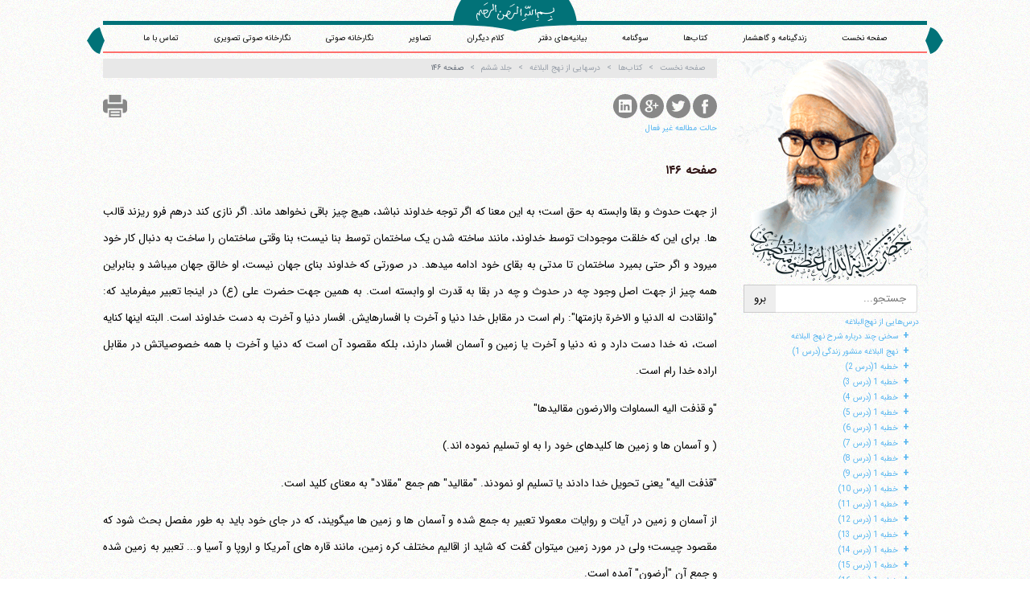

--- FILE ---
content_type: text/html; charset=UTF-8
request_url: https://amontazeri.com/book/nahj/volume-6/146
body_size: 55321
content:
<!-- Global site tag (gtag.js) - Google Analytics -->
<script async src="https://www.googletagmanager.com/gtag/js?id=UA-196052064-1"></script>
<script>
  window.dataLayer = window.dataLayer || [];
  function gtag(){dataLayer.push(arguments);}
  gtag('js', new Date());

  gtag('config', 'UA-196052064-1');
</script>
<!DOCTYPE html>
<html lang="fa-IR" dir="rtl">
<head>
 <meta charset="UTF-8"/>
 <base href="https://amontazeri.com/"/>
 <!--[if IE]><meta http-equiv="X-UA-Compatible" content="IE=edge,chrome=1"/><![endif]-->
 <meta name="viewport" content="width=device-width, initial-scale=1.0, height=device-height, minimum-scale=1.0 maximum-scale=1.0, user-scalable=no, minimal-ui"/>
 <title>کتاب‌ها درسهایی از نهج البلاغه  - جلد ششم - صفحه ۱۴۶ | آیت‌الله منتظری</title>
 <meta name     ="description"             content=" از جهت حدوث و بقا وابسته به حق است؛ به این معنا که اگر توجه خداوند نباشد، هیچ چیز باقی نخواهد ماند. اگر نازی کند درهم فرو ریزند قالب ها. برای این که خلقت موجودات توسط..."/>
 <meta name     ="site:root"               content="https://amontazeri.com/"/>
 <meta name     ="twitter:card"            content="summary"/>
 <meta name     ="twitter:site"            content="@twitter"/>
 <meta name     ="twitter:title"           content="کتاب‌ها درسهایی از نهج البلاغه  - جلد ششم - صفحه ۱۴۶ | آیت‌الله منتظری"/>
 <meta name     ="twitter:description"     content=" از جهت حدوث و بقا وابسته به حق است؛ به این معنا که اگر توجه خداوند نباشد، هیچ چیز باقی نخواهد ماند. اگر نازی کند درهم فرو ریزند قالب ها. برای این که خلقت موجودات توسط..."/>
 <meta name     ="twitter:image"           content="https://amontazeri.com/static/images/logo.png"/>
 <meta property ="og:url"                  content="https://amontazeri.com/"/>
 <meta property ="og:image"                content="https://amontazeri.com/static/images/logo.png"/>
 <meta property ='og:locale'               content='fa_IR'/>
 <meta name     ="msapplication-TileColor" content="#000000"/>
 <meta name     ="application-name"        content="کتاب‌ها درسهایی از نهج البلاغه  - جلد ششم - صفحه ۱۴۶ | آیت‌الله منتظری"/>
 <!-- [if lte IE 8]><script>document.location = 'http://deadbrowser.com/?lang=fa_IR';</script><![endif] -->
 <link rel="author"           href="https://amontazeri.com/static/humans.txt"/>
 <link rel="shortcut icon"    href="https://amontazeri.com/static/images/favicon.png"/>
 <link rel="apple-touch-icon" href="https://amontazeri.com/static/images/favicon.png">
 <link rel="stylesheet"       href="https://amontazeri.com/static/css/main.css"/>

 <link rel="stylesheet" type="text/css" href="/static/css/magnific-popup.css">
 <link rel="stylesheet"       href="https://amontazeri.com/static/css/style.css"/>
 <link rel="canonical"        href="https://amontazeri.com/book/nahj/volume-6/146"/>
 <link rel="alternate"        href="https://amontazeri.com/feed/" title="آیت‌الله منتظری RSS feed" type="application/rss+xml" />
 <link rel="alternate"        href="https://en.amontazeri.com" hreflang="en"/>
 <link rel="alternate"        href="https://ar.amontazeri.com" hreflang="ar"/>

</head>

<body data-xhr="body" id="book_nahj_volume-6_146" class="rtl  book" >

 <div class="container" id='header'>
  <header>
   <div>
    <svg version="1.1" id="besm-box" xmlns="http://www.w3.org/2000/svg" xmlns:xlink="http://www.w3.org/1999/xlink" x="0px" y="0px"
      width="153.167px" height="38.674px" viewBox="0 0 153.167 38.674" enable-background="new 0 0 153.167 38.674"
      xml:space="preserve">
    <path fill="#027278" d="M9.948,0.002C2.786,11.109,0,22.585,0,31.001c17.631-0.105,54.389,0.695,76.583,7.673
     c22.195-6.978,58.953-7.778,76.583-7.673c0-8.417-2.786-19.893-9.95-31.001L9.948,0.002z"/>
    </svg>
   </div>
   <div id='langlist'>
    <nav>
     <!-- <a data-action>نسخه آزمایشی</a> -->
<!--
%for key, lang in site.langlist if site.langlist|length >1 and site.currentlang != key|slice(0, 2)%}
     <a href="https://.amontazeri.com" hreflang=""></a>
%endfor%}
-->
    </nav>
   </div>
   <a href="/"><img src="static/images/besm.svg" id="besm" alt="Besmellah"/></a>
    <div id="head-nav" role="navigation">
     <nav>
      <a href="/">صفحه نخست</a>
      <a href="/biography">زندگینامه و گاهشمار</a>
      <a href="/book">کتاب‌ها</a>
      <a href="/book/sog">سوگنامه</a>
      <a href="/statements">بیانیه‌های دفتر</a>
      <a href="/sothers">کلام دیگران</a>
      <a href="/images">تصاویر</a>
      <a href="/audio">نگارخانه صوتی</a>
      <a href="/videos">نگارخانه صوتی تصویری</a>
      <!-- <a href="#register" data-modal="register">نگارخانه تصویر</a> -->
      <a href="/contact">تماس با ما</a>
     </nav>

    </div>
  </header>
  <div id='site-info'>
   <h1>آیت‌الله منتظری</h1>
   <hr />
  </div>

 </div>

 <div class="row container auto">
  <div class="span3" id='sidebar'>
   <div id='site-logo' role='contentinfo'>
    <span class="shamse"></span>
    <img id="montazeri" src="static/images/hussein-ali-montazeri-normal.png" alt='حسین علی منتظری' />

    <div id='search' role='search'>
     <form action="https://www.google.com/search" data-action id="google-search" target="_blank">
      <input type="text" name="q" size="31" maxlength="255" value="" placeholder='جستجو...'/>
      <input type="radio" name="sitesearch" value="https://amontazeri.com/" checked />
      <input type="submit" value='برو'/>
     </form>
    </div>
   </div>

   <div class="row">
    <div class="box" id="yadman">
     <h3 class="box-header">شهید محمد منتظری</h3>
     <div class="box-content">
      <a href="/shahid"><img src="/static/images/shahid-mohammad-montazeri.jpg" alt='شهید محمد منتظری'></a>
     </div>
    </div>
   </div>

   <div class="box box-minheight">
    <h3 class="box-header">یاد ایام</h3>
    <a class="timeline" href="/bahman">
     <div class="box-content">گذری اجمالی بر زندگانی پر فراز و نشیب آیت الله منتظری<br>با استعانت از گاهشمار زندگانی معظم له </div>
    </a>

   </div>
  </div>

  <div class="span9" id="wrapper" data-xhr="page-content">

 <nav class="breadcrumb unselectable" data-xhr="breadcrumb" tabindex='-1' data-step='4' data-intro='مکان فعلی خود را دیده و به مکان‌های والد آن منتقل شوید' data-position='bottom'>
   <a href="/" tabindex="-1"><i class="fa fa-home"></i> صفحه نخست</a><a href='https://amontazeri.com/book' tabindex='-1'>کتاب‌ها</a><a href='https://amontazeri.com/book/nahj' tabindex='-1'>درسهایی از نهج البلاغه </a><a href='https://amontazeri.com/book/nahj/volume-6' tabindex='-1'>جلد ششم</a><a>صفحه ۱۴۶</a>
 </nav>

<div class="share">

  <a href="http://www.facebook.com/sharer.php?u=https%3A%2F%2Famontazeri.com%2Fbook%2Fnahj%2Fvolume-6%2F146">
    <svg version="1.1" class="share-facebook" xmlns="https://www.w3.org/2000/svg" xmlns:xlink="https://www.w3.org/1999/xlink" x="0px" y="0px"
       width="30px" height="30px" viewBox="0 0 49.652 49.652" style="enable-background:new 0 0 49.652 49.652;"
       xml:space="preserve">
        <path d="M24.826,0C11.137,0,0,11.137,0,24.826c0,13.688,11.137,24.826,24.826,24.826c13.688,0,24.826-11.138,24.826-24.826
          C49.652,11.137,38.516,0,24.826,0z M31,25.7h-4.039c0,6.453,0,14.396,0,14.396h-5.985c0,0,0-7.866,0-14.396h-2.845v-5.088h2.845
          v-3.291c0-2.357,1.12-6.04,6.04-6.04l4.435,0.017v4.939c0,0-2.695,0-3.219,0c-0.524,0-1.269,0.262-1.269,1.386v2.99h4.56L31,25.7z
          "/>
    </svg>
  </a>

  <a href="https://twitter.com/share?url=https%3A%2F%2Famontazeri.com%2Fbook%2Fnahj%2Fvolume-6%2F146&amp;text=%DA%A9%D8%AA%D8%A7%D8%A8%E2%80%8C%D9%87%D8%A7%20%D8%AF%D8%B1%D8%B3%D9%87%D8%A7%DB%8C%DB%8C%20%D8%A7%D8%B2%20%D9%86%D9%87%D8%AC%20%D8%A7%D9%84%D8%A8%D9%84%D8%A7%D8%BA%D9%87%20%20-%20%D8%AC%D9%84%D8%AF%20%D8%B4%D8%B4%D9%85%20-%20%D8%B5%D9%81%D8%AD%D9%87%20%DB%B1%DB%B4%DB%B6%20%7C%20%D8%A2%DB%8C%D8%AA%E2%80%8C%D8%A7%D9%84%D9%84%D9%87...&amp;via=montazeri_info">
    <svg version="1.1" class="share-twitter" xmlns="https://www.w3.org/2000/svg" xmlns:xlink="https://www.w3.org/1999/xlink" x="0px" y="0px"
     width="30px" height="30px" viewBox="0 0 49.652 49.652" style="enable-background:new 0 0 49.652 49.652;"
     xml:space="preserve">
      <path d="M24.826,0C11.137,0,0,11.137,0,24.826c0,13.688,11.137,24.826,24.826,24.826c13.688,0,24.826-11.138,24.826-24.826
        C49.652,11.137,38.516,0,24.826,0z M35.901,19.144c0.011,0.246,0.017,0.494,0.017,0.742c0,7.551-5.746,16.255-16.259,16.255
        c-3.227,0-6.231-0.943-8.759-2.565c0.447,0.053,0.902,0.08,1.363,0.08c2.678,0,5.141-0.914,7.097-2.446
        c-2.5-0.046-4.611-1.698-5.338-3.969c0.348,0.066,0.707,0.103,1.074,0.103c0.521,0,1.027-0.068,1.506-0.199
        c-2.614-0.524-4.583-2.833-4.583-5.603c0-0.024,0-0.049,0.001-0.072c0.77,0.427,1.651,0.685,2.587,0.714
        c-1.532-1.023-2.541-2.773-2.541-4.755c0-1.048,0.281-2.03,0.773-2.874c2.817,3.458,7.029,5.732,11.777,5.972
        c-0.098-0.419-0.147-0.854-0.147-1.303c0-3.155,2.558-5.714,5.713-5.714c1.644,0,3.127,0.694,4.171,1.804
        c1.303-0.256,2.523-0.73,3.63-1.387c-0.43,1.335-1.333,2.454-2.516,3.162c1.157-0.138,2.261-0.444,3.282-0.899
        C37.987,17.334,37.018,18.341,35.901,19.144z"/>
    </svg>  

  </a>

  <a href="https://plus.google.com/share?url=https%3A%2F%2Famontazeri.com%2Fbook%2Fnahj%2Fvolume-6%2F146">
    <svg version="1.1" class="share-gplus" xmlns="https://www.w3.org/2000/svg" xmlns:xlink="https://www.w3.org/1999/xlink" x="0px" y="0px"
       width="30px" height="30px" viewBox="0 0 49.652 49.652" style="enable-background:new 0 0 49.652 49.652;"
       xml:space="preserve">
          <path d="M21.5,28.94c-0.161-0.107-0.326-0.223-0.499-0.34c-0.503-0.154-1.037-0.234-1.584-0.241h-0.066
            c-2.514,0-4.718,1.521-4.718,3.257c0,1.89,1.889,3.367,4.299,3.367c3.179,0,4.79-1.098,4.79-3.258
            c0-0.204-0.024-0.416-0.075-0.629C23.432,30.258,22.663,29.735,21.5,28.94z"/>
          <path d="M19.719,22.352c0.002,0,0.002,0,0.002,0c0.601,0,1.108-0.237,1.501-0.687c0.616-0.702,0.889-1.854,0.727-3.077
            c-0.285-2.186-1.848-4.006-3.479-4.053l-0.065-0.002c-0.577,0-1.092,0.238-1.483,0.686c-0.607,0.693-0.864,1.791-0.705,3.012
            c0.286,2.184,1.882,4.071,3.479,4.121H19.719L19.719,22.352z"/>
          <path d="M24.826,0C11.137,0,0,11.137,0,24.826c0,13.688,11.137,24.826,24.826,24.826c13.688,0,24.826-11.138,24.826-24.826
            C49.652,11.137,38.516,0,24.826,0z M21.964,36.915c-0.938,0.271-1.953,0.408-3.018,0.408c-1.186,0-2.326-0.136-3.389-0.405
            c-2.057-0.519-3.577-1.503-4.287-2.771c-0.306-0.548-0.461-1.132-0.461-1.737c0-0.623,0.149-1.255,0.443-1.881
            c1.127-2.402,4.098-4.018,7.389-4.018c0.033,0,0.064,0,0.094,0c-0.267-0.471-0.396-0.959-0.396-1.472
            c0-0.255,0.034-0.515,0.102-0.78c-3.452-0.078-6.035-2.606-6.035-5.939c0-2.353,1.881-4.646,4.571-5.572
            c0.805-0.278,1.626-0.42,2.433-0.42h7.382c0.251,0,0.474,0.163,0.552,0.402c0.078,0.238-0.008,0.5-0.211,0.647l-1.651,1.195
            c-0.099,0.07-0.218,0.108-0.341,0.108H24.55c0.763,0.915,1.21,2.22,1.21,3.685c0,1.617-0.818,3.146-2.307,4.311
            c-1.15,0.896-1.195,1.143-1.195,1.654c0.014,0.281,0.815,1.198,1.699,1.823c2.059,1.456,2.825,2.885,2.825,5.269
            C26.781,33.913,24.89,36.065,21.964,36.915z M38.635,24.253c0,0.32-0.261,0.58-0.58,0.58H33.86v4.197
            c0,0.32-0.261,0.58-0.578,0.58h-1.195c-0.322,0-0.582-0.26-0.582-0.58v-4.197h-4.192c-0.32,0-0.58-0.258-0.58-0.58V23.06
            c0-0.32,0.26-0.582,0.58-0.582h4.192v-4.193c0-0.321,0.26-0.58,0.582-0.58h1.195c0.317,0,0.578,0.259,0.578,0.58v4.193h4.194
            c0.319,0,0.58,0.26,0.58,0.58V24.253z"/>
    </svg>
  </a>

  <a href="http://www.linkedin.com/shareArticle?url=https%3A%2F%2Famontazeri.com%2Fbook%2Fnahj%2Fvolume-6%2F146&amp;title=%DA%A9%D8%AA%D8%A7%D8%A8%E2%80%8C%D9%87%D8%A7%20%D8%AF%D8%B1%D8%B3%D9%87%D8%A7%DB%8C%DB%8C%20%D8%A7%D8%B2%20%D9%86%D9%87%D8%AC%20%D8%A7%D9%84%D8%A8%D9%84%D8%A7%D8%BA%D9%87%20%20-%20%D8%AC%D9%84%D8%AF%20%D8%B4%D8%B4%D9%85%20-%20%D8%B5%D9%81%D8%AD%D9%87%20%DB%B1%DB%B4%DB%B6%20%7C%20%D8%A2%DB%8C%D8%AA%E2%80%8C%D8%A7%D9%84%D9%84%D9%87%20%D9%85%D9%86%D8%AA%D8%B8%D8%B1%DB%8C">
    <svg version="1.1" class="share-linkedin" xmlns="https://www.w3.org/2000/svg" xmlns:xlink="https://www.w3.org/1999/xlink" x="0px" y="0px"
       width="30px" height="30px" viewBox="0 0 49.652 49.652" style="enable-background:new 0 0 49.652 49.652;"
       xml:space="preserve">
          <path d="M29.35,21.298c-2.125,0-3.074,1.168-3.605,1.988v-1.704h-4.002c0.052,1.128,0,12.041,0,12.041h4.002v-6.727
            c0-0.359,0.023-0.72,0.131-0.977c0.29-0.72,0.948-1.465,2.054-1.465c1.448,0,2.027,1.104,2.027,2.724v6.442h4.002h0.001v-6.905
            C33.958,23.019,31.983,21.298,29.35,21.298z M25.742,23.328h-0.025c0.008-0.014,0.02-0.027,0.025-0.041V23.328z"/>
          <rect x="15.523" y="21.582" width="4.002" height="12.041"/>
          <path d="M24.826,0C11.137,0,0,11.137,0,24.826c0,13.688,11.137,24.826,24.826,24.826c13.688,0,24.826-11.138,24.826-24.826
            C49.652,11.137,38.516,0,24.826,0z M37.991,36.055c0,1.056-0.876,1.91-1.959,1.91H13.451c-1.08,0-1.957-0.854-1.957-1.91V13.211
            c0-1.055,0.877-1.91,1.957-1.91h22.581c1.082,0,1.959,0.856,1.959,1.91V36.055z"/>
          <path d="M17.551,15.777c-1.368,0-2.264,0.898-2.264,2.08c0,1.155,0.869,2.08,2.211,2.08h0.026c1.396,0,2.265-0.925,2.265-2.08
            C19.762,16.676,18.921,15.777,17.551,15.777z"/>
    </svg>
  </a>

  <a href="javascript:window.print();">
    <svg version="1.1" class="share-print" xmlns="https://www.w3.org/2000/svg" xmlns:xlink="https://www.w3.org/1999/xlink" x="0px" y="0px" viewBox="0 0 16 16" xml:space="preserve" width="30px" height="30px">
        <path d="M4,12.5v3h8v-3v-2H4V12.5z M5,11.5h6v1H5V11.5z M5,13.5h6v1H5V13.5z"/>
        <polygon points="12,3.5 12,0.5 4,0.5 4,3.5 4,5.5 12,5.5     "/>
        <path d="M14,3.5h-1v2v1H3v-1v-2H2c-1,0-2,1-2,2v5c0,1,1,2,2,2h1v-2v-1h10v1v2h1c1,0,2-1,2-2v-5
          C16,4.5,15,3.5,14,3.5z"/>
    </svg>
  </a>

</div>
<div class='hidden book-mod-nav'>
  <a href="#" data-bookmod="on">حالت مطالعه فعال</a>
  <a href="#" data-bookmod="off">حالت مطالعه غیر فعال</a>
</div>
  <section>
    <h2>صفحه ۱۴۶</h2>
    <div class="content">
      <p data-link-paragraph="prev"> از جهت حدوث و بقا وابسته به حق است؛ به این معنا که اگر توجه خداوند نباشد، هیچ چیز باقی نخواهد ماند. اگر نازی کند درهم فرو ریزند قالب ها. برای این که خلقت موجودات توسط خداوند، مانند ساخته شدن یک ساختمان توسط بنا نیست؛ بنا وقتی ساختمان را ساخت به دنبال کار خود می‎رود و اگر حتی بمیرد ساختمان تا مدتی به بقای خود ادامه می‎دهد. در صورتی که خداوند بنای جهان نیست، او خالق جهان می‎باشد و بنابراین همه چیز از جهت اصل وجود چه در حدوث و چه در بقا به قدرت او وابسته است. به همین جهت حضرت علی (ع) در اینجا تعبیر می‎فرماید که: "وانقادت له الدنیا و الاخرة بازمتها": رام است در مقابل خدا دنیا و آخرت با افسارهایش. افسار دنیا و آخرت به دست خداوند است. البته اینها کنایه است، نه خدا دست دارد و نه دنیا و آخرت یا زمین و آسمان افسار دارند، بلکه مقصود آن است که دنیا و آخرت با همه خصوصیاتش در مقابل اراده خدا رام است. </p><p> "و قذفت الیه السماوات والارضون مقالیدها" </p><p> ( و آسمان ها و زمین ها کلیدهای خود را به او تسلیم نموده اند.) </p><p> "قذفت الیه" یعنی تحویل خدا دادند یا تسلیم او نمودند. "مقالید" هم جمع "مقلاد" به معنای کلید است. </p><p> از آسمان و زمین در آیات و روایات معمولا تعبیر به جمع شده و آسمان ها و زمین ها می‎گویند، که در جای خود باید به طور مفصل بحث شود که مقصود چیست؛ ولی در مورد زمین می‎توان گفت که شاید از اقالیم مختلف کره زمین، مانند قاره های آمریکا و اروپا و آسیا و... تعبیر به زمین شده و جمع آن "أرضون" آمده است. </p><p></p><h3>معنای سجده موجودات</h3><p></p><p> </p><p> "و سجدت له بالغدو و الاصال الاشجار الناضرة" </p><p data-link-paragraph="next"> ( و درختان خرم و زیبا صبحگاهان و عصرگاهان برای خداوند سجده می‎کنند.) </p>

    </div>

     <div id="page-nav">
      <a href="book/nahj/volume-6/145" id="nav-prev">صفحه ۱۴۵</a>
      <a href="book/nahj/volume-6/147" id="nav-next">صفحه ۱۴۷</a>
     </div>

  <div class="panel panel-default unselectable booknav">
   <div class="panel-heading">ناوبری کتاب</div>
   <div class="panel-body">
    <form name='book_nav' id="book_nav_form" method="get" data-action>
     <label>جلد
      <select name="book_nav_cat" class="input" id='book_nav_cat'>
       <option value="" >(انتخاب نشده)</option>
       <option value="book/nahj/volume-1" >جلد اول</option>
       <option value="book/nahj/volume-2" >جلد دوم</option>
       <option value="book/nahj/volume-3" >جلد سوم</option>
       <option value="book/nahj/volume-4" >جلد چهارم</option>
       <option value="book/nahj/volume-5" >جلد پنجم</option>
       <option value="book/nahj/volume-6" >جلد ششم</option>
      </select>
     </label>
     <label>صفحه
      <input name="book_nav_page" id="book_nav_page" type="number" pattern="[0-9]*" min="0" max="9999"/>
     </label>
     <input type="submit" class="button1" value="برو">
    </form>
   </div>
   <div class="panel-footer">
    <label for="sp-parent">با کمک این بخش شما می‌توانید به جلد و صفحه دلخواه خود در این کتاب منتقل شوید</label>
   </div>
  </div>

  </section>
<div class="indexing temp" data-bookindex="book/nahj">
  <ul><a href="book/nahj">درس‌هایی از نهج‌البلاغه</a><ul><li><a href="book/nahj/volume-1/23">سخنی چند درباره  شرح نهج البلاغه</a><ul><li><a href="book/nahj/volume-1/24">پیشینه و اعتبار نهج البلاغه</a></li><li><a href="book/nahj/volume-1/25">نهج البلاغه میراث علی (ع) است</a></li><li><a href="book/nahj/volume-1/26">ویژگی های نهج البلاغه</a></li><li><a href="book/nahj/volume-1/27">برجستگی ادبی</a></li><li><a href="book/nahj/volume-1/30">نهج البلاغه از نظر محتوا</a></li><li><a href="book/nahj/volume-1/31">روح بزرگ علی (ع) سرچشمه  نهج البلاغه</a></li><li><a href="book/nahj/volume-1/34">تنهایی علی (ع)</a></li><li><a href="book/nahj/volume-1/37">شناخت علی (ع) از زبان خودش</a></li><li><a href="book/nahj/volume-1/40">علی (ع) در نگاه دیگران</a></li><li><a href="book/nahj/volume-1/42">ضرورت آشنایی با علی (ع) و نهج البلاغه  او</a></li><li><a href="book/nahj/volume-1/43">مقایسه  شرحها و نقد و نظری بر آنها</a></li><li><a href="book/nahj/volume-1/47">ویژگی ها و امتیازات این کتاب</a></li></ul></li><li><a href="book/nahj/volume-1/67">نهج البلاغه منشور زندگی (درس  1)</a><ul><li><a href="book/nahj/volume-1/67">سید رضی (ره) مؤلف نهج البلاغه در یک نگاه (1)</a></li><li><a href="book/nahj/volume-1/68">علت تألیف نهج البلاغه</a></li><li><a href="book/nahj/volume-1/69">فصاحت و بلاغت</a></li><li><a href="book/nahj/volume-1/69">سعه  وجودی حضرت علی (ع)</a></li><li><a href="book/nahj/volume-1/71">سخنانی از شارح معتزلی در فضیلت علی (ع)</a></li><li><a href="book/nahj/volume-1/73">علی (ع) سرچشمه  علوم مختلف</a></li><li><a href="book/nahj/volume-1/76">شجاعت و سخاوت حضرت علی (ع)</a></li><li><a href="book/nahj/volume-1/77">حلم و گذشت حضرت علی (ع)</a></li><li><a href="book/nahj/volume-1/79">فصاحت و بلاغت حضرت علی (ع)</a></li><li><a href="book/nahj/volume-1/79">زهد، قناعت و پارسایی حضرت علی (ع)</a></li><li><a href="book/nahj/volume-1/80">سیاست حضرت علی (ع)</a></li><li><a href="book/nahj/volume-1/80">پیامبر(ص) مربی حضرت علی (ع)</a></li></ul></li><li><a href="book/nahj/volume-1/87">خطبه  1(درس  2)</a><ul><li><a href="book/nahj/volume-1/88">حمد، شکر و مدح</a></li><li><a href="book/nahj/volume-1/89">معنای اختصاص حمد به خداوند</a></li><li><a href="book/nahj/volume-1/90">کلمه  "الله" به چه معناست ؟</a></li><li><a href="book/nahj/volume-1/90">چرا بشر از حمد و ستایش لایق خدا عاجز است ؟</a></li><li><a href="book/nahj/volume-1/91">عجز بشر از شکر نعمت های حق تعالی</a></li><li><a href="book/nahj/volume-1/94">نظر فرقه های اسلامی راجع به صفات خدا</a><ul><li><a href="book/nahj/volume-1/94">1- اشاعره:</a></li><li><a href="book/nahj/volume-1/94">2- معتزله:</a></li><li><a href="book/nahj/volume-1/95">3- شیعه  امامیه:</a></li></ul></li><li><a href="book/nahj/volume-1/95">تبیین وحدت ذات و صفات خدا در فلسفه  ملاصدرا</a></li><li><a href="book/nahj/volume-1/97">وجود اصیل است، و ماهیت اعتباری</a></li><li><a href="book/nahj/volume-1/97">ذات نامحدود صفاتش نیز نامحدود است</a></li><li><a href="book/nahj/volume-1/98">نظر فلاسفه  قدیم راجع به زمان</a></li><li><a href="book/nahj/volume-1/98">زمان از نظر صدرالمتألهین</a></li><li><a href="book/nahj/volume-1/98">بعد زمانی و مکانی عالم ماده</a></li></ul></li><li><a href="book/nahj/volume-1/103">خطبه  1 (درس  3)</a><ul><li><a href="book/nahj/volume-1/103">تعریف اشیاء به "حد" و "رسم"</a></li><li><a href="book/nahj/volume-1/105">نقد و توجیه کلام ابن ابی الحدید</a></li><li><a href="book/nahj/volume-1/107">حرکت جوهری و حرکت در اعراض </a></li><li><a href="book/nahj/volume-1/108">موجود مجرد، حرکت ندارد</a></li><li><a href="book/nahj/volume-1/109">آفرینش موجودات مادی و مسبوق بودن وجود آنها به ماده</a></li><li><a href="book/nahj/volume-1/109">آفرینش ابداعی و بدون شکافتن</a></li><li><a href="book/nahj/volume-1/110">نظر فخر رازی در آفرینش مجردات و نقد آن</a></li><li><a href="book/nahj/volume-1/111">"فطور" به چه معناست ؟</a></li><li><a href="book/nahj/volume-1/112">نظر متکلمین در مورد قدرت</a></li><li><a href="book/nahj/volume-1/112">نظر فلاسفه در مورد قدرت</a></li><li><a href="book/nahj/volume-1/113">بادهای رحمت و باد غضب</a></li><li><a href="book/nahj/volume-1/115">نقش کوهها در زمین</a></li></ul></li><li><a href="book/nahj/volume-1/119">خطبه  1 (درس  4)</a><ul><li><a href="book/nahj/volume-1/119">معانی لغوی و اصطلاحی دین</a></li><li><a href="book/nahj/volume-1/120">مراحل سه گانه  وجود انسان</a></li><li><a href="book/nahj/volume-1/121">تطابق تکوین و تشریع</a></li><li><a href="book/nahj/volume-1/122">خفای وجود حق تعالی به علت شدت ظهور او</a></li><li><a href="book/nahj/volume-1/123">عقل و توجیه مادی خلقت عالم</a></li><li><a href="book/nahj/volume-1/124">دلالت نظم عالم بر وجود خداوند حکیم و قادر</a></li><li><a href="book/nahj/volume-1/125">تصادف و حکم عقل و وجدان</a></li><li><a href="book/nahj/volume-1/127">شناخت جهان آن طور که هست </a></li><li><a href="book/nahj/volume-1/127">صفات ثبوتیه و صفات سلبیه</a></li><li><a href="book/nahj/volume-1/127">مراتب خداشناسی</a></li><li><a href="book/nahj/volume-1/128">هستی اصالت دارد نه ماهیت</a></li><li><a href="book/nahj/volume-1/129">شناخت صحیح خدا مستلزم تصدیق اوست</a></li></ul></li><li><a href="book/nahj/volume-1/133">خطبه  1 (درس  5)</a><ul><li><a href="book/nahj/volume-1/133">تفاوت علم با شناخت</a></li><li><a href="book/nahj/volume-1/135">چرا متکلمین را متکلمین می‎گویند؟</a></li><li><a href="book/nahj/volume-1/136">طریقه  متکلمین در اثبات صانع (برهان حدوث)</a></li><li><a href="book/nahj/volume-1/136">طریقه  فلاسفه  طبیعی در اثبات صانع (برهان حرکت)</a></li><li><a href="book/nahj/volume-1/137">طریقه  فلاسفه  الهی در اثبات صانع (برهان امکان)</a></li><li><a href="book/nahj/volume-1/140">قانون علیت از بدیهیات است</a></li><li><a href="book/nahj/volume-1/140">حدوث ذاتی و حدوث زمانی </a></li></ul></li><li><a href="book/nahj/volume-1/145">خطبه  1 (درس  6)</a><ul><li><a href="book/nahj/volume-1/146">برهان صدیقین برای اثبات صانع </a></li><li><a href="book/nahj/volume-1/152">مضمون برهان صدیقین در دعای عرفه</a></li><li><a href="book/nahj/volume-1/154">شناخت واقع بینانه  عالم هستی </a></li><li><a href="book/nahj/volume-1/157">قرآن و برهان ذکر شده</a></li></ul></li><li><a href="book/nahj/volume-1/161">خطبه  1 (درس  7)</a><ul><li><a href="book/nahj/volume-1/161">دانستن و شناختن</a></li><li><a href="book/nahj/volume-1/162">مقدمات برهان صدیقین</a></li><li><a href="book/nahj/volume-1/168">حقیقت هستی یافتنی است و ماهیات دانستنی</a></li><li><a href="book/nahj/volume-1/170">فرق خداشناسی و خدادانی</a></li><li><a href="book/nahj/volume-1/172">حقیقت هستی قابل تعدد نیست</a></li><li><a href="book/nahj/volume-1/173">توحید واجب الوجود از دیدگاه فلسفه</a></li><li><a href="book/nahj/volume-1/175">وحدت خدا چه وحدتی است ؟</a></li><li><a href="book/nahj/volume-1/176">اقسام وحدت</a><ul><li><a href="book/nahj/volume-1/176">1- وحدت عددی</a></li><li><a href="book/nahj/volume-1/177">2- وحدت فردی، نوعی و جنسی</a></li><li><a href="book/nahj/volume-1/178">3- وحدت به معنای بدون شبیه</a></li><li><a href="book/nahj/volume-1/178">4- وحدت به معنای غیرقابل قسمت بودن</a></li></ul></li><li><a href="book/nahj/volume-1/179">نتیجه گیری از روایت</a></li></ul></li><li><a href="book/nahj/volume-1/183">خطبه  1 (درس  8)</a><ul><li><a href="book/nahj/volume-1/184">اخلاص عملی، اخلاص عقیدتی و اخلاص فنایی</a></li><li><a href="book/nahj/volume-1/186">رابطه  کمال اخلاص و نفی صفات از خدا</a></li><li><a href="book/nahj/volume-1/187">نظر اشاعره، معتزله و فلاسفه  الهی در مورد صفات خدا</a></li><li><a href="book/nahj/volume-1/190">وحدت حقیقی ذات و صفات خدا</a></li><li><a href="book/nahj/volume-1/191">لوازم باطل  زائد بودن صفات بر ذات</a></li><li><a href="book/nahj/volume-1/192">اشاره  حسی و اشاره  فطری</a></li><li><a href="book/nahj/volume-1/193">نفی محدودیتهای دیگر</a></li></ul></li><li><a href="book/nahj/volume-1/197">خطبه  1 (درس  9)</a><ul><li><a href="book/nahj/volume-1/198">کائنات، مبدعات و مخترعات</a></li><li><a href="book/nahj/volume-1/200">حدوث زمانی و حدوث ذاتی</a></li><li><a href="book/nahj/volume-1/201">معلول بودن مستلزم عدم زمانی معلول نیست</a></li><li><a href="book/nahj/volume-1/204">معیت جسمی و معیت قیومی</a></li><li><a href="book/nahj/volume-1/211">فاعل طبیعی</a></li><li><a href="book/nahj/volume-1/212">فاعل الهی</a></li><li><a href="book/nahj/volume-1/214">فاعلیت الهی اولیاء خدا در دنیا</a></li></ul></li><li><a href="book/nahj/volume-1/217">خطبه  1 (درس  10)</a><ul><li><a href="book/nahj/volume-1/217">فرق بین فاعلیت خدا و فاعلیت عالم ماده</a></li><li><a href="book/nahj/volume-1/218">چرا خداوند به ابزار احتیاج ندارد؟</a></li><li><a href="book/nahj/volume-1/219">اصطلاح فلسفی دو قسم فاعل</a></li><li><a href="book/nahj/volume-1/219">رابطه  صفات خداوند با ذات او</a></li><li><a href="book/nahj/volume-1/220">نظر فلاسفه  مشاء و اشراق نسبت به علم خداوند</a></li><li><a href="book/nahj/volume-1/221">صفات کمالی خداوند همچون ذات حق تعالی غیرمتناهی است</a></li><li><a href="book/nahj/volume-1/224">چگونگی خلقت جهان هستی</a></li><li><a href="book/nahj/volume-1/226">مقدمات فکری و عملی اراده و عمل</a></li></ul></li><li><a href="book/nahj/volume-1/231">خطبه  1 (درس  11)</a><ul><li><a href="book/nahj/volume-1/231">مادیات و مجردات</a></li><li><a href="book/nahj/volume-1/232">کیفیت ربط حادث به قدیم</a></li><li><a href="book/nahj/volume-1/235">بعد چهارم موجودات مادی از دیدگاه صدرالمتألهین</a></li><li><a href="book/nahj/volume-1/236">سازش بین اجزای مخالف عالم</a></li><li><a href="book/nahj/volume-1/237">آثار ذاتی اشیاء</a></li><li><a href="book/nahj/volume-1/238">رابطه  روح و جسم</a></li><li><a href="book/nahj/volume-1/239">علم ازلی خداوند به نظام وجود</a></li><li><a href="book/nahj/volume-1/240">نحوه  احاطه  خداوند</a></li></ul></li><li><a href="book/nahj/volume-1/245">خطبه  1 (درس  12)</a><ul><li><a href="book/nahj/volume-1/246">ماده  اولیه  این عالم چه بوده ؟</a></li><li><a href="book/nahj/volume-1/247">نظر متکلمین و فلاسفه درباره  ماده  اولیه</a></li><li><a href="book/nahj/volume-1/249">نظریات دیگران در این مورد</a></li><li><a href="book/nahj/volume-1/250">جمع میان روایات و نظریات دانشمندان</a></li><li><a href="book/nahj/volume-1/251">ماده  اولیه از نظر ظاهر قرآن</a></li></ul></li><li><a href="book/nahj/volume-1/255">خطبه  1 (درس  13)</a><ul><li><a href="book/nahj/volume-1/256">نظر فلاسفه  مشاء و اشراق در مورد فضا و مکان</a></li><li><a href="book/nahj/volume-1/259">نقش باد در تکوین آسمانها و زمین</a></li><li><a href="book/nahj/volume-1/261">تمایز این باد با بادهای معمولی شناخته شده</a></li><li><a href="book/nahj/volume-1/263">نظریه  جدید خلقت زمین، و مقایسه  آن با نهج البلاغه</a></li><li><a href="book/nahj/volume-1/265">آسمان چیست ؟</a></li><li><a href="book/nahj/volume-1/267">جاذبه و دافعه  زمین و ستارگان</a></li></ul></li><li><a href="book/nahj/volume-1/273">خطبه  1 (درس  14)</a><ul><li><a href="book/nahj/volume-1/273">کیفیت خلقت آسمانها</a></li><li><a href="book/nahj/volume-1/275">نظرات مختلف راجع به ملائکه</a></li><li><a href="book/nahj/volume-1/276">طبقات مختلف ملائکه</a></li><li><a href="book/nahj/volume-1/277">معنای کلمه  "ملک"</a></li><li><a href="book/nahj/volume-1/278">اقسام چهارگانه  ملائکه</a></li></ul></li><li><a href="book/nahj/volume-1/291">خطبه  1 (درس  15)</a><ul><li><a href="book/nahj/volume-1/291">جامعیت انسان</a></li><li><a href="book/nahj/volume-1/292">چگونگی خلقت حضرت آدم از گل</a></li><li><a href="book/nahj/volume-1/295">چگونگی جمع آوری خاکهای مختلف</a></li><li><a href="book/nahj/volume-1/297">رمز مختلف بودن خاکها</a></li><li><a href="book/nahj/volume-1/298">آیا آدم ابوالبشر اولین انسان بود؟</a></li><li><a href="book/nahj/volume-1/299">قرآن و نظریه  تبدل انواع</a></li><li><a href="book/nahj/volume-1/301">چرا جسد حضرت آدم مدتی ماند و سپس در آن نفخ روح شد؟</a></li><li><a href="book/nahj/volume-1/302">تطبیق بادهای چهارگانه</a></li></ul></li><li><a href="book/nahj/volume-1/307">خطبه  1 (درس  16)</a><ul><li><a href="book/nahj/volume-1/308">رمز چهل سال ماندن گلی که حضرت آدم (ع) از آن خلق شد</a></li><li><a href="book/nahj/volume-1/309">رمز انتساب روح به خدا</a></li><li><a href="book/nahj/volume-1/309">چرا تعبیر به نفخ شده است ؟</a></li><li><a href="book/nahj/volume-1/310">آراء فلاسفه در مورد روح</a></li><li><a href="book/nahj/volume-1/311">نفخ روح در حضرت آدم تدریجی بود یا آنی ؟</a></li><li><a href="book/nahj/volume-1/312">"انسان" از چه ریشه و کلمه ای است ؟</a></li><li><a href="book/nahj/volume-1/313">حواس  ظاهری و حواس  باطنی</a></li><li><a href="book/nahj/volume-1/315">قوه  متصرفه یا قوه  مفکره</a></li><li><a href="book/nahj/volume-1/317">تفاوت ابزار ادراکات در بیداری و خواب</a></li><li><a href="book/nahj/volume-1/317">قوه  عاقله</a></li><li><a href="book/nahj/volume-1/318">داستان مباحثه  هشام بن حکم با یکی از علمای اهل سنت</a></li></ul></li><li><a href="book/nahj/volume-1/323">خطبه  1 (درس  17)</a><ul><li><a href="book/nahj/volume-1/323">عجین شدن عناصر و اخلاط در وجود انسان</a></li><li><a href="book/nahj/volume-1/325">امانت و عهد خدا نزد ملائکه</a></li><li><a href="book/nahj/volume-1/327">سجده  ملائکه به آدم و حقیقت آن</a></li><li><a href="book/nahj/volume-1/328">سجده برای غیر خدا</a></li><li><a href="book/nahj/volume-1/329">آیا شیطان از ملائکه بود؟</a></li><li><a href="book/nahj/volume-1/331">مقایسه  خاک و آتش توسط شیطان</a></li><li><a href="book/nahj/volume-1/332">بطلان قیاس</a></li><li><a href="book/nahj/volume-1/333">عوارض سوء قیاس در استنباط احکام الهی</a></li><li><a href="book/nahj/volume-1/334">راه صحیح استنباط احکام</a></li><li><a href="book/nahj/volume-1/335">مقایسه میان مجتهدین و پزشکان</a></li><li><a href="book/nahj/volume-1/337">سؤال و درخواست شیطان از خدا</a></li></ul></li><li><a href="book/nahj/volume-1/341">خطبه  1 (درس  18)</a><ul><li><a href="book/nahj/volume-1/341">چرا خداوند به شیطان مهلت و فرصت داد؟</a></li><li><a href="book/nahj/volume-1/343">اسکان حضرت آدم (ع) در بهشت</a></li><li><a href="book/nahj/volume-1/344">ماجرای وسوسه  شیطان بر آدم (ع) و عاقبت آن</a></li></ul></li><li><a href="book/nahj/volume-1/349">خطبه  1 (درس  19)</a><ul><li><a href="book/nahj/volume-1/349">نکات مورد بحث در داستان حضرت آدم (ع)</a></li><li><a href="book/nahj/volume-1/352">گناه شیطان چه بود؟</a></li><li><a href="book/nahj/volume-1/353">نصایح سه گانه  شیطان به حضرت نوح (ع)</a></li><li><a href="book/nahj/volume-1/355">سؤال حضرت نوح (ع) از شیطان</a></li><li><a href="book/nahj/volume-1/355">شیطان از نوع ملائکه بود یا جن ؟</a></li><li><a href="book/nahj/volume-1/357">بهشتی که حضرت آدم در آن سکنی داشت کجا بود؟</a></li><li><a href="book/nahj/volume-1/359">درختی که حضرت آدم از آن نهی شد چه بود؟</a></li></ul></li><li><a href="book/nahj/volume-1/363">خطبه  1 (درس  20)</a><ul><li><a href="book/nahj/volume-1/363">تفاوت داستان حضرت آدم در قرآن و تورات</a></li><li><a href="book/nahj/volume-1/364">نکات قابل ذکر دیگری در داستان حضرت آدم (ع)</a></li><li><a href="book/nahj/volume-1/367">جریان گناه حضرت آدم و عصمت پیامبران (ع)</a></li><li><a href="book/nahj/volume-1/372">نهی تحریمی و نهی تنزیهی</a></li><li><a href="book/nahj/volume-1/373">آغاز عصمت پیامبران و ائمه  اطهار(ع)</a></li></ul></li><li><a href="book/nahj/volume-1/377">خطبه  1 (درس  21)</a><ul><li><a href="book/nahj/volume-1/377">داستان حضرت آدم (ع) سمبلیک است یا واقعی ؟</a></li><li><a href="book/nahj/volume-1/380">تشریح نظریه  سمبلیک بودن داستان حضرت آدم (ع)</a></li><li><a href="book/nahj/volume-1/381">شیطان و جنود شیطان چیست ؟</a></li><li><a href="book/nahj/volume-1/381">منظور از گندم چیست ؟</a></li><li><a href="book/nahj/volume-1/381">طرد شیطان از بهشت به چه معناست ؟</a></li><li><a href="book/nahj/volume-1/383">توبه  آدم چیست ؟</a></li><li><a href="book/nahj/volume-1/383">سجده  ملائکه چیست ؟</a></li></ul></li><li><a href="book/nahj/volume-1/387">خطبه  1 (درس  22)</a><ul><li><a href="book/nahj/volume-1/389">معنای معصیت اولیای خدا</a></li><li><a href="book/nahj/volume-1/391">چگونگی توبه  حضرت آدم</a></li><li><a href="book/nahj/volume-1/393">محاسبه  نفس</a></li><li><a href="book/nahj/volume-1/393">تعجیل در توبه</a></li><li><a href="book/nahj/volume-1/394">کلمه  رحمت که خداوند القا کرد چه بود؟</a></li><li><a href="book/nahj/volume-1/395">هبوط آدم یا توبه  او کدام مقدم بود؟</a></li><li><a href="book/nahj/volume-1/397">معنای هبوط</a></li><li><a href="book/nahj/volume-1/397">هدف از هبوط</a></li></ul></li><li><a href="book/nahj/volume-1/401">خطبه  1 (درس  23)</a><ul><li><a href="book/nahj/volume-1/401">هبوط و آغاز امتحان و تناسل</a></li><li><a href="book/nahj/volume-1/402">مسئولیت پدر و مادر نسبت به اولاد</a></li><li><a href="book/nahj/volume-1/403">تربیت منفی و تربیت مثبت</a></li><li><a href="book/nahj/volume-1/404">توصیه هایی به معلمین</a></li><li><a href="book/nahj/volume-1/405">آینده نگری در تربیت اولاد</a></li><li><a href="book/nahj/volume-1/405">حقوق پنجگانه  اولاد بر پدر</a></li><li><a href="book/nahj/volume-1/409">عواقب سخت گیری در ازدواج</a></li><li><a href="book/nahj/volume-1/411">نصف دین در تزویج است</a></li><li><a href="book/nahj/volume-1/412">ازدواج از مقوله  معامله نیست</a></li><li><a href="book/nahj/volume-1/414">برگزیدن انبیا از بین بشر</a></li><li><a href="book/nahj/volume-1/415">اقسام سنت</a></li><li><a href="book/nahj/volume-1/416">رسول و نبی </a></li><li><a href="book/nahj/volume-1/417">پیامبران تقیه نمی کنند</a></li></ul></li><li><a href="book/nahj/volume-1/421">خطبه  1 (درس  24)</a><ul><li><a href="book/nahj/volume-1/421">رسالت انبیا</a></li><li><a href="book/nahj/volume-1/422">احتیاج انسان به پیامبران</a></li><li><a href="book/nahj/volume-1/423">چگونگی پیمان الهی از بشر در عالم ذر</a></li><li><a href="book/nahj/volume-1/426">تأییدی از نظر سید مرتضی</a></li></ul></li><li><a href="book/nahj/volume-1/433">خطبه  1 (درس  25)</a><ul><li><a href="book/nahj/volume-1/434">اشکال سید مرتضی</a></li><li><a href="book/nahj/volume-1/435">نظر فلاسفه در مورد "عالم ذر"</a></li><li><a href="book/nahj/volume-1/435">عوالم سه گانه  جبروت، ملکوت و ناسوت</a></li><li><a href="book/nahj/volume-1/436">عالم مثال در قوس نزول و صعود</a></li><li><a href="book/nahj/volume-1/439">پیامبران و میثاق فطرت</a></li><li><a href="book/nahj/volume-1/440">پیامبران و اتمام حجت</a></li><li><a href="book/nahj/volume-1/440">هماهنگی شرع و عقل</a></li><li><a href="book/nahj/volume-1/441">دلیل دیگر بعثت</a></li><li><a href="book/nahj/volume-1/442">نشانه های قدرت</a></li></ul></li><li><a href="book/nahj/volume-1/447">خطبه  1 (درس  26)</a><ul><li><a href="book/nahj/volume-1/447">معنای حجت و مصادیق آن در هر زمان</a></li><li><a href="book/nahj/volume-1/448">نبوت عامه و نبوت خاصه</a></li><li><a href="book/nahj/volume-1/449">دلیل بوعلی سینا برای نبوت عامه</a></li><li><a href="book/nahj/volume-1/452">استدلالی عمیق تر برای اثبات نبوت</a></li><li><a href="book/nahj/volume-1/454">هدف خلقت انسان بزرگتر از زندگی مادی اوست</a></li><li><a href="book/nahj/volume-1/455">هدف اصلی از خلقت انسان آزمایش و تکامل اوست</a></li></ul></li><li><a href="book/nahj/volume-1/459">خطبه  1 (درس  27)</a><ul><li><a href="book/nahj/volume-1/459">استدلال امام صادق (ع) برای نبوت عامه</a></li><li><a href="book/nahj/volume-1/462">استدلال هشام برای لزوم وجود حجت الهی در هر زمان</a></li><li><a href="book/nahj/volume-1/465">مفاد حدیث ثقلین</a></li></ul></li><li><a href="book/nahj/volume-1/469">خطبه  1 (درس  28)</a><ul><li><a href="book/nahj/volume-1/469">میلاد پیامبراکرم (ص) منشاء هفته  وحدت</a></li><li><a href="book/nahj/volume-1/471">انتظار جهان سوم از مسیحیان جهان</a></li><li><a href="book/nahj/volume-1/471">هفته  وحدت و تعظیم عملی شعائر اسلام</a></li><li><a href="book/nahj/volume-1/472">انگیزه  هفته  وحدت</a></li><li><a href="book/nahj/volume-1/473">تقوی تنها ملاک برتری</a></li><li><a href="book/nahj/volume-1/475">انتظار ما از علمای اهل سنت</a></li><li><a href="book/nahj/volume-1/478">بشارت بعثت پیامبر اسلام (ص) توسط پیامبران سابق</a></li><li><a href="book/nahj/volume-1/479">نام پیامبراکرم (ص) در تورات و انجیل</a></li><li><a href="book/nahj/volume-1/481">برخورد متواضعانه  پیامبراکرم (ص) با یک یهودی</a></li><li><a href="book/nahj/volume-1/485">زندگی ساده  پیامبراکرم (ص)</a></li></ul></li><li><a href="book/nahj/volume-1/489">خطبه  1 (درس  29)</a><ul><li><a href="book/nahj/volume-1/489">سندی بر تحریف تورات و انجیل</a></li><li><a href="book/nahj/volume-1/493">پیش گویی های تورات و انجیل در مورد پیامبر اسلام (ص)</a></li><li><a href="book/nahj/volume-1/496">بررسی تورات در این مورد</a></li></ul></li><li><a href="book/nahj/volume-1/503">خطبه  1 (درس  30)</a><ul><li><a href="book/nahj/volume-1/503">نبوت عامه و نبوت خاصه</a></li><li><a href="book/nahj/volume-1/503">راههای اثبات نبوت خاصه</a></li><li><a href="book/nahj/volume-1/504">جامعیت پیامبر اسلام (ص) و رسالت وی</a></li><li><a href="book/nahj/volume-1/507">شیوه های تبلیغی پیامبراکرم (ص)</a></li><li><a href="book/nahj/volume-1/507">تطابق قول و عمل پیامبر اسلام (ص)</a></li><li><a href="book/nahj/volume-1/508">هویت ایمان آورندگان به پیامبر</a></li><li><a href="book/nahj/volume-1/508">یکنواختی سخنان پیامبر(ص) در شرایط مختلف</a></li><li><a href="book/nahj/volume-1/508">نتیجه گیری از راه دوم اثبات نبوت خاصه</a></li></ul></li><li><a href="book/nahj/volume-1/513">خطبه  1 (درس  31)</a><ul><li><a href="book/nahj/volume-1/513">معنای معجزه</a></li><li><a href="book/nahj/volume-1/514">معجزه، تحقق معلول بدون علت نیست</a></li><li><a href="book/nahj/volume-1/516">تفاوت معجزه با کار مرتاضین</a></li><li><a href="book/nahj/volume-1/516">سخنی با منکرین معجزه</a></li><li><a href="book/nahj/volume-1/517">نمونه هایی از معجزات قطعی پیامبران در قرآن</a></li><li><a href="book/nahj/volume-1/519">معجزه با ادعای پیامبری چه ارتباطی دارد؟</a></li></ul></li><li><a href="book/nahj/volume-1/523">خطبه  1 (درس  32)</a><ul><li><a href="book/nahj/volume-1/523">پیامبر اسلام و معجزه</a></li><li><a href="book/nahj/volume-1/524">ابعاد اعجاز قرآن:</a><ul><li><a href="book/nahj/volume-1/524">1- فصاحت و بلاغت قرآن</a></li><li><a href="book/nahj/volume-1/526">2- جامعیت قرآن نسبت به معارف و احکام</a></li><li><a href="book/nahj/volume-1/526">3- غیب گویی های قرآن</a></li><li><a href="book/nahj/volume-1/527">4- پیش گویی های قرآن</a></li></ul></li><li><a href="book/nahj/volume-1/528">معجزه  پیامبراکرم (ص) از زبان حضرت علی (ع) در خطبه  قاصعه (1)</a></li></ul></li><li><a href="book/nahj/volume-1/535">خطبه  1 (درس  33)</a><ul><li><a href="book/nahj/volume-1/536">خاتمیت پیامبراکرم (ص)</a></li><li><a href="book/nahj/volume-1/538">نمونه هایی از تحولات ناشی از میلاد پیامبراکرم (ص)</a></li><li><a href="book/nahj/volume-1/539">اوضاع اعتقادی و اجتماعی زمان بعثت</a></li><li><a href="book/nahj/volume-1/541">برکات پیامبر</a></li><li><a href="book/nahj/volume-1/544">اقسام آیات قرآن</a></li></ul></li><li><a href="book/nahj/volume-1/549">خطبه  1 (درس  34)</a><ul><li><a href="book/nahj/volume-1/549">ادامه  اقسام آیات قرآن</a></li><li><a href="book/nahj/volume-1/551">نسخ قرآن با سنت</a></li><li><a href="book/nahj/volume-1/551">دو دلیل محکم بر عدم تحریف قرآن</a></li><li><a href="book/nahj/volume-1/553">ترخیص قرآن و تحدید سنت</a></li><li><a href="book/nahj/volume-1/554">گناهان کبیره و گناهان صغیره</a></li><li><a href="book/nahj/volume-1/555">ملاک گناهان کبیره و گناهان صغیره</a></li><li><a href="book/nahj/volume-1/556">اهمیت دادن به قرآن و زبان عربی</a></li><li><a href="book/nahj/volume-1/557">چند روایت در مورد تلاوت قرآن</a></li></ul></li><li><a href="book/nahj/volume-1/563">خطبه  1 (درس  35)</a><ul><li><a href="book/nahj/volume-1/564">خصوصیات خانه  خدا</a></li><li><a href="book/nahj/volume-1/566">اهداف و رموز معنوی حج</a></li><li><a href="book/nahj/volume-1/567">خانه  خدا را چه کسی ساخته است ؟</a></li><li><a href="book/nahj/volume-1/569">اهداف و فواید اخروی حج</a></li><li><a href="book/nahj/volume-1/570">ویژگی های خانه  خدا</a></li><li><a href="book/nahj/volume-1/572">استطاعت و حدود شرعی آن</a></li></ul></li><li><a href="book/nahj/volume-1/577">خطبه  1 (درس  36)</a><ul><li><a href="book/nahj/volume-1/577">توضیحاتی پیرامون استطاعت زنان و مردان</a></li><li><a href="book/nahj/volume-1/578">روایتی از پیامبرخدا(ص) جامع فواید وضو و حج</a></li><li><a href="book/nahj/volume-1/581">موقعیت جغرافیایی خانه  خدا</a></li><li><a href="book/nahj/volume-1/582">موقعیت اجتماعی و سیاسی حج</a></li><li><a href="book/nahj/volume-1/584">جنبه های اجتماعی حج از زبان حضرت رضا(ع)</a></li><li><a href="book/nahj/volume-1/585">حج بزرگترین کنگره  جهانی اسلام</a></li></ul></li><li><a href="book/nahj/volume-1/589">خطبه  2 (درس  37)</a><ul><li><a href="book/nahj/volume-1/589">شکر نعمت و انگیزه های آن</a></li><li><a href="book/nahj/volume-1/591">استعانت مطلق از خدا و رمز آن</a></li><li><a href="book/nahj/volume-1/592">اهمیت شهادت به توحید</a></li></ul></li><li><a href="book/nahj/volume-1/597">خطبه  2 (درس  38)</a><ul><li><a href="book/nahj/volume-1/597">توحید، رمز سعادت دنیا و آخرت </a></li><li><a href="book/nahj/volume-1/598">حدیث سلسلة الذهب</a></li><li><a href="book/nahj/volume-1/600">نبوت، شرط تحقق توحید در جامعه</a></li><li><a href="book/nahj/volume-1/602">مقام عبودیت اساس رسالت</a></li><li><a href="book/nahj/volume-1/604">از عبودیت تا امامت</a></li><li><a href="book/nahj/volume-1/605">برتری مقام امامت از رسالت</a></li><li><a href="book/nahj/volume-1/606">امامت و ولایت پیامبراکرم (ص)</a></li><li><a href="book/nahj/volume-1/606">تفویض امامت به حضرت علی (ع)</a></li><li><a href="book/nahj/volume-1/608">ویژگی های اسلام و قرآن</a></li></ul></li><li><a href="book/nahj/volume-1/613">خطبه  2 (درس  39)</a><ul><li><a href="book/nahj/volume-1/613">خصوصیات زمان بعثت</a></li><li><a href="book/nahj/volume-1/620">ترسیم فتنه های زمان بعثت</a></li><li><a href="book/nahj/volume-1/621">نهج البلاغه، برتر از کلام مخلوق و پایین تر از کلام خالق</a></li><li><a href="book/nahj/volume-1/621">شرایط کمرشکن ازدواج</a></li><li><a href="book/nahj/volume-1/622">بهترین خانه و بدترین ساکن</a></li><li><a href="book/nahj/volume-1/623">خصوصیات مردم فتنه زده</a></li><li><a href="book/nahj/volume-1/624">تحقیر عالم و تکریم جاهل</a></li><li><a href="book/nahj/volume-1/624">شأن نزول سوره  "تبت"</a></li></ul></li><li><a href="book/nahj/volume-1/627">خطبه  2 (درس  40)</a><ul><li><a href="book/nahj/volume-1/628">تعریف فصاحت و بلاغت</a></li><li><a href="book/nahj/volume-1/628">خصوصیات آل پیامبر</a></li><li><a href="book/nahj/volume-1/632">حدیث ثقلین و حقیقت تمسک به عترت</a></li><li><a href="book/nahj/volume-1/633">توصیه  مهم به علمای اهل سنت</a></li><li><a href="book/nahj/volume-1/634">خصوصیات افراد مقابل آل پیامبر</a></li><li><a href="book/nahj/volume-1/636">غیر قابل قیاس بودن دیگران با آل محمد</a></li><li><a href="book/nahj/volume-1/638">وجود ویژگی های حاکمیت به حق در آل محمد</a></li></ul></li><li><a href="book/nahj/volume-2/25">خطبه  3 (درس  41)</a><ul><li><a href="book/nahj/volume-2/25">تحقیقی پیرامون سند خطبه  شقشقیه</a></li><li><a href="book/nahj/volume-2/28">غصب خلافت توسط خلیفه  اول</a></li><li><a href="book/nahj/volume-2/31">آگاهی ابوبکر از افضلیت حضرت علی (ع)</a></li><li><a href="book/nahj/volume-2/33">عکس العمل حضرت علی (ع) در غصب خلافت</a></li><li><a href="book/nahj/volume-2/36">عملکرد ابوبکر و عمر در زمان خلافت خود</a></li><li><a href="book/nahj/volume-2/39">خصوصیات روحی عمر</a></li><li><a href="book/nahj/volume-2/41">چند نمونه از لغزشها و عذرخواهی های عمر</a></li></ul></li><li><a href="book/nahj/volume-2/45">خطبه  3 (درس  42)</a><ul><li><a href="book/nahj/volume-2/46">دفاع ابن ابی الحدید معتزلی از عمر، و پاسخ آن</a></li><li><a href="book/nahj/volume-2/48">عمر خلیفه ای غیر قابل کنترل، و گرفتاری مردم در زمان او</a></li><li><a href="book/nahj/volume-2/51">شورای شش نفری عمر</a></li><li><a href="book/nahj/volume-2/52">شکایت حضرت علی (ع) از شورای عمر</a></li><li><a href="book/nahj/volume-2/54">کارنامه  خلافت عثمان</a></li><li><a href="book/nahj/volume-2/55">دلایل سقوط عثمان</a></li><li><a href="book/nahj/volume-2/56">اجتماع مردم برای بیعت با حضرت علی (ع)</a></li></ul></li><li><a href="book/nahj/volume-2/61">خطبه  3 (درس  43)</a><ul><li><a href="book/nahj/volume-2/62">"امر" در اصطلاح قرآن و حدیث</a></li><li><a href="book/nahj/volume-2/63">گروههای مخالف حکومت حضرت علی (ع)</a><ul><li><a href="book/nahj/volume-2/63">1- ناکثین</a></li><li><a href="book/nahj/volume-2/64">2- مارقین</a></li><li><a href="book/nahj/volume-2/64">3- قاسطین</a></li></ul></li><li><a href="book/nahj/volume-2/64">پیش بینی جنگ جمل، صفین و نهروان توسط پیغمبراکرم (ص)</a></li><li><a href="book/nahj/volume-2/68">چرا حضرت علی (ع) بعد از عثمان خلافت را پذیرفت ؟</a></li><li><a href="book/nahj/volume-2/71">چرا این خطبه را شقشقیه نامیده اند؟</a></li><li><a href="book/nahj/volume-2/72">حدیثی جالب از امام صادق (ع) درباره  خلفا</a></li></ul></li><li><a href="book/nahj/volume-2/77">خطبه  4 (درس  44)</a><ul><li><a href="book/nahj/volume-2/77">نقش حضرت علی (ع) در هدایت امت</a></li><li><a href="book/nahj/volume-2/80">صدای حقیقت و گوش ناشنوا</a></li><li><a href="book/nahj/volume-2/82">پیش بینی جنگ جمل توسط حضرت علی (ع)</a></li><li><a href="book/nahj/volume-2/89">حضرت موسی (ع) و ترس از شکست در هدف</a></li></ul></li><li><a href="book/nahj/volume-2/93">خطبه  5 (درس  45)</a><ul><li><a href="book/nahj/volume-2/94">توطئه  ابوسفیان و پیشنهاد بیعت با علی (ع)</a></li><li><a href="book/nahj/volume-2/96">حدیث سفینه و موقعیت اهل بیت (ع)</a></li><li><a href="book/nahj/volume-2/97">ضرورت مآل اندیشی در کارهای مهم و پیروی از عقل و منطق</a></li><li><a href="book/nahj/volume-2/99">خلافت از دیدگاه حضرت علی (ع)</a></li><li><a href="book/nahj/volume-2/100">قضاوتهای ناروا درباره  علی (ع)</a></li><li><a href="book/nahj/volume-2/102">علت سکوت علی (ع)</a></li><li><a href="book/nahj/volume-2/103">لزوم بی اعتنایی به شایعات و قضاوتهای نادرست</a></li></ul></li><li><a href="book/nahj/volume-2/107">خطبه  6 (درس  46)</a><ul><li><a href="book/nahj/volume-2/108">پیشنهاد عدم تعقیب طلحه و زبیر</a></li><li><a href="book/nahj/volume-2/110">معاویه ریشه  اصلی سه جنگ داخلی</a></li></ul></li><li><a href="book/nahj/volume-2/115">خطبه  7 (درس  47)</a><ul><li><a href="book/nahj/volume-2/115">خصوصیات مخالفین حضرت علی (ع)</a></li><li><a href="book/nahj/volume-2/116">تحقیقی در مورد دو واژه  ابلیس و شیطان</a></li><li><a href="book/nahj/volume-2/123">حدیثی راجع به فعالیت های شیطان</a></li></ul></li><li><a href="book/nahj/volume-2/127">خطبه  8</a><ul><li><a href="book/nahj/volume-2/128">پیمان شکنی طلحه و زبیر زمینه ساز جنگ جمل</a></li></ul></li><li><a href="book/nahj/volume-2/130">خطبه  9</a><ul><li><a href="book/nahj/volume-2/130">پوشش ضعف ها با تهدیدهای تو خالی</a></li><li><a href="book/nahj/volume-2/133">برنامه ریزی صحیح با آرامش و اعتماد به نفس</a></li></ul></li><li><a href="book/nahj/volume-2/133">خطبه  10</a><ul><li><a href="book/nahj/volume-2/134">شیاطین در برابر علی (ع)</a></li><li><a href="book/nahj/volume-2/135">هشیاری و هشدار علی (ع)</a></li></ul></li><li><a href="book/nahj/volume-2/139">خطبه  11</a><ul><li><a href="book/nahj/volume-2/139">نسبت محمد به حنفیه</a></li><li><a href="book/nahj/volume-2/141">توصیه های نظامی حضرت علی (ع) به محمد حنفیه</a></li></ul></li><li><a href="book/nahj/volume-2/146">خطبه  12</a><ul><li><a href="book/nahj/volume-2/146">کسی که به عمل قومی راضی است</a></li></ul></li><li><a href="book/nahj/volume-2/151">خطبه  13 (درس  50)</a><ul><li><a href="book/nahj/volume-2/152">داستان شتر عایشه</a></li><li><a href="book/nahj/volume-2/153">تلاش حضرت علی (ع) برای جلوگیری از شروع جنگ جمل</a></li><li><a href="book/nahj/volume-2/154">طلحه و زبیر آغازگران جنگ جمل</a></li><li><a href="book/nahj/volume-2/154">عفو عمومی حضرت علی (ع) در پایان جنگ جمل</a></li><li><a href="book/nahj/volume-2/155">حقوق زن در بیان حضرت علی (ع)</a></li><li><a href="book/nahj/volume-2/156">تفاوت ساختمان وجودی مرد و زن</a></li><li><a href="book/nahj/volume-2/157">زن و مسائل طلاق، حکومت و قضاوت</a></li><li><a href="book/nahj/volume-2/160">هماهنگی تکوین و تشریع</a></li></ul></li><li><a href="book/nahj/volume-2/165">خطبه  13 (درس  51)</a><ul><li><a href="book/nahj/volume-2/167">خصوصیات روحی، فکری و اجتماعی اهل بصره</a></li><li><a href="book/nahj/volume-2/168">رشته های سه گانه  اخلاق انسان</a></li><li><a href="book/nahj/volume-2/169">مدح و مذمت از شهرها</a></li><li><a href="book/nahj/volume-2/171">پیش گویی حضرت علی (ع) در مورد بصره</a></li></ul></li><li><a href="book/nahj/volume-2/177">خطبه  14</a><ul><li><a href="book/nahj/volume-2/177">توصیف بصره و مردم آن</a></li><li><a href="book/nahj/volume-2/179">اصول سه گانه  اخلاق</a></li><li><a href="book/nahj/volume-2/180">خطرات ناشی از سفاهت</a></li></ul></li><li><a href="book/nahj/volume-2/182">خطبه  15</a><ul><li><a href="book/nahj/volume-2/183">نتیجه  اجرای عدالت</a></li><li><a href="book/nahj/volume-2/184">نقل خطبه  پانزدهم به روایت دیگر</a></li><li><a href="book/nahj/volume-2/185">مصادره های شرعی</a></li></ul></li><li><a href="book/nahj/volume-2/189">خطبه  16 (درس  53)</a><ul><li><a href="book/nahj/volume-2/190">طبقه کلینی و سید رضی  در اصطلاح علم رجال</a></li><li><a href="book/nahj/volume-2/191">عبرت از تاریخ گذشتگان وسیله  نجات از سقوط در شبهات</a></li><li><a href="book/nahj/volume-2/194">بازگشت اخلاق جاهلیت در بین مردم</a></li><li><a href="book/nahj/volume-2/195">انسان همیشه در معرض امتحان الهی است</a></li></ul></li><li><a href="book/nahj/volume-2/201">خطبه  16 (درس  54)</a><ul><li><a href="book/nahj/volume-2/201">مقایسه  حضرت علی (ع) و معاویه</a></li><li><a href="book/nahj/volume-2/204">گناهان همچون اسب های چموشند</a></li><li><a href="book/nahj/volume-2/205">تقوی همچون شتر رام است</a></li><li><a href="book/nahj/volume-2/206">حق  و باطل در بستر تاریخ</a></li><li><a href="book/nahj/volume-2/207">تحسین سید رضی  از قسمت اول خطبه  شانزدهم</a></li></ul></li><li><a href="book/nahj/volume-2/211">خطبه  16 (درس  55)</a><ul><li><a href="book/nahj/volume-2/213">گروههای سه گانه  مردم</a></li><li><a href="book/nahj/volume-2/215">راه درست با دوری از افراط و تفریط</a></li></ul></li><li><a href="book/nahj/volume-2/221">خطبه  16 (درس  56)</a><ul><li><a href="book/nahj/volume-2/221">ایستادگی در برابر حق</a></li><li><a href="book/nahj/volume-2/223">اثرات وجودی تقوی</a></li><li><a href="book/nahj/volume-2/225">ستایش مخصوص خدا و ملامت مخصوص شخص انسان است</a></li></ul></li><li><a href="book/nahj/volume-2/229">خطبه  17 (درس  57)</a><ul><li><a href="book/nahj/volume-2/230">گناهان فردی و اجتماعی</a></li><li><a href="book/nahj/volume-2/230">عقاید و افکار زیربنای جامعه است نه اقتصاد</a></li><li><a href="book/nahj/volume-2/231">نفوذ استعمار از راه فرهنگ</a></li><li><a href="book/nahj/volume-2/232">ویژگی های اولین گروه از مبغوضترین مردم</a></li><li><a href="book/nahj/volume-2/234">فضیلت علمی علی (ع)</a></li><li><a href="book/nahj/volume-2/237">معنای بدعت و نمونه هایی از آن</a></li><li><a href="book/nahj/volume-2/241">دشواری اجتهاد دینی</a></li><li><a href="book/nahj/volume-2/243">مخطئه و مصوبه</a></li></ul></li><li><a href="book/nahj/volume-2/247">خطبه  17 (درس  58)</a><ul><li><a href="book/nahj/volume-2/247">ویژگی های دومین گروه از مبغوضترین مردم</a></li><li><a href="book/nahj/volume-2/250">موقعیت عترت در روایت ثقلین</a></li></ul></li><li><a href="book/nahj/volume-2/255">خطبه  17 (درس  59)</a><ul><li><a href="book/nahj/volume-2/255">ادامه  بیان ویژگی های گروه دوم</a></li><li><a href="book/nahj/volume-2/258">دو روش در اجتهاد</a></li></ul></li><li><a href="book/nahj/volume-2/267">خطبه  17 (درس  60)</a><ul><li><a href="book/nahj/volume-2/267">ادامه  ویژگی های گروه دوم</a></li><li><a href="book/nahj/volume-2/271">وجوب کفایی تصدی امر قضاوت</a></li><li><a href="book/nahj/volume-2/271">رعایت بی طرفی در امر قضا</a></li><li><a href="book/nahj/volume-2/272">اقسام قضات</a></li><li><a href="book/nahj/volume-2/273">رعایت احتیاط در مجازات</a></li><li><a href="book/nahj/volume-2/274">ضرر تندرویها برای اسلام و انقلاب</a></li><li><a href="book/nahj/volume-2/275">شکوه  حضرت علی (ع) از نابخردان</a></li></ul></li><li><a href="book/nahj/volume-2/279">خطبه  18 (درس  61)</a><ul><li><a href="book/nahj/volume-2/280">مدارک فقه از نظر علمای شیعه و سنی</a></li><li><a href="book/nahj/volume-2/280">حجیت اجماع و عقل از نظر شیعه و اهل سنت</a></li><li><a href="book/nahj/volume-2/281">بطلان قیاس و استحسان در فقه شیعه</a></li><li><a href="book/nahj/volume-2/283">تخطئه و تصویب، و عدم جریان تصویب در سه مورد</a></li><li><a href="book/nahj/volume-2/286">موارد محل  بحث تخطئه و تصویب (1)</a></li><li><a href="book/nahj/volume-2/288">ضرورت اجتهاد و افتاء در مسائل</a></li><li><a href="book/nahj/volume-2/289">معنای وحدت شیعه و سنی</a></li><li><a href="book/nahj/volume-2/291">سنت از دیدگاه شیعه و اهل سنت</a></li></ul></li><li><a href="book/nahj/volume-2/295">خطبه  18 (درس  62)</a><ul><li><a href="book/nahj/volume-2/297">دلایل و احتمالات فرضی برای اثبات نظریه  تصویب و رد آنها</a></li><li><a href="book/nahj/volume-2/301">رد احتمالات پنجگانه</a></li><li><a href="book/nahj/volume-2/303">عظمت ظاهر و باطن قرآن</a></li><li><a href="book/nahj/volume-2/304">یک روایت در مورد اهمیت فتوی</a></li></ul></li><li><a href="book/nahj/volume-2/309">خطبه  19 (درس  63)</a><ul><li><a href="book/nahj/volume-2/309">خلاصه ای از داستان زندگی اشعث بن قیس</a></li><li><a href="book/nahj/volume-2/311">نقش اشعث در نجات معاویه از شکست حتمی در جنگ صفین</a></li><li><a href="book/nahj/volume-2/313">شرکت اشعث و فرزندان او در قتل حضرت علی و حسنین (ع)(1)</a></li><li><a href="book/nahj/volume-2/318">منافق خطرناکتر از کافر</a></li></ul></li><li><a href="book/nahj/volume-2/321">ادامه  خطبه  19</a><ul><li><a href="book/nahj/volume-2/322">کلام سید رضی  در مورد خیانت اشعث به قومش، و رد آن</a></li><li><a href="book/nahj/volume-2/322">خطر منافقین و آسیب ناپذیری انقلاب</a></li></ul></li><li><a href="book/nahj/volume-2/323">خطبه  20</a><ul><li><a href="book/nahj/volume-2/324">مردن و مشاهده  حقایق</a></li><li><a href="book/nahj/volume-2/325">سختی عذاب خدا بعد از مرگ</a></li><li><a href="book/nahj/volume-2/326">مرگ سرنوشت حتمی همه  انسانها</a></li><li><a href="book/nahj/volume-2/326">تمامیت حجت خدا بر همه</a></li><li><a href="book/nahj/volume-2/327">توصیه ای به برادران پاسدار</a></li><li><a href="book/nahj/volume-2/329">صدر خطبه  بیستم به نقل کلینی در کافی</a></li><li><a href="book/nahj/volume-2/330">لزوم اطاعت از پیشوایان</a></li><li><a href="book/nahj/volume-2/331">توصیه ای به برادران و خواهران</a></li></ul></li><li><a href="book/nahj/volume-2/335">خطبه  21 (درس  65)</a><ul><li><a href="book/nahj/volume-2/336">منتهای سیر انسان</a></li><li><a href="book/nahj/volume-2/337">زمان، بعد چهارم موجودات مادی</a></li><li><a href="book/nahj/volume-2/339">استفاده  صحیح از مال دنیا</a></li><li><a href="book/nahj/volume-2/341">مقام دنیا یک مسئولیت سنگین</a></li><li><a href="book/nahj/volume-2/342">سیره  عملی سلمان فارسی در مدائن</a></li><li><a href="book/nahj/volume-2/343">دو حدیث درباره  سبک باران</a></li><li><a href="book/nahj/volume-2/344">جمع بین بی علاقه بودن به دنیا و مسئولیت پذیری</a></li><li><a href="book/nahj/volume-2/345">خیانت منافقین در فاصله انداختن بین مردم و مسئولین</a></li><li><a href="book/nahj/volume-2/345">هم زمانی قیامت و روز حساب همه  خلایق</a></li><li><a href="book/nahj/volume-2/346">بیان سید رضی  در مورد کلام حضرت</a></li></ul></li><li><a href="book/nahj/volume-2/349">خطبه  22 (درس  66)</a><ul><li><a href="book/nahj/volume-2/350">خونخواهی عثمان بهانه  جنگ جمل</a></li><li><a href="book/nahj/volume-2/352">انگیزه  اصلی  طلحه و زبیر در برپایی جنگ جمل</a></li><li><a href="book/nahj/volume-2/353">خونخواهی قاتلان عثمان از حضرت علی (ع)</a></li><li><a href="book/nahj/volume-2/356">چرا حکم مرتد فطری قتل است ؟</a></li><li><a href="book/nahj/volume-2/357">دلیل سخت گیری نظام اسلامی در مقابل منافقین</a></li></ul></li><li><a href="book/nahj/volume-2/363">خطبه  23 (درس  67)</a><ul><li><a href="book/nahj/volume-2/363">دو روش اقتصادی در دنیای امروز</a></li><li><a href="book/nahj/volume-2/365">روش اقتصاد اسلامی در مقایسه با دو روش موجود</a></li><li><a href="book/nahj/volume-2/370">همه  امور از طرف خدا نازل می‎شود</a></li><li><a href="book/nahj/volume-2/370">نهی حضرت علی (ع) از تنگ نظری و حسادت</a></li></ul></li><li><a href="book/nahj/volume-2/375">خطبه  23 (درس  68)</a><ul><li><a href="book/nahj/volume-2/376">پذیرش تقدیر الهی تواءم با عمل صالح</a></li><li><a href="book/nahj/volume-2/377">انتظارات مسلمان واقعی</a></li><li><a href="book/nahj/volume-2/381">هشدارها و رهنمودهای حضرت علی (ع)</a></li></ul></li><li><a href="book/nahj/volume-2/389">خطبه  23 (درس  69)</a><ul><li><a href="book/nahj/volume-2/389">رعایت حق خویشاوندی و آثار آن</a></li><li><a href="book/nahj/volume-2/395">چند روایت در مورد صله  رحم</a></li></ul></li><li><a href="book/nahj/volume-2/401">خطبه  24</a><ul><li><a href="book/nahj/volume-2/402">گناه ترور شخصیت و ترور شخص</a></li><li><a href="book/nahj/volume-2/403">رهنمود خطبه  بیست و چهارم</a></li></ul></li><li><a href="book/nahj/volume-2/404">خطبه  25</a><ul><li><a href="book/nahj/volume-2/406">داستان حمله  بسربن ابی أرطاة به یمن به نقل ابن ابی الحدید</a></li><li><a href="book/nahj/volume-2/407">قضاوت ابن ابی الحدید در مورد معاویه</a></li><li><a href="book/nahj/volume-2/408">مذمت اهل کوفه</a></li></ul></li><li><a href="book/nahj/volume-2/415">خطبه  26 (درس  71)</a><ul><li><a href="book/nahj/volume-2/416">بعثت پیامبراکرم (ص)</a></li><li><a href="book/nahj/volume-2/417">وضعیت اعراب در عصر بعثت</a></li><li><a href="book/nahj/volume-2/420">آیا حضرت علی (ع) پس از غصب خلافت بیعت کرد؟</a></li><li><a href="book/nahj/volume-2/421">چرا حضرت علی (ع) برای گرفتن حق خود قیام نکرد؟</a></li><li><a href="book/nahj/volume-2/423">بیعت عمروعاص با معاویه</a></li><li><a href="book/nahj/volume-2/425">آماده باش جنگی به امر حضرت علی (ع)</a></li></ul></li><li><a href="book/nahj/volume-2/429">خطبه  27 (درس  72)</a><ul><li><a href="book/nahj/volume-2/429">شیوه های تبلیغی اسلام</a></li><li><a href="book/nahj/volume-2/430">نمونه هایی از ضرورتهای دفاعی</a></li><li><a href="book/nahj/volume-2/434">تاکتیک های معاویه برای تضعیف حکومت حضرت علی (ع)</a></li><li><a href="book/nahj/volume-2/436">جایگاه جهاد در کلام حضرت علی (ع)</a></li><li><a href="book/nahj/volume-2/437">پیامدهای روگردانی از جهاد</a></li></ul></li><li><a href="book/nahj/volume-2/441">خطبه  27 (درس  73)</a><ul><li><a href="book/nahj/volume-2/442">سستی در امر جهاد و آثار شوم آن</a></li><li><a href="book/nahj/volume-2/444">نمونه ای از قتل و غارتهای سپاه معاویه</a></li><li><a href="book/nahj/volume-2/447">اگر کسی از این غم بمیرد...</a></li><li><a href="book/nahj/volume-2/447">غم جانسوز و نفرین امام (ع)</a></li></ul></li><li><a href="book/nahj/volume-2/451">ادامه  خطبه  27</a><ul><li><a href="book/nahj/volume-2/452">بهانه جویی اصحاب حضرت برای فرار از جنگ</a></li><li><a href="book/nahj/volume-2/453">سستی مردم کوفه و آرزوی حضرت علی (ع)</a></li><li><a href="book/nahj/volume-2/454">نفرین حضرت و پندار قریش</a></li><li><a href="book/nahj/volume-2/455">پاسخ حضرت علی (ع)</a></li></ul></li><li><a href="book/nahj/volume-2/456">خطبه  28</a><ul><li><a href="book/nahj/volume-2/457">جایگاه دنیا در میان عوالم وجود</a></li><li><a href="book/nahj/volume-2/459">معنای مذمت دنیا</a></li></ul></li><li><a href="book/nahj/volume-2/465">خطبه  28 (درس  75)</a><ul><li><a href="book/nahj/volume-2/466">موقعیت دنیا و بایدها و نبایدها</a></li><li><a href="book/nahj/volume-2/467">حقیقت پل صراط و جهنم</a></li><li><a href="book/nahj/volume-2/468">دعوت مردم به توبه و عمل صالح</a></li><li><a href="book/nahj/volume-2/470">چند هشدار و رهنمود</a></li><li><a href="book/nahj/volume-2/471">نتیجه  پیروی از هوای نفس و آرزوهای طولانی</a></li></ul></li><li><a href="book/nahj/volume-2/475">خطبه  29 (درس  76)</a><ul><li><a href="book/nahj/volume-2/475">وقایع بعد از حکمیت و تاکتیک معاویه</a></li><li><a href="book/nahj/volume-2/477">حمله  ضحاک بن قیس فهری به اطراف کوفه</a></li><li><a href="book/nahj/volume-2/478">سرزنش کوفیان از زبان حضرت علی (ع)</a></li><li><a href="book/nahj/volume-2/479">تذکری به مسئولان</a></li><li><a href="book/nahj/volume-2/480">علل ناکامی ها</a></li><li><a href="book/nahj/volume-2/481">سلب اعتماد حضرت از مردم کوفه</a></li></ul></li><li><a href="book/nahj/volume-2/487">خطبه  30</a><ul><li><a href="book/nahj/volume-2/487">ارتباط قتل عثمان با فساد کارگزاران و درباریان او</a></li><li><a href="book/nahj/volume-2/488">موضع حضرت علی (ع) در قتل عثمان</a></li><li><a href="book/nahj/volume-2/489">استبداد عثمان و ناشکیبایی مردم</a></li></ul></li><li><a href="book/nahj/volume-2/490">خطبه  31</a><ul><li><a href="book/nahj/volume-2/491">تلاش حضرت علی (ع) برای جلوگیری از وقوع جنگ جمل</a></li></ul></li><li><a href="book/nahj/volume-2/495">خطبه  32 (درس  78)</a><ul><li><a href="book/nahj/volume-2/495">ویژگی های روزگار حضرت علی (ع)</a></li><li><a href="book/nahj/volume-2/496">انحراف انقلابیون پس از پیروزی هر انقلابی</a></li><li><a href="book/nahj/volume-2/497">معنای بد بودن زمان و زمانه</a></li><li><a href="book/nahj/volume-2/498">نشانه های جامعه  ناسالم</a></li><li><a href="book/nahj/volume-2/499">پرسش انسان از آنچه نمی داند</a></li><li><a href="book/nahj/volume-2/500">چهار دسته مردم دنیاطلب</a><ul><li><a href="book/nahj/volume-2/500">دسته  اول:</a></li><li><a href="book/nahj/volume-2/501">دسته  دوم:</a></li></ul></li></ul></li><li><a href="book/nahj/volume-2/505">خطبه  32 (درس  79)</a><ul><li><a href="book/nahj/volume-2/506">اما دسته  سوم:</a></li><li><a href="book/nahj/volume-2/507">دسته  چهارم:</a></li><li><a href="book/nahj/volume-2/508">ویژگی های خداجویان واقعی</a></li><li><a href="book/nahj/volume-2/510">جایگاه دنیا و عبرت از پیشینیان</a></li><li><a href="book/nahj/volume-2/511">گفتگوی حضرت عیسی با دنیا</a></li></ul></li><li><a href="book/nahj/volume-2/515">خطبه  33 (درس  80)</a><ul><li><a href="book/nahj/volume-2/516">علی (ع) و ارزش گذاری حکومت</a></li><li><a href="book/nahj/volume-2/516">حکومت وسیله است نه هدف</a></li><li><a href="book/nahj/volume-2/518">عظمت ملت عرب به واسطه  اسلام</a></li><li><a href="book/nahj/volume-2/519">نقش حضرت علی (ع) در پیشرفت اسلام</a></li><li><a href="book/nahj/volume-2/520">هدف حضرت علی (ع) در جنگ جمل</a></li><li><a href="book/nahj/volume-2/523">شرح این خطبه به روایت دیگر (خطبه  104)</a></li><li><a href="book/nahj/volume-2/526">تذکری به مسئولان در مورد رسیدگی به محرومان</a></li></ul></li><li><a href="book/nahj/volume-2/531">خطبه  34 (درس  81)</a><ul><li><a href="book/nahj/volume-2/532">مناسبت و زمان ایراد این خطبه</a></li><li><a href="book/nahj/volume-2/533">سرزنش مردم پیمان شکن و ذلت پذیر</a></li><li><a href="book/nahj/volume-2/534">ترس لشگریان حضرت از جهاد</a></li><li><a href="book/nahj/volume-2/535">قابل اعتماد نبودن مردم کوفه</a></li><li><a href="book/nahj/volume-2/537">بیداری دشمن و غفلت شما</a></li><li><a href="book/nahj/volume-2/538">چگونه گمراهان پیروز می‎شوند؟</a></li><li><a href="book/nahj/volume-2/539">سستی و عجز کسی که دشمن را بر خود مسلط کند</a></li><li><a href="book/nahj/volume-2/539">علی (ع) مرد جهاد</a></li><li><a href="book/nahj/volume-2/542">حقوق متقابل مردم و حکومت</a></li><li><a href="book/nahj/volume-2/542">حقوق ملت بر والی</a></li><li><a href="book/nahj/volume-2/544">حقوق والی بر ملت</a></li></ul></li><li><a href="book/nahj/volume-2/549">خطبه  35</a><ul><li><a href="book/nahj/volume-2/551">ستایش خداوند</a></li><li><a href="book/nahj/volume-2/552">فرجام نافرمانی از رهبری لایق</a></li><li><a href="book/nahj/volume-2/553">نهایت تلاش امام و مخالفت بدخواهان</a></li></ul></li><li><a href="book/nahj/volume-2/557">خطبه  36</a><ul><li><a href="book/nahj/volume-2/557">اشاره به گروههای مخالف حضرت علی (ع) و داستان خوارج</a></li><li><a href="book/nahj/volume-2/560">هشدار حضرت به خوارج</a></li><li><a href="book/nahj/volume-2/562">حکمیت از نظر حضرت علی (ع)</a></li></ul></li><li><a href="book/nahj/volume-2/567">خطبه  37</a><ul><li><a href="book/nahj/volume-2/568">پیش تازی و روشن بینی حضرت علی (ع)</a></li><li><a href="book/nahj/volume-2/572">دفاع از ستمدیدگان و اجرای عدالت</a></li><li><a href="book/nahj/volume-2/572">پاسخ به شایعات در ارتباط با غیب گویی های حضرت</a></li><li><a href="book/nahj/volume-2/574">انجام وظیفه</a></li></ul></li><li><a href="book/nahj/volume-2/575">خطبه  38</a><ul><li><a href="book/nahj/volume-2/576">موضع دوستان و دشمنان خدا در برابر شبهات</a></li><li><a href="book/nahj/volume-2/578">مرگ برای دوست و دشمن</a></li></ul></li><li><a href="book/nahj/volume-2/581">خطبه  39</a><ul><li><a href="book/nahj/volume-2/581">علت ایراد خطبه  سی و نهم</a></li><li><a href="book/nahj/volume-2/583">علی (ع) گرفتار مردمی نافرمان و بی تفاوت</a></li><li><a href="book/nahj/volume-2/585">پیامد نافرمانی ها</a></li><li><a href="book/nahj/volume-2/586">پاسخی نامناسب به درخواست حضرت علی (ع)</a></li></ul></li><li><a href="book/nahj/volume-2/588">خطبه  40</a><ul><li><a href="book/nahj/volume-2/588">علت ایراد خطبه  چهلم</a></li><li><a href="book/nahj/volume-2/589">واقعیت امر در معنای "ان الحکم الا لله" و منظور خوارج از آن</a></li><li><a href="book/nahj/volume-2/592">ضرورت حکومت و ثمرات آن</a></li><li><a href="book/nahj/volume-2/595">نقل خطبه به گونه ای دیگر</a></li></ul></li><li><a href="book/nahj/volume-2/599">خطبه  41</a><ul><li><a href="book/nahj/volume-2/599">توضیحی درباره  خطبه  چهل و یکم</a></li><li><a href="book/nahj/volume-2/600">همراهی وفا و راستی</a></li><li><a href="book/nahj/volume-2/603">کثرت زیرک نمایان و پندار نابخردان</a></li><li><a href="book/nahj/volume-2/604">دینداری مانع حیله گری</a></li><li><a href="book/nahj/volume-2/605">بی دینی عامل فرصت طلبی</a></li></ul></li><li><a href="book/nahj/volume-2/605">خطبه  42</a><ul><li><a href="book/nahj/volume-2/606">هواپرستی و آرزوهای دور و دراز</a></li><li><a href="book/nahj/volume-2/608">کوتاهی عمر دنیا</a></li><li><a href="book/nahj/volume-2/609">سفارش به آخرت گرایی، و معنای فرزند دنیا یا آخرت بودن</a></li><li><a href="book/nahj/volume-2/612">قیامت یعنی روز نتیجه و حساب</a></li></ul></li><li><a href="book/nahj/volume-2/617">خطبه  43</a><ul><li><a href="book/nahj/volume-2/617">علت ایراد خطبه  چهل و سوم</a></li><li><a href="book/nahj/volume-2/619">مخالفت امام با درگیری شتاب زده</a></li><li><a href="book/nahj/volume-2/620">انتظار و آماده سازی</a></li><li><a href="book/nahj/volume-2/622">قطعی بودن جنگ با معاویه</a></li><li><a href="book/nahj/volume-2/623">علت سقوط عثمان</a></li></ul></li><li><a href="book/nahj/volume-2/624">خطبه  44</a><ul><li><a href="book/nahj/volume-2/624">علت ایراد خطبه  چهل و چهارم</a></li><li><a href="book/nahj/volume-2/625">فرار زبونانه  مصقله</a></li><li><a href="book/nahj/volume-2/626">مهلت به بدهکاران بیت المال</a></li></ul></li><li><a href="book/nahj/volume-2/626">خطبه  45</a><ul><li><a href="book/nahj/volume-2/627">توضیحی درباره  خطبه  چهل و پنجم</a></li><li><a href="book/nahj/volume-2/627">اختصاص همه  ستایشها به خداوند</a></li><li><a href="book/nahj/volume-2/629">دنیا هم فناپذیر و هم لذیذ</a></li><li><a href="book/nahj/volume-2/631">با دنیا چه ارتباطی باید داشت ؟</a></li></ul></li><li><a href="book/nahj/volume-2/635">خطبه  46</a><ul><li><a href="book/nahj/volume-2/636">دعای حضرت هنگام رفتن به شام</a></li><li><a href="book/nahj/volume-2/638">خداوند همراه انسان و نگاهبان بازماندگان</a></li></ul></li><li><a href="book/nahj/volume-2/639">خطبه  47</a><ul><li><a href="book/nahj/volume-2/639">سوق العکاز</a></li><li><a href="book/nahj/volume-2/640">کوفه و پیش گویی حضرت علی (ع) درباره  آن</a></li></ul></li><li><a href="book/nahj/volume-2/643">خطبه  48</a><ul><li><a href="book/nahj/volume-2/643">توضیح فرمایش حضرت علی (ع) در خطبه  چهل و هشتم</a></li><li><a href="book/nahj/volume-2/644">حمد و سپاس خدای سبحان</a></li><li><a href="book/nahj/volume-2/645">علت تغییر مسیر در بیان حضرت علی (ع)</a></li><li><a href="book/nahj/volume-2/646">جمجمه  انوشیروان</a></li></ul></li><li><a href="book/nahj/volume-3/23">خطبه  49 (درس  88)</a><ul><li><a href="book/nahj/volume-3/23">اهمیت فلسفه در فهم معارف</a></li><li><a href="book/nahj/volume-3/24">مفهوم وجود، ماهیت و عدم</a></li><li><a href="book/nahj/volume-3/25">حقیقت داشتن وجود و اعتباری بودن ماهیت</a></li><li><a href="book/nahj/volume-3/26">وحدت مفهوم وجود</a></li><li><a href="book/nahj/volume-3/26">وجود نامحدود خداوند</a></li><li><a href="book/nahj/volume-3/27">عالم وجود پرتو هستی غیرمتناهی خدا</a></li><li><a href="book/nahj/volume-3/28">شباهت جلوه های وجودی خداوند با تصورات نفس انسان</a></li><li><a href="book/nahj/volume-3/29">علم خدا به موجودات عالم</a></li><li><a href="book/nahj/volume-3/29">علم حضوری و علم حصولی</a></li><li><a href="book/nahj/volume-3/30">عینیت صفات خدا با ذات او</a></li><li><a href="book/nahj/volume-3/31">شرح خطبه</a></li><li><a href="book/nahj/volume-3/34">خداوند برتر و نزدیک ترین موجودات</a></li><li><a href="book/nahj/volume-3/36">چرا شناخت ما محدود است ؟</a></li><li><a href="book/nahj/volume-3/36">گواهی موجودات جهان بر وجود خدا</a></li></ul></li><li><a href="book/nahj/volume-3/41">خطبه  50</a><ul><li><a href="book/nahj/volume-3/42">منشاء فتنه ها و بدعتها</a></li><li><a href="book/nahj/volume-3/43">درآمیختگی حق و باطل رمز موفقیت شیطان</a></li></ul></li><li><a href="book/nahj/volume-3/45">خطبه  51</a><ul><li><a href="book/nahj/volume-3/45">علت ایراد خطبه  پنجاه و یکم</a></li><li><a href="book/nahj/volume-3/47">ذلت یا جنگ ؟</a></li><li><a href="book/nahj/volume-3/48">مرگ و حیات واقعی</a></li><li><a href="book/nahj/volume-3/48">معاویه رهبر گمراهان نادان</a></li></ul></li><li><a href="book/nahj/volume-3/49">خطبه  52</a><ul><li><a href="book/nahj/volume-3/50">بی وفایی دنیا</a></li><li><a href="book/nahj/volume-3/52">آمادگی برای سفر آخرت</a></li><li><a href="book/nahj/volume-3/53">تضرع برای آمرزش الهی</a></li><li><a href="book/nahj/volume-3/55">تناسب اعمال ما با نعمت های الهی</a></li></ul></li><li><a href="book/nahj/volume-3/59">خطبه  53</a><ul><li><a href="book/nahj/volume-3/60">شرایط حیوان قربانی</a></li></ul></li><li><a href="book/nahj/volume-3/61">خطبه  54</a><ul><li><a href="book/nahj/volume-3/62">حکایت هجوم مردم برای بیعت با علی (ع)</a></li><li><a href="book/nahj/volume-3/64">جنگ با معاویه</a></li><li><a href="book/nahj/volume-3/65">مشقت دنیا یا عذاب جهنم ؟</a></li></ul></li><li><a href="book/nahj/volume-3/66">خطبه  55</a><ul><li><a href="book/nahj/volume-3/66">علت ایراد خطبه  پنجاه و پنجم</a></li><li><a href="book/nahj/volume-3/67">علت اصلی تأخیر جنگ با معاویه</a></li></ul></li><li><a href="book/nahj/volume-3/70">خطبه  56</a><ul><li><a href="book/nahj/volume-3/70">علت ایراد خطبه  پنجاه و ششم</a></li><li><a href="book/nahj/volume-3/71">یادی از جهاد یاران رسول الله (ص)</a></li><li><a href="book/nahj/volume-3/73">جهاد صادقانه و یاری خداوند</a></li><li><a href="book/nahj/volume-3/74">فرجام اهمال کاری</a></li></ul></li><li><a href="book/nahj/volume-3/77">خطبه  57</a><ul><li><a href="book/nahj/volume-3/77">وظیفه  مردم در برابر حاکم پس از حضرت علی (ع)</a></li><li><a href="book/nahj/volume-3/80">سب  و اعلام برائت</a></li></ul></li><li><a href="book/nahj/volume-3/82">خطبه  58</a><ul><li><a href="book/nahj/volume-3/82">علت ایراد خطبه  پنجاه و هشتم</a></li><li><a href="book/nahj/volume-3/83">خواسته های غیر منطقی خوارج</a></li><li><a href="book/nahj/volume-3/85">پیش بینی آینده  تاریک خوارج</a></li></ul></li><li><a href="book/nahj/volume-3/86">خطبه  59</a><ul><li><a href="book/nahj/volume-3/86">سخنی از غیب درباره  خوارج</a></li></ul></li><li><a href="book/nahj/volume-3/89">خطبه  60</a><ul><li><a href="book/nahj/volume-3/89">بقای خوارج و آینده  آنان</a></li></ul></li><li><a href="book/nahj/volume-3/90">خطبه  61</a><ul><li><a href="book/nahj/volume-3/91">بعد از من خوارج را نکشید</a></li><li><a href="book/nahj/volume-3/91">فرق خوارج با معاویه</a></li></ul></li><li><a href="book/nahj/volume-3/95">خطبه  62</a><ul><li><a href="book/nahj/volume-3/95">علت ایراد خطبه  شصت و دوم</a></li><li><a href="book/nahj/volume-3/96">ابن ملجم مرادی کیست ؟</a></li><li><a href="book/nahj/volume-3/98">اجلهای محتوم و موقوف</a></li><li><a href="book/nahj/volume-3/100">آنگاه که اجل فرا رسد</a></li></ul></li><li><a href="book/nahj/volume-3/102">خطبه  63</a><ul><li><a href="book/nahj/volume-3/102">دنیا محل  آزمایش</a></li><li><a href="book/nahj/volume-3/105">دنیا در نظر خردمندان</a></li></ul></li><li><a href="book/nahj/volume-3/109">خطبه  64 (درس  93)</a><ul><li><a href="book/nahj/volume-3/110">مبادرت به مرگ و کسب توشه  آخرت</a></li><li><a href="book/nahj/volume-3/112">چرا باید آماده  آخرت شد؟</a></li><li><a href="book/nahj/volume-3/115">فاصله  ما با بهشت و جهنم</a></li><li><a href="book/nahj/volume-3/116">از دنیا بهره  اخروی برگیرید</a></li><li><a href="book/nahj/volume-3/118">مخفی بودن مرگ بر انسان</a></li><li><a href="book/nahj/volume-3/119">حسرت و ندامت غافلان</a></li><li><a href="book/nahj/volume-3/120">دعای خیر حضرت</a></li></ul></li><li><a href="book/nahj/volume-3/123">خطبه  65 (درس  94)</a><ul><li><a href="book/nahj/volume-3/123">صفات کمالیه  خداوند</a></li><li><a href="book/nahj/volume-3/124">مفاهیم وجود، عدم و ماهیت</a></li><li><a href="book/nahj/volume-3/126">عینیت صفات کمالیه  خداوند با ذات او</a></li><li><a href="book/nahj/volume-3/127">نظریه  معتزله و اشاعره در صفات خداوند و رد آن</a></li><li><a href="book/nahj/volume-3/128">چرا خداوند فوق زمان است ؟</a></li><li><a href="book/nahj/volume-3/129">خدا اول است یعنی چه ؟</a></li><li><a href="book/nahj/volume-3/130">معنای ظاهر</a></li><li><a href="book/nahj/volume-3/132">معنای باطن</a></li><li><a href="book/nahj/volume-3/132">انحصار حقیقت وحدت و عزت و... در خداوند</a></li></ul></li><li><a href="book/nahj/volume-3/137">ادامه  خطبه  65</a><ul><li><a href="book/nahj/volume-3/138">محدودیت شنوندگان غیر از خدا</a></li><li><a href="book/nahj/volume-3/139">محدودیت بینندگان غیر از خدا</a></li><li><a href="book/nahj/volume-3/140">نقص ظاهرها و باطن های غیر خدا</a></li><li><a href="book/nahj/volume-3/140">آیا آفرینش از روی نیازی بوده است ؟</a></li><li><a href="book/nahj/volume-3/141">چگونگی ارتباط خدا با آفریده ها</a></li><li><a href="book/nahj/volume-3/142">آیا برای خدا خستگی و مانند آن معنا دارد؟</a></li></ul></li><li><a href="book/nahj/volume-3/144">خطبه  66</a><ul><li><a href="book/nahj/volume-3/145">آموزشهای رزمی</a></li><li><a href="book/nahj/volume-3/147">تقویت روحیه  رزمندگان</a></li><li><a href="book/nahj/volume-3/149">هدف گیری لشگر و مرکز شیطان</a></li><li><a href="book/nahj/volume-3/150">ایستادگی تا پیروزی حق</a></li></ul></li><li><a href="book/nahj/volume-3/153">خطبه  67</a><ul><li><a href="book/nahj/volume-3/154">پاسخ به سخنان نادرست انصار و قریش در سقیفه</a></li></ul></li><li><a href="book/nahj/volume-3/157">خطبه  68</a><ul><li><a href="book/nahj/volume-3/157">لیاقت هاشم بن عتبه و محبوبیت محمدبن ابی بکر</a></li></ul></li><li><a href="book/nahj/volume-3/160">خطبه  69</a><ul><li><a href="book/nahj/volume-3/161">علت ایراد خطبه  شصت و نهم</a></li><li><a href="book/nahj/volume-3/162">شکوه از سستی یاران</a></li><li><a href="book/nahj/volume-3/164">حاصل جنگ به همراه راحت طلبان</a></li><li><a href="book/nahj/volume-3/165">آیا اصلاح جامعه با هر بهایی رواست ؟</a></li><li><a href="book/nahj/volume-3/166">چرا سزاوار نفرین شدند؟</a></li></ul></li><li><a href="book/nahj/volume-3/169">خطبه  70</a><ul><li><a href="book/nahj/volume-3/170">ملاقات با رسول خدا(ص) در رؤیا</a></li><li><a href="book/nahj/volume-3/171">نفرین حضرت علی (ع)</a></li></ul></li><li><a href="book/nahj/volume-3/172">خطبه  71</a><ul><li><a href="book/nahj/volume-3/172">موسمی بودن برخی نکوهش ها</a></li><li><a href="book/nahj/volume-3/174">نتیجه  تلاشهای ناقص</a></li><li><a href="book/nahj/volume-3/175">رد اتهام دروغگویی</a></li><li><a href="book/nahj/volume-3/176">علت واقعی اتهام</a></li><li><a href="book/nahj/volume-3/177">روشن شدن اسرار در آینده</a></li></ul></li><li><a href="book/nahj/volume-3/181">خطبه  72 (درس  98)</a><ul><li><a href="book/nahj/volume-3/182">مدح پروردگار متعال</a></li><li><a href="book/nahj/volume-3/183">درود بر رسول خدا(ص)</a></li><li><a href="book/nahj/volume-3/184">عبودیت و رسالت دو ویژگی حضرت محمد(ص)</a></li><li><a href="book/nahj/volume-3/185">اوصاف رسول خدا(ص)</a></li><li><a href="book/nahj/volume-3/191">دعا برای پیامبر گرامی (ص)</a></li><li><a href="book/nahj/volume-3/193">دعا در مورد خود و دیگران</a></li></ul></li><li><a href="book/nahj/volume-3/197">خطبه  73</a><ul><li><a href="book/nahj/volume-3/197">موقعیت حکم و مروان در اسلام</a></li><li><a href="book/nahj/volume-3/199">اسارت مروان در جنگ جمل</a></li><li><a href="book/nahj/volume-3/199">چرا از مروان بیعت گرفته نشد؟</a></li><li><a href="book/nahj/volume-3/201">پیش گویی امام (ع) درباره  حکومت مروان و فرزندان او</a></li></ul></li><li><a href="book/nahj/volume-3/203">خطبه  74</a><ul><li><a href="book/nahj/volume-3/203">ترکیب جهت دار شورایی عمر در انتخاب عثمان</a></li><li><a href="book/nahj/volume-3/204">جلوه ای از عظمت روحی حضرت علی (ع)</a></li></ul></li><li><a href="book/nahj/volume-3/206">خطبه  75</a><ul><li><a href="book/nahj/volume-3/206">پاسخ به تهمت  شرکت در قتل عثمان</a></li><li><a href="book/nahj/volume-3/208">جایگاه رفیع قرآن و امام</a></li></ul></li><li><a href="book/nahj/volume-3/213">خطبه  76</a><ul><li><a href="book/nahj/volume-3/213">رحمت خدا بر رهروان هدایت</a></li><li><a href="book/nahj/volume-3/214">نشانه های رهروان هدایت</a></li></ul></li><li><a href="book/nahj/volume-3/218">خطبه  77</a><ul><li><a href="book/nahj/volume-3/218">طعن بر بنی امیه و جواب منت گذاری سعید بن عاص</a></li><li><a href="book/nahj/volume-3/219">جایگاه امویان در حکومت علوی</a></li></ul></li><li><a href="book/nahj/volume-3/220">خطبه  78</a><ul><li><a href="book/nahj/volume-3/221">دعایی در آمرزش خطاها</a></li></ul></li><li><a href="book/nahj/volume-3/227">خطبه  79</a><ul><li><a href="book/nahj/volume-3/228">ستاره شناسی و پیامد تصدیق منجمان</a></li><li><a href="book/nahj/volume-3/231">منع از آموزش ستاره شناسی</a></li><li><a href="book/nahj/volume-3/232">همانندی منجم و کافر</a></li></ul></li><li><a href="book/nahj/volume-3/234">خطبه  80</a><ul><li><a href="book/nahj/volume-3/235">زن در کلام علی (ع)</a></li></ul></li><li><a href="book/nahj/volume-3/238">خطبه  81</a><ul><li><a href="book/nahj/volume-3/238">معنای زهد در دنیا</a></li></ul></li><li><a href="book/nahj/volume-3/240">خطبه  82</a><ul><li><a href="book/nahj/volume-3/240">توصیف دنیا</a></li></ul></li><li><a href="book/nahj/volume-3/247">خطبه  83 (درس  102)</a><ul><li><a href="book/nahj/volume-3/248">عظمت این خطبه</a></li><li><a href="book/nahj/volume-3/249">حمد و سپاس خداوند</a></li><li><a href="book/nahj/volume-3/252">شهادت به رسالت پیامبر گرامی (ص)</a></li><li><a href="book/nahj/volume-3/254">سفارش به تقوای الهی</a></li><li><a href="book/nahj/volume-3/257">دنیا جایگاه امتحان</a></li></ul></li><li><a href="book/nahj/volume-3/263">خطبه  83 (درس  103)</a><ul><li><a href="book/nahj/volume-3/264">وحدت روش گذشتگان و آیندگان</a></li><li><a href="book/nahj/volume-3/265">معاد یا حضور همگانی مردم</a></li><li><a href="book/nahj/volume-3/267">اشاره ای به معاد جسمانی</a></li><li><a href="book/nahj/volume-3/268">قیامت و احاطه  مطلقه  خداوند</a></li><li><a href="book/nahj/volume-3/272">خلقت مجدد انسان</a></li><li><a href="book/nahj/volume-3/274">مهلت ارزشمند عمر برای طلب حقیقت</a></li></ul></li><li><a href="book/nahj/volume-3/279">خطبه  83 (درس  104)</a><ul><li><a href="book/nahj/volume-3/280">هدایتهای بیکران الهی</a></li><li><a href="book/nahj/volume-3/281">دعوت به تقوی</a></li><li><a href="book/nahj/volume-3/285">سیر در جهت هدف خلقت</a></li><li><a href="book/nahj/volume-3/287">توجه به نعمت های درونی انسان</a></li><li><a href="book/nahj/volume-3/291">عبرتی از گذشتگان</a></li></ul></li><li><a href="book/nahj/volume-3/295">خطبه  83 (درس  105)</a><ul><li><a href="book/nahj/volume-3/296">چه توشه ای آماده کرده اید؟</a></li><li><a href="book/nahj/volume-3/297">انتظارهای بیجا</a></li><li><a href="book/nahj/volume-3/300">سرنوشت بدن در کوی اموات</a></li><li><a href="book/nahj/volume-3/303">سرانجام روح پس از مرگ</a></li><li><a href="book/nahj/volume-3/305">چرا عبرت نمی گیرید؟</a></li><li><a href="book/nahj/volume-3/307">پل صراط و پرتگاههای آن</a></li></ul></li><li><a href="book/nahj/volume-3/311">خطبه  83 (درس  106)</a><ul><li><a href="book/nahj/volume-3/312">اشاره به اوصاف  تقوای  ایده آل</a></li><li><a href="book/nahj/volume-3/314">خداترسی  متقین  ایده آل</a></li><li><a href="book/nahj/volume-3/315">دوراندیشی متقین ایده آل</a></li><li><a href="book/nahj/volume-3/317">فریب نخوردن متقین</a></li><li><a href="book/nahj/volume-3/319">پیش فرستادن توشه</a></li><li><a href="book/nahj/volume-3/320">سفارش به تقوی برای چیست ؟</a></li><li><a href="book/nahj/volume-3/321">توصیه به تقوی و دوری از حیله گریهای شیطان</a></li></ul></li><li><a href="book/nahj/volume-3/327">خطبه  83 (درس  107)</a><ul><li><a href="book/nahj/volume-3/328">مراحل خلقت انسان</a></li><li><a href="book/nahj/volume-3/332">عطیه های خداوند به انسان</a></li><li><a href="book/nahj/volume-3/333">گریزپایی و بی اعتنایی انسان</a></li><li><a href="book/nahj/volume-3/335">گمراهی و نادانی انسان تا هنگام مرگ</a></li><li><a href="book/nahj/volume-3/339">مرحله  پس از مرگ</a></li><li><a href="book/nahj/volume-3/341">انسان در جهان  پس از مرگ</a></li></ul></li><li><a href="book/nahj/volume-3/345">خطبه  83 (درس  108)</a><ul><li><a href="book/nahj/volume-3/346">کیفیت نشاندن در قبر و پرسش از میت</a></li><li><a href="book/nahj/volume-3/348">عذابهای دردناک پس از مرگ</a></li><li><a href="book/nahj/volume-3/351">اتمام حجت و عبرت از گذشتگان</a></li><li><a href="book/nahj/volume-3/353">آیا راه گریزی هست ؟</a></li><li><a href="book/nahj/volume-3/355">تا فرصت باقی است...</a></li></ul></li><li><a href="book/nahj/volume-3/361">خطبه  84</a><ul><li><a href="book/nahj/volume-3/362">علت ایراد خطبه  هشتاد و چهارم</a></li><li><a href="book/nahj/volume-3/362">شخصیت خانوادگی عمروعاص</a></li><li><a href="book/nahj/volume-3/364">تعجب از فرزند نابغه و رد اتهام او</a></li><li><a href="book/nahj/volume-3/365">نشانه های نفاق عمروعاص</a></li><li><a href="book/nahj/volume-3/367">تفاوت اساسی در رفتار علی (ع) و عمروعاص</a></li></ul></li><li><a href="book/nahj/volume-3/369">خطبه  85</a><ul><li><a href="book/nahj/volume-3/369">شهادت بر خداوند یکتا</a></li><li><a href="book/nahj/volume-3/371">عجز انسان از درک ذات پروردگار</a></li><li><a href="book/nahj/volume-3/372">انتفاع از مواعظ و نزدیک بودن مرگ</a></li><li><a href="book/nahj/volume-3/375">اوصافی از بهشت</a></li></ul></li><li><a href="book/nahj/volume-3/379">خطبه  86 (درس  110)</a><ul><li><a href="book/nahj/volume-3/380">علم و قدرت بی پایان خداوند</a></li><li><a href="book/nahj/volume-3/381">نتیجه  خداباوری</a></li><li><a href="book/nahj/volume-3/382">تأکید بر رعایت کتاب و حقوق الهی</a></li><li><a href="book/nahj/volume-3/383">هدفداری خلقت</a></li><li><a href="book/nahj/volume-3/384">قرآن و پیامبر بیان کننده  همه چیز</a></li><li><a href="book/nahj/volume-3/386">باقی مانده  عمر را غنیمت بدانید</a></li><li><a href="book/nahj/volume-3/387">به نفس اماره رخصت ندهید</a></li><li><a href="book/nahj/volume-3/388">خیرخواهترین مردم</a></li><li><a href="book/nahj/volume-3/390">عوامل سعادت و شقاوت</a></li></ul></li><li><a href="book/nahj/volume-3/395">خطبه  87 (درس  111)</a><ul><li><a href="book/nahj/volume-3/396">اوصاف بندگان صالح</a></li><li><a href="book/nahj/volume-3/397">در اندیشه  ذکر خدا</a></li><li><a href="book/nahj/volume-3/399">دوری از افکار شهوانی</a></li><li><a href="book/nahj/volume-3/402">یقین کامل</a></li><li><a href="book/nahj/volume-3/402">چراغ تاریکی ها و کلید مبهمات</a></li><li><a href="book/nahj/volume-3/404">ملازم بودن با عدالت</a></li><li><a href="book/nahj/volume-3/406">پیروی از قرآن</a></li></ul></li><li><a href="book/nahj/volume-3/409">خطبه  87 (درس  112)</a><ul><li><a href="book/nahj/volume-3/410">عالم نما و نشانه ها و مفاسد او</a></li><li><a href="book/nahj/volume-3/413">با وجود اسباب هدایت، انحراف چرا؟</a></li><li><a href="book/nahj/volume-3/414">شناخت و اطاعت از عترت پیامبر گرامی (ص)</a></li><li><a href="book/nahj/volume-3/416">حدیثی از رسول خدا(ص) درباره  اهل بیت (ع)</a></li><li><a href="book/nahj/volume-3/418">قانونمندی علی (ع)</a></li><li><a href="book/nahj/volume-3/419">نهی از پیمودن راههای انحرافی در فهم دین</a></li><li><a href="book/nahj/volume-3/420">ناپایداری حکومت بنی امیه</a></li></ul></li><li><a href="book/nahj/volume-3/425">خطبه  88</a><ul><li><a href="book/nahj/volume-3/426">سنت خداوند درباره  ستمکاران و مصیبت زدگان</a></li><li><a href="book/nahj/volume-3/427">عبرت پذیری از گذشته و آینده و شرط آن</a></li><li><a href="book/nahj/volume-3/429">خودمحوری عامل انحراف از حق</a></li></ul></li><li><a href="book/nahj/volume-3/433">خطبه  89</a><ul><li><a href="book/nahj/volume-3/433">ویژگی های عصر بعثت</a></li><li><a href="book/nahj/volume-3/437">عبرت از گذشتگان</a></li></ul></li><li><a href="book/nahj/volume-3/441">ادامه  خطبه  89</a><ul><li><a href="book/nahj/volume-3/442">مقایسه  وسائل هدایت آن روز با زمان حضرت رسول (ص)</a></li><li><a href="book/nahj/volume-3/446">بلیه و امتحان و هشدار حضرت</a></li></ul></li><li><a href="book/nahj/volume-3/448">خطبه  90</a><ul><li><a href="book/nahj/volume-3/449">حمد و ستایش خداوند</a></li><li><a href="book/nahj/volume-3/452">حرکت افلاک در راه رضای خداوند</a></li><li><a href="book/nahj/volume-3/452">احاطه  علم خداوند به همه چیز</a></li><li><a href="book/nahj/volume-3/453">وسعت رحمت و شدت عذاب خداوند</a></li><li><a href="book/nahj/volume-3/454">پیامد رو در رویی با خداوند</a></li><li><a href="book/nahj/volume-3/455">آثار عبودیت</a></li><li><a href="book/nahj/volume-3/457">محاسبه  نفس و خودسازی</a></li></ul></li><li><a href="book/nahj/volume-3/461">خطبه  91 (درس  115)</a><ul><li><a href="book/nahj/volume-3/462">کلامی از ابن ابی الحدید و نقدی بر آن</a></li><li><a href="book/nahj/volume-3/463">علت ایراد خطبه و وجه نامگذاری آن</a></li><li><a href="book/nahj/volume-3/465">توصیف منع و عطای خداوند</a></li><li><a href="book/nahj/volume-3/467">بخشش های خدا و تقدیر روزیها</a></li><li><a href="book/nahj/volume-3/468">سخاوت خدا نسبت به بندگان</a></li><li><a href="book/nahj/volume-3/468">سرمدی و نامرئی بودن خدا</a></li><li><a href="book/nahj/volume-3/469">برتر از زمان و مکان بودن خداوند</a></li><li><a href="book/nahj/volume-3/471">توصیفی دیگر از بخشش ها و نعمت های نامحدود خداوند</a></li></ul></li><li><a href="book/nahj/volume-3/477">خطبه  91 (درس  116)</a><ul><li><a href="book/nahj/volume-3/478">لزوم اقتدا به قرآن و سنت در خداشناسی</a></li><li><a href="book/nahj/volume-3/480">بی توجهی به القائات شیطان در امر شناخت</a></li><li><a href="book/nahj/volume-3/481">اعتراف راسخان در علم به ناآگاهی از کنه ذات و صفات خدا</a></li><li><a href="book/nahj/volume-3/483">عظمت خدا برتر از سنجش با عقل</a></li><li><a href="book/nahj/volume-3/484">کنه ذات و صفات حق، فراتر از فهم و شهود خلق</a></li></ul></li><li><a href="book/nahj/volume-3/491">خطبه  91 (درس  117)</a><ul><li><a href="book/nahj/volume-3/492">اظهار عجز اوهام و عقول از معرفت کنه ذات خداوند</a></li><li><a href="book/nahj/volume-3/494">راههای گوناگون برای شناخت وجود خداوند</a></li><li><a href="book/nahj/volume-3/496">بیراهه رفتن تشبیه کنندگان خدا به خلق</a></li><li><a href="book/nahj/volume-3/500">کفر تشبیه کنندگان</a></li><li><a href="book/nahj/volume-3/501">بیانی دیگر از عجز انسان در شناخت کنه ذات خداوند</a></li></ul></li><li><a href="book/nahj/volume-3/505">خطبه  91 (درس  118)</a><ul><li><a href="book/nahj/volume-3/506">اندازه گیری و تدبیر در خلقت موجودات</a></li><li><a href="book/nahj/volume-3/507">هدفداری جهان آفرینش</a></li><li><a href="book/nahj/volume-3/510">خلقت موجودات بدون الگوبرداری</a></li><li><a href="book/nahj/volume-3/511">مقدمات اراده</a></li><li><a href="book/nahj/volume-3/514">شگفتی های آفرینش</a></li></ul></li><li><a href="book/nahj/volume-3/521">خطبه  91 (درس  119)</a><ul><li><a href="book/nahj/volume-3/522">کیفیت آفرینش آسمان</a></li><li><a href="book/nahj/volume-3/529">سیر خورشید و ماه در مدارهای خاص و آثار آن</a></li><li><a href="book/nahj/volume-3/532">ستارگان ثابت و سیار</a></li></ul></li><li><a href="book/nahj/volume-3/539">خطبه  91 (درس  120)</a><ul><li><a href="book/nahj/volume-3/540">فصاحت، بلاغت و اعلمیت علی (ع) در کلام ابن ابی الحدید</a></li><li><a href="book/nahj/volume-3/543">علت خلقت شگفت آور ملائکه</a></li><li><a href="book/nahj/volume-3/545">عوالم پنجگانه  هستی</a></li><li><a href="book/nahj/volume-3/547">اقامتگاه ملائکه  تسبیح کننده</a></li><li><a href="book/nahj/volume-3/551">اصناف ملائکه</a></li></ul></li><li><a href="book/nahj/volume-3/555">خطبه  91 (درس  121)</a><ul><li><a href="book/nahj/volume-3/556">عبودیت و عصمت ملائکه</a></li><li><a href="book/nahj/volume-3/564">اشاره ای دیگر به اصناف ملائکه</a></li><li><a href="book/nahj/volume-3/567">ژرفای معرفت و عبادت ملائکه</a></li></ul></li><li><a href="book/nahj/volume-3/571">خطبه  91 (درس  122)</a><ul><li><a href="book/nahj/volume-3/572">کثرت عبادت ملائکه و آثار آن</a></li><li><a href="book/nahj/volume-3/573">خضوع ملائکه</a></li><li><a href="book/nahj/volume-3/574">سستی نکردن ملائکه</a></li><li><a href="book/nahj/volume-3/575">غفلت، بی نظمی و راحت طلبی نداشتن ملائکه</a></li><li><a href="book/nahj/volume-3/579">عشق پایدار به اطاعت در ملائکه</a></li><li><a href="book/nahj/volume-3/581">نبودن اختلاف و جدایی در ملائکه</a></li><li><a href="book/nahj/volume-3/583">فضای لایتناهی جایگاه ملائکه</a></li></ul></li><li><a href="book/nahj/volume-3/587">خطبه  91 (درس  123)</a><ul><li><a href="book/nahj/volume-3/588">گسترش زمین بر امواج دریا</a></li><li><a href="book/nahj/volume-3/590">آرامش آبهای متلاطم</a></li><li><a href="book/nahj/volume-3/594">روان سازی  چشمه ها در زمین</a></li><li><a href="book/nahj/volume-3/596">آرام سازی  زمین به وسیله  کوهها</a></li><li><a href="book/nahj/volume-3/598">آماده سازی  دیگر نیازمندیهای زندگی در زمین</a></li></ul></li><li><a href="book/nahj/volume-3/603">خطبه  91 (درس  124)</a><ul><li><a href="book/nahj/volume-3/604">بارش ابرها</a></li><li><a href="book/nahj/volume-3/606">رویش گیاه در زمین و کوهها</a></li><li><a href="book/nahj/volume-3/610">آمادگی زمین و برگزیدن آدم (ع)</a></li><li><a href="book/nahj/volume-3/611">اسکان آدم (ع) در بهشت</a></li><li><a href="book/nahj/volume-3/612">آیا آدم (ع) گناه کرد؟</a></li><li><a href="book/nahj/volume-3/614">هبوط آدم (ع) و پیوستگی حجت های الهی</a></li></ul></li><li><a href="book/nahj/volume-3/619">خطبه  91 (درس  125)</a><ul><li><a href="book/nahj/volume-3/620">تقسیم ارزاق وسیله ای برای آزمایش</a></li><li><a href="book/nahj/volume-3/625">خلقت مرگ و اندازه گیری آن</a></li><li><a href="book/nahj/volume-3/626">دامنه  نامحدود علم خداوند</a></li></ul></li><li><a href="book/nahj/volume-3/637">خطبه  91 (درس  126)</a><ul><li><a href="book/nahj/volume-3/638">سخنی از ابن ابی الحدید در عظمت حضرت علی (ع)</a></li><li><a href="book/nahj/volume-3/639">ادامه  سخن در علم خدا نسبت به موجودات</a></li><li><a href="book/nahj/volume-3/643">اشاره ای به چگونگی علم خداوند</a></li><li><a href="book/nahj/volume-3/645">اشاره ای به صفات نیک و کمالات نامحدود خداوند</a></li><li><a href="book/nahj/volume-3/646">ویژگی حضرت علی (ع) در ستایش خداوند</a></li><li><a href="book/nahj/volume-3/647">پاداش ستایشگران و امید حضرت علی (ع)</a></li><li><a href="book/nahj/volume-3/647">جایگاه ویژه  موحدان و نیاز و تقاضای آنان</a></li></ul></li><li><a href="book/nahj/volume-4/23">پیشگفتار:</a><ul><li><a href="book/nahj/volume-4/27">علت تأخیر درس نهج البلاغه</a></li><li><a href="book/nahj/volume-4/28">تخلفات عثمان و قیام مردم علیه او</a></li><li><a href="book/nahj/volume-4/30">خودداری امام علی (ع) از پذیرش خلافت</a></li><li><a href="book/nahj/volume-4/31">دلیل خودداری امام (ع) از قبول درخواست مردم</a></li><li><a href="book/nahj/volume-4/34">شرایط امام علی (ع) برای پذیرش خلافت</a></li><li><a href="book/nahj/volume-4/37">امام (ع) و اطاعت از منتخب مردم</a></li></ul></li><li><a href="book/nahj/volume-4/39">خطبه    93 (قسمت اول)</a><ul><li><a href="book/nahj/volume-4/39">حذف قسمت هایی از خطبه توسط سید رضی</a></li><li><a href="book/nahj/volume-4/39">جنگ های علی (ع) با ناکثین و قاسطین و مارقین</a></li><li><a href="book/nahj/volume-4/39">اهمیت جنگ های امیرالمؤمنین (ع)</a></li><li><a href="book/nahj/volume-4/39">امام علی (ع) و فتنه ستیزی</a></li><li><a href="book/nahj/volume-4/39">دیدگاه ابن أبی الحدید درباره  معاویه</a></li><li><a href="book/nahj/volume-4/39">ناتوانی دیگران از مبارزه با فتنه</a></li><li><a href="book/nahj/volume-4/39">چرا علی (ع) از خودش می‎گوید؟</a></li><li><a href="book/nahj/volume-4/39">پیمان شکنی برخی از صحابه  پیامبر(ص)</a></li><li><a href="book/nahj/volume-4/39">مبارزه با فتنه در اوج آن</a></li><li><a href="book/nahj/volume-4/39">آگاهی علی (ع) از حوادث آینده</a></li></ul></li><li><a href="book/nahj/volume-4/41">"خطبه   93  -  قسمت اول"</a><ul><li><a href="book/nahj/volume-4/41">حذف قسمت هایی از خطبه توسط سید رضی</a></li><li><a href="book/nahj/volume-4/42">جنگ های علی (ع) با ناکثین و قاسطین و مارقین</a></li><li><a href="book/nahj/volume-4/44">اهمیت جنگ های امیرالمؤمنین (ع)</a></li><li><a href="book/nahj/volume-4/45">امام علی (ع) و فتنه ستیزی</a></li><li><a href="book/nahj/volume-4/47">دیدگاه ابن أبی الحدید درباره  معاویه</a></li><li><a href="book/nahj/volume-4/48">ناتوانی دیگران از مبارزه با فتنه</a></li><li><a href="book/nahj/volume-4/48">چرا علی (ع) از خودش می‎گوید؟</a></li><li><a href="book/nahj/volume-4/49">پیمان شکنی برخی از صحابه  پیامبر(ص)</a></li><li><a href="book/nahj/volume-4/50">مبارزه با فتنه در اوج آن</a></li></ul></li><li><a href="book/nahj/volume-4/57">خطبه    93 (قسمت دوم)</a><ul><li><a href="book/nahj/volume-4/57">مروری بر آنچه گذشت</a></li><li><a href="book/nahj/volume-4/57">پیش بینی سرگردانی مردم بعد از فقدان علی (ع)</a></li><li><a href="book/nahj/volume-4/57">پیش بینی اوضاع آشفته در آینده</a></li><li><a href="book/nahj/volume-4/57">گشایشی برای نیکان پس از تحمل دشواریها</a></li><li><a href="book/nahj/volume-4/57">ویژگی ها و اوصاف فتنه ها</a></li></ul></li><li><a href="book/nahj/volume-4/59">"خطبه   93  -  قسمت دوم"</a><ul><li><a href="book/nahj/volume-4/59">مروری بر آنچه گذشت</a></li><li><a href="book/nahj/volume-4/61">پیش بینی سرگردانی مردم بعد از فقدان علی (ع)</a></li><li><a href="book/nahj/volume-4/63">پیش بینی اوضاع آشفته در آینده</a></li><li><a href="book/nahj/volume-4/64">گشایشی برای نیکان پس از تحمل دشواریها</a></li><li><a href="book/nahj/volume-4/66">ویژگی ها و اوصاف فتنه ها</a></li></ul></li><li><a href="book/nahj/volume-4/71">خطبه    93 (قسمت سوم)</a><ul><li><a href="book/nahj/volume-4/71">معنای فتنه و فلسفه  ابتلائات</a></li><li><a href="book/nahj/volume-4/71">پیش بینی فتنه  بنی امیه</a></li><li><a href="book/nahj/volume-4/71">ویژگی های فتنه  بنی امیه</a></li><li><a href="book/nahj/volume-4/71">توصیف حاکمان بنی امیه و شیوه  حکومت آنان</a></li><li><a href="book/nahj/volume-4/71">تحمل نکردن مخالفان</a></li><li><a href="book/nahj/volume-4/71">حکومت استبدادی</a></li><li><a href="book/nahj/volume-4/71">حکومت وحشت و جهالت</a></li><li><a href="book/nahj/volume-4/71">حکومت تاریکی و گمراهی</a></li><li><a href="book/nahj/volume-4/71">وضعیت اهل بیت: در فتنه  بنی امیه</a></li></ul></li><li><a href="book/nahj/volume-4/73">"خطبه   93  -  قسمت سوم"</a><ul><li><a href="book/nahj/volume-4/73">معنای فتنه و فلسفه  ابتلائات</a></li><li><a href="book/nahj/volume-4/75">پیش بینی فتنه  بنی امیه</a></li><li><a href="book/nahj/volume-4/76">ویژگی های فتنه  بنی امیه</a></li><li><a href="book/nahj/volume-4/79">توصیف حاکمان بنی امیه و شیوه  حکومت آنان</a></li><li><a href="book/nahj/volume-4/82">تحمل نکردن مخالفان</a></li><li><a href="book/nahj/volume-4/83">حکومت استبدادی</a></li><li><a href="book/nahj/volume-4/85">حکومت وحشت و جهالت</a></li><li><a href="book/nahj/volume-4/86">حکومت تاریکی و گمراهی</a></li><li><a href="book/nahj/volume-4/87">وضعیت اهل بیت: در فتنه  بنی امیه</a></li></ul></li><li><a href="book/nahj/volume-4/89">خطبه    93 (قسمت چهارم)</a><ul><li><a href="book/nahj/volume-4/89">خبر انقراض بنی امیه</a></li><li><a href="book/nahj/volume-4/89">ذلت و خواری بنی امیه</a></li><li><a href="book/nahj/volume-4/89">سایه  خشونت و وحشت بر بنی امیه</a></li><li><a href="book/nahj/volume-4/89">آرزویی بی حاصل</a></li><li><a href="book/nahj/volume-4/89">کلام ابن أبی الحدید درباره  پیشگویی علی (ع)</a></li></ul></li><li><a href="book/nahj/volume-4/89">خطبه    94 (قسمت اول)</a><ul><li><a href="book/nahj/volume-4/89">خدای دست نایافتنی</a></li><li><a href="book/nahj/volume-4/89">خدای سرمدی</a></li></ul></li><li><a href="book/nahj/volume-4/91">"خطبه   93  -  قسمت چهارم"</a><ul><li><a href="book/nahj/volume-4/91">خبر انقراض بنی امیه</a></li><li><a href="book/nahj/volume-4/92">ذلت و خواری بنی امیه</a></li><li><a href="book/nahj/volume-4/94">سایه  خشونت و وحشت بر بنی امیه</a></li><li><a href="book/nahj/volume-4/95">آرزویی بی حاصل</a></li><li><a href="book/nahj/volume-4/97">کلام ابن أبی الحدید درباره  پیشگویی علی (ع)</a></li></ul></li><li><a href="book/nahj/volume-4/98">"خطبه   94  -  قسمت اول"</a><ul><li><a href="book/nahj/volume-4/98">خدای دست نایافتنی</a></li><li><a href="book/nahj/volume-4/101">خدای سرمدی</a></li></ul></li><li><a href="book/nahj/volume-4/103">خطبه    94 (قسمت دوم)</a><ul><li><a href="book/nahj/volume-4/103">پیامبران الهی از نسلی پاک و طاهر</a></li><li><a href="book/nahj/volume-4/103">ارسال پی درپی پیامبران از سوی خدا</a></li><li><a href="book/nahj/volume-4/103">پیامبر اسلام و نسل پاک او</a></li><li><a href="book/nahj/volume-4/103">بهترین عترت و بهترین خاندان</a></li><li><a href="book/nahj/volume-4/103">ویژگی های هدایتی پیامبراکرم (ص)</a><ul><li><a href="book/nahj/volume-4/103">1 -  پیشوای پرهیزکاران</a></li><li><a href="book/nahj/volume-4/103">2 -  بینایی راه یافتگان</a></li><li><a href="book/nahj/volume-4/103">3 -  چراغ درخشنده</a></li><li><a href="book/nahj/volume-4/103">4 -  نور بلندمرتبه</a></li></ul></li><li><a href="book/nahj/volume-4/103">سیره و سنت پیامبر(ص)</a></li><li><a href="book/nahj/volume-4/103">سخن و داوری پیامبر(ص)</a></li></ul></li><li><a href="book/nahj/volume-4/105">"خطبه   94  -  قسمت دوم"</a><ul><li><a href="book/nahj/volume-4/105">پیامبران الهی از نسلی پاک و طاهر</a></li><li><a href="book/nahj/volume-4/108">ارسال پی در پی پیامبران از سوی خدا</a></li><li><a href="book/nahj/volume-4/109">پیامبر اسلام و نسل پاک او</a></li><li><a href="book/nahj/volume-4/111">بهترین عترت و بهترین خاندان</a></li><li><a href="book/nahj/volume-4/113">ویژگی های هدایتی پیامبراکرم (ص)</a><ul><li><a href="book/nahj/volume-4/113">1 -  پیشوای پرهیزکاران</a></li><li><a href="book/nahj/volume-4/115">2 -  بینایی راه یافتگان</a></li><li><a href="book/nahj/volume-4/115">3 -  چراغ درخشنده</a></li><li><a href="book/nahj/volume-4/116">4 -  نور بلند مرتبه</a></li></ul></li><li><a href="book/nahj/volume-4/117">سیره و سنت پیامبر(ص)</a></li><li><a href="book/nahj/volume-4/119">سخن و داوری پیامبر(ص)</a></li></ul></li><li><a href="book/nahj/volume-4/121">خطبه    94 (قسمت سوم)</a><ul><li><a href="book/nahj/volume-4/121">فترت رسولان پیش از بعثت پیامبر اسلام (ص)</a></li><li><a href="book/nahj/volume-4/121">وضعیت مردم در زمان جاهلیت</a></li><li><a href="book/nahj/volume-4/121">سفارش به عمل بر اساس نشانه های روشن</a></li><li><a href="book/nahj/volume-4/121">راه روشن بهشت و فرصت بی مانند دنیا</a></li><li><a href="book/nahj/volume-4/121">باز بودن پرونده  اعمال</a></li><li><a href="book/nahj/volume-4/121">فرصت توبه</a></li><li><a href="book/nahj/volume-4/121">فرصت برای انجام اعمال نیک</a></li></ul></li><li><a href="book/nahj/volume-4/123">"خطبه   94  -  قسمت سوم"</a><ul><li><a href="book/nahj/volume-4/123">فترت رسولان پیش از بعثت پیامبر اسلام (ص)</a></li><li><a href="book/nahj/volume-4/124">وضعیت مردم در زمان جاهلیت</a></li><li><a href="book/nahj/volume-4/125">سفارش به عمل بر اساس نشانه های روشن</a></li><li><a href="book/nahj/volume-4/126">راه روشن بهشت و فرصت بی مانند دنیا</a></li><li><a href="book/nahj/volume-4/129">باز بودن پرونده  اعمال</a></li><li><a href="book/nahj/volume-4/131">فرصت توبه</a></li><li><a href="book/nahj/volume-4/132">فرصت برای انجام اعمال نیک</a></li></ul></li><li><a href="book/nahj/volume-4/135">خطبه    95</a><ul><li><a href="book/nahj/volume-4/135">وضعیت مردم هنگام بعثت پیامبراکرم (ص)</a><ul><li><a href="book/nahj/volume-4/135">1 -  گمراهی و تحیر</a></li><li><a href="book/nahj/volume-4/135">2 -  گرفتار در فتنه</a></li><li><a href="book/nahj/volume-4/135">3 -  مجذوب هواهای نفسانی</a></li><li><a href="book/nahj/volume-4/135">4 -  کبرورزی و بزرگ منشی</a></li><li><a href="book/nahj/volume-4/135">5 -  بی هویتی و سبک مغزی</a></li><li><a href="book/nahj/volume-4/135">6 -  تردید و جهالت</a></li></ul></li><li><a href="book/nahj/volume-4/135">تلاش پیگیر پیامبر(ص) برای هدایت مردم</a></li><li><a href="book/nahj/volume-4/135">تبلور آیه: ( أدع  الی  سبیل ربک  ...)</a></li></ul></li><li><a href="book/nahj/volume-4/135">خطبه    96 (قسمت اول)</a><ul><li><a href="book/nahj/volume-4/135">معنای اختصاص همه  ستایش ها به خداوند</a></li><li><a href="book/nahj/volume-4/135">سرمدی بودن خدای سبحان</a></li><li><a href="book/nahj/volume-4/135">آشکار بودن حق تعالی</a></li></ul></li><li><a href="book/nahj/volume-4/137">"خطبه   95»</a><ul><li><a href="book/nahj/volume-4/137">وضعیت مردم هنگام بعثت پیامبراکرم (ص)</a><ul><li><a href="book/nahj/volume-4/137">1 -  گمراهی و تحیر</a></li><li><a href="book/nahj/volume-4/138">2 -  گرفتار در فتنه</a></li><li><a href="book/nahj/volume-4/139">3 -  مجذوب هواهای نفسانی</a></li><li><a href="book/nahj/volume-4/140">4 -  کبرورزی و بزرگ منشی</a></li><li><a href="book/nahj/volume-4/140">5 -  بی هویتی و سبک مغزی</a></li><li><a href="book/nahj/volume-4/142">6 -  تردید و جهالت</a></li></ul></li><li><a href="book/nahj/volume-4/142">تلاش پیگیر پیامبر(ص) برای هدایت مردم</a></li><li><a href="book/nahj/volume-4/143">تبلور آیه: (أدع  الی  سبیل  ربک  ...)</a></li></ul></li><li><a href="book/nahj/volume-4/146">"خطبه   96  -  قسمت اول"</a><ul><li><a href="book/nahj/volume-4/147">معنای اختصاص همه  ستایش ها به خداوند</a></li><li><a href="book/nahj/volume-4/149">سرمدی بودن خدای سبحان</a></li><li><a href="book/nahj/volume-4/150">آشکار بودن حق تعالی</a></li></ul></li><li><a href="book/nahj/volume-4/153">خطبه    96 (قسمت دوم)</a><ul><li><a href="book/nahj/volume-4/153">مروری بر آنچه گذشت</a></li><li><a href="book/nahj/volume-4/153">مفهوم باطن بودن خداوند</a></li><li><a href="book/nahj/volume-4/153">توصیف نیاکان پیامبراکرم (ص)</a></li><li><a href="book/nahj/volume-4/153">گرایش نیکان به پیامبر(ص)</a></li><li><a href="book/nahj/volume-4/153">استجابت دعای ابراهیم (ع)</a></li><li><a href="book/nahj/volume-4/153">خاموشی کینه ها به وسیله  پیامبراکرم (ص)</a></li><li><a href="book/nahj/volume-4/153">الفت ها و جدایی ها به وسیله  پیامبر(ص)</a></li><li><a href="book/nahj/volume-4/153">عزت ها و ذلت ها به واسطه  پیامبر(ص)</a></li><li><a href="book/nahj/volume-4/153">بیان پیامبر(ص) در گفتار و سکوت</a></li></ul></li><li><a href="book/nahj/volume-4/155">"خطبه   96  -  قسمت دوم"</a><ul><li><a href="book/nahj/volume-4/155">مروری بر آنچه گذشت</a></li><li><a href="book/nahj/volume-4/156">مفهوم باطن بودن خداوند</a></li><li><a href="book/nahj/volume-4/157">توصیف نیاکان پیامبراکرم (ص)</a></li><li><a href="book/nahj/volume-4/159">گرایش نیکان به پیامبر(ص)</a></li><li><a href="book/nahj/volume-4/162">استجابت دعای ابراهیم (ع)</a></li><li><a href="book/nahj/volume-4/162">خاموشی کینه ها به وسیله  پیامبراکرم (ص)</a></li><li><a href="book/nahj/volume-4/163">الفت ها و جدایی ها به وسیله  پیامبر(ص)</a></li><li><a href="book/nahj/volume-4/164">عزت ها و ذلت ها به واسطه  پیامبر(ص)</a></li><li><a href="book/nahj/volume-4/165">بیان پیامبر(ص) در گفتار و سکوت</a></li></ul></li><li><a href="book/nahj/volume-4/167">خطبه    97 (قسمت اول)</a><ul><li><a href="book/nahj/volume-4/167">فرجام کار ستمگران</a></li><li><a href="book/nahj/volume-4/167">خبر دادن از پیروزی معاویه</a></li><li><a href="book/nahj/volume-4/167">علت پیروزی معاویه بر یاران علی (ع)</a></li><li><a href="book/nahj/volume-4/167">شکوه  علی (ع) از اصحاب خود</a></li><li><a href="book/nahj/volume-4/167">معنای بغی</a></li><li><a href="book/nahj/volume-4/167">ناامیدی امام (ع) از اصلاح اصحاب خود</a></li></ul></li><li><a href="book/nahj/volume-4/169">"خطبه   97  -  قسمت اول"</a><ul><li><a href="book/nahj/volume-4/169">فرجام کار ستمگران</a></li><li><a href="book/nahj/volume-4/174">خبر دادن از پیروزی معاویه</a></li><li><a href="book/nahj/volume-4/177">علت پیروزی معاویه بر یاران علی (ع)</a></li><li><a href="book/nahj/volume-4/178">شکوه  علی (ع) از اصحاب خود</a></li><li><a href="book/nahj/volume-4/184">معنای بغی</a></li><li><a href="book/nahj/volume-4/187">ناامیدی امام (ع) از اصلاح اصحاب خود</a></li></ul></li><li><a href="book/nahj/volume-4/189">خطبه    97 (قسمت دوم)</a><ul><li><a href="book/nahj/volume-4/189">نگاهی به درس گذشته</a></li><li><a href="book/nahj/volume-4/189">ادامه  شکوه  علی (ع) از اصحاب خود</a></li><li><a href="book/nahj/volume-4/189">تفاوت یاران علی (ع) و یاران معاویه</a></li><li><a href="book/nahj/volume-4/189">آرزوی معاوضه  اصحاب خود</a></li><li><a href="book/nahj/volume-4/189">اهل کوفه در نگاه امیرالمؤمنین (ع)</a><ul><li><a href="book/nahj/volume-4/189">1 -  کران  صاحب  گوش</a></li><li><a href="book/nahj/volume-4/189">2 -  لالهای سخنگو</a></li><li><a href="book/nahj/volume-4/189">3 -  کوران  صاحب  چشم</a></li><li><a href="book/nahj/volume-4/189">4 -  عدم صداقت آزادگان</a></li><li><a href="book/nahj/volume-4/189">5 -  غیرقابل اطمینان در سختی ها</a></li></ul></li><li><a href="book/nahj/volume-4/189">نفرین علی (ع) بر اهل کوفه</a></li><li><a href="book/nahj/volume-4/189">توصیفی دیگر از یاران امام (ع)</a></li><li><a href="book/nahj/volume-4/189">وضعیت امام (ع) در شرایط سخت</a></li></ul></li><li><a href="book/nahj/volume-4/191">"خطبه   97  -  قسمت دوم"</a><ul><li><a href="book/nahj/volume-4/191">نگاهی به درس گذشته</a></li><li><a href="book/nahj/volume-4/192">ادامه  شکوه  علی (ع) از اصحاب خود</a></li><li><a href="book/nahj/volume-4/194">تفاوت یاران علی (ع) و یاران معاویه</a></li><li><a href="book/nahj/volume-4/195">آرزوی معاوضه  اصحاب خود</a></li><li><a href="book/nahj/volume-4/197">اهل کوفه در نگاه امیرالمؤمنین (ع)</a><ul><li><a href="book/nahj/volume-4/198">1 -  کران  صاحب  گوش</a></li><li><a href="book/nahj/volume-4/198">2 -  لالهای سخنگو</a></li><li><a href="book/nahj/volume-4/198">3 -  کوران  صاحب  چشم</a></li><li><a href="book/nahj/volume-4/199">4 -  عدم صداقت آزادگان</a></li><li><a href="book/nahj/volume-4/200">5 -  غیرقابل اطمینان در سختی ها</a></li></ul></li><li><a href="book/nahj/volume-4/202">نفرین علی (ع) بر اهل کوفه</a></li><li><a href="book/nahj/volume-4/202">توصیفی دیگر از یاران امام (ع)</a></li><li><a href="book/nahj/volume-4/205">وضعیت امام (ع) در شرایط سخت</a></li></ul></li><li><a href="book/nahj/volume-4/207">خطبه    97 (قسمت سوم)</a><ul><li><a href="book/nahj/volume-4/207">لزوم پیروی از اهل بیت:</a></li><li><a href="book/nahj/volume-4/207">هدایت و رستگاری در پیروی از اهل بیت:</a></li><li><a href="book/nahj/volume-4/207">همگامی با قیام و سکوت اهل بیت:</a></li><li><a href="book/nahj/volume-4/207">گمراهی و هلاکت، نتیجه  انحراف از اهل بیت:</a></li><li><a href="book/nahj/volume-4/207">ویژگی هایی از اصحاب پیامبراکرم (ص)</a><ul><li><a href="book/nahj/volume-4/207">1 -  تلاش و فعالیت</a></li><li><a href="book/nahj/volume-4/207">2 -  عبادت و شب زنده داری</a></li><li><a href="book/nahj/volume-4/207">3 -  توجه به آخرت و معاد</a></li><li><a href="book/nahj/volume-4/207">4 -  سجده های طولانی</a></li><li><a href="book/nahj/volume-4/207">5 -  خدا ترسی</a></li></ul></li></ul></li><li><a href="book/nahj/volume-4/209">"خطبه   97  -  قسمت سوم"</a><ul><li><a href="book/nahj/volume-4/209">لزوم پیروی از اهل بیت:</a></li><li><a href="book/nahj/volume-4/211">هدایت و رستگاری در پیروی از اهل بیت:</a></li><li><a href="book/nahj/volume-4/212">همگامی با قیام و سکوت اهل بیت:</a></li><li><a href="book/nahj/volume-4/214">گمراهی و هلاکت، نتیجه  انحراف از اهل بیت:</a></li><li><a href="book/nahj/volume-4/215">ویژگی هایی از اصحاب پیامبراکرم (ص)</a><ul><li><a href="book/nahj/volume-4/216">1 -  تلاش و فعالیت</a></li><li><a href="book/nahj/volume-4/217">2 -  عبادت و شب زنده داری</a></li><li><a href="book/nahj/volume-4/219">3 -  توجه به آخرت و معاد</a></li><li><a href="book/nahj/volume-4/220">4 -  سجده های طولانی</a></li><li><a href="book/nahj/volume-4/220">5 -  خدا ترسی</a></li></ul></li></ul></li><li><a href="book/nahj/volume-4/223">خطبه    97 (قسمت چهارم)</a><ul><li><a href="book/nahj/volume-4/223">جایگاه اهل بیت: در نهج البلاغه</a></li><li><a href="book/nahj/volume-4/223">جایگاه اهل بیت: در حدیث متواتر ثقلین</a></li><li><a href="book/nahj/volume-4/223">حدیث ثقلین در صحاح اهل سنت</a></li><li><a href="book/nahj/volume-4/223">توصیه ای به برادران و خواهران اهل سنت</a></li><li><a href="book/nahj/volume-4/225">جایگاه اهل بیت: در نهج البلاغه</a></li><li><a href="book/nahj/volume-4/226">جایگاه اهل بیت: در حدیث متواتر ثقلین</a></li><li><a href="book/nahj/volume-4/228">حدیث ثقلین در صحاح اهل سنت</a></li><li><a href="book/nahj/volume-4/234">توصیه ای به برادران و خواهران اهل سنت</a></li></ul></li><li><a href="book/nahj/volume-4/239">خطبه    98</a><ul><li><a href="book/nahj/volume-4/239">فضای ایراد خطبه و موضوع آن</a></li><li><a href="book/nahj/volume-4/239">حلال شدن محرمات خدا در حکومت بنی امیه</a></li><li><a href="book/nahj/volume-4/239">عهدشکنی امویان</a></li><li><a href="book/nahj/volume-4/239">اهمیت عهد و پیمان در اسلام</a></li><li><a href="book/nahj/volume-4/239">پیش بینی فراگیری ظلم و سوء مدیریت بنی امیه</a></li><li><a href="book/nahj/volume-4/239">نارضایتی دینداران و دنیامداران</a></li><li><a href="book/nahj/volume-4/239">استبداد و خفقان در حکومت بنی امیه</a></li><li><a href="book/nahj/volume-4/239">استبداد و خفقان، ویژگی حکومت های جائر</a></li><li><a href="book/nahj/volume-4/239">سختی های مؤمنان در حکومت بنی امیه</a></li></ul></li><li><a href="book/nahj/volume-4/241">"خطبه   98»</a><ul><li><a href="book/nahj/volume-4/241">فضای ایراد خطبه و موضوع آن</a></li><li><a href="book/nahj/volume-4/243">حلال شدن محرمات خدا در حکومت بنی امیه</a></li><li><a href="book/nahj/volume-4/245">عهدشکنی امویان</a></li><li><a href="book/nahj/volume-4/247">اهمیت عهد و پیمان در اسلام</a></li><li><a href="book/nahj/volume-4/248">پیش بینی فراگیری ظلم و سوء مدیریت بنی امیه</a></li><li><a href="book/nahj/volume-4/250">نارضایتی دینداران و دنیامداران</a></li><li><a href="book/nahj/volume-4/251">استبداد و خفقان در حکومت بنی امیه</a></li><li><a href="book/nahj/volume-4/253">استبداد و خفقان، ویژگی حکومت های جائر</a></li><li><a href="book/nahj/volume-4/254">سختی های مؤمنان در حکومت بنی امیه</a></li></ul></li><li><a href="book/nahj/volume-4/257">خطبه    99 (قسمت اول)</a><ul><li><a href="book/nahj/volume-4/257">موضوع و زمان ایراد خطبه</a></li><li><a href="book/nahj/volume-4/257">ستایش خداوند نسبت به گذشته و استمداد از او برای آینده</a></li><li><a href="book/nahj/volume-4/257">درخواست از خدا برای عافیت در دین و بدن</a></li><li><a href="book/nahj/volume-4/257">سفارش به ترک دنیا، و معنای وصیت</a></li><li><a href="book/nahj/volume-4/257">معنای صحیح ترک دنیا</a></li><li><a href="book/nahj/volume-4/257">حرکت رو به ضعف جسمانی انسان در دنیا</a></li><li><a href="book/nahj/volume-4/257">انسانهای مسافر</a></li><li><a href="book/nahj/volume-4/257">نزدیک بودن مرگ</a></li><li><a href="book/nahj/volume-4/257">اندک بودن بقای انسان در دنیا</a></li><li><a href="book/nahj/volume-4/257">مرگ، جوینده ای شتابان در پی  انسان</a></li></ul></li><li><a href="book/nahj/volume-4/259">"خطبه   99  -  قسمت اول"</a><ul><li><a href="book/nahj/volume-4/259">موضوع و زمان ایراد خطبه</a></li><li><a href="book/nahj/volume-4/260">ستایش خداوند نسبت به گذشته و استمداد از او برای آینده</a></li><li><a href="book/nahj/volume-4/261">درخواست از خدا برای عافیت در دین و بدن</a></li><li><a href="book/nahj/volume-4/263">سفارش به ترک دنیا، و معنای وصیت</a></li><li><a href="book/nahj/volume-4/266">معنای صحیح ترک دنیا</a></li><li><a href="book/nahj/volume-4/269">حرکت رو به ضعف جسمانی انسان در دنیا</a></li><li><a href="book/nahj/volume-4/269">انسانهای مسافر</a></li><li><a href="book/nahj/volume-4/270">نزدیک بودن مرگ</a></li><li><a href="book/nahj/volume-4/271">اندک بودن بقای انسان در دنیا</a></li><li><a href="book/nahj/volume-4/272">مرگ، جوینده ای شتابان در پی  انسان</a></li></ul></li><li><a href="book/nahj/volume-4/275">خطبه    99 (قسمت دوم)</a><ul><li><a href="book/nahj/volume-4/275">نهی از رقابت در عزت و فخر دنیا</a></li><li><a href="book/nahj/volume-4/275">نهی از فریفته شدن به زینت و نعمت دنیا</a></li><li><a href="book/nahj/volume-4/275">نهی از بی صبری در کمبودها و سختی ها</a></li><li><a href="book/nahj/volume-4/275">پایان یافتن عزتها و افتخارات دنیایی</a></li><li><a href="book/nahj/volume-4/275">زوال خوشی ها و سختی ها</a></li><li><a href="book/nahj/volume-4/275">سرانجام دنیا و موجودات آن</a></li><li><a href="book/nahj/volume-4/275">بصیرت و عبرت از گذشتگان</a></li><li><a href="book/nahj/volume-4/275">پند گرفتن از حالات مختلف انسانها</a></li><li><a href="book/nahj/volume-4/275">یاد مرگ هنگام ارتکاب زشتی ها</a></li><li><a href="book/nahj/volume-4/275">استعانت از خدا بر ادای واجبات و شکر نعمات</a></li></ul></li><li><a href="book/nahj/volume-4/277">"خطبه   99  -  قسمت دوم"</a><ul><li><a href="book/nahj/volume-4/278">نهی از رقابت در عزت و فخر دنیا</a></li><li><a href="book/nahj/volume-4/279">نهی از فریفته شدن به زینت و نعمت دنیا</a></li><li><a href="book/nahj/volume-4/280">نهی از بی صبری در کمبودها و سختی ها</a></li><li><a href="book/nahj/volume-4/282">پایان یافتن عزتها و افتخارات دنیایی</a></li><li><a href="book/nahj/volume-4/282">زوال خوشی ها و سختی ها</a></li><li><a href="book/nahj/volume-4/283">سرانجام دنیا و موجودات آن</a></li><li><a href="book/nahj/volume-4/284">بصیرت و عبرت از گذشتگان</a></li><li><a href="book/nahj/volume-4/288">پند گرفتن از حالات مختلف انسانها</a></li><li><a href="book/nahj/volume-4/292">یاد مرگ هنگام ارتکاب زشتی ها</a></li><li><a href="book/nahj/volume-4/294">استعانت از خدا بر ادای واجبات و شکر نعمات</a></li></ul></li><li><a href="book/nahj/volume-4/297">خطبه    100 (قسمت اول)</a><ul><li><a href="book/nahj/volume-4/297">موضوع و زمان ایراد خطبه</a></li><li><a href="book/nahj/volume-4/297">معنای "الحمد لله"</a></li><li><a href="book/nahj/volume-4/297">فرق حمد و شکر</a></li><li><a href="book/nahj/volume-4/297">تمام هستی، مظهر فضل خداوند</a></li><li><a href="book/nahj/volume-4/297">جود و بخشش خداوند نسبت به مخلوقات</a></li><li><a href="book/nahj/volume-4/297">استمداد از خدا برای رعایت حقوق الهی</a></li><li><a href="book/nahj/volume-4/297">معنای "اله"</a></li><li><a href="book/nahj/volume-4/297">عبودیت، مقدمه  رسالت</a></li><li><a href="book/nahj/volume-4/297">عصمت و امانت پیامبر(ص) در انجام رسالت</a></li><li><a href="book/nahj/volume-4/297">به جای نهادن پرچم حق توسط پیامبراکرم (ص)</a></li><li><a href="book/nahj/volume-4/297">لزوم همراهی با پرچم حق</a></li></ul></li><li><a href="book/nahj/volume-4/299">"خطبه   100  -  قسمت اول"</a><ul><li><a href="book/nahj/volume-4/299">موضوع و زمان ایراد خطبه</a></li><li><a href="book/nahj/volume-4/300">معنای "الحمد لله"</a></li><li><a href="book/nahj/volume-4/301">فرق حمد و شکر</a></li><li><a href="book/nahj/volume-4/302">تمام هستی، مظهر فضل خداوند</a></li><li><a href="book/nahj/volume-4/303">جود و بخشش خداوند نسبت به مخلوقات</a></li><li><a href="book/nahj/volume-4/305">استمداد از خدا برای رعایت حقوق الهی</a></li><li><a href="book/nahj/volume-4/306">معنای "اله"</a></li><li><a href="book/nahj/volume-4/308">عبودیت، مقدمه  رسالت</a></li><li><a href="book/nahj/volume-4/309">عصمت و امانت پیامبر(ص) در انجام رسالت</a></li><li><a href="book/nahj/volume-4/310">به جای نهادن پرچم حق توسط پیامبراکرم (ص)</a></li><li><a href="book/nahj/volume-4/312">لزوم همراهی با پرچم حق</a></li></ul></li><li><a href="book/nahj/volume-4/315">خطبه    100 (قسمت دوم)</a><ul><li><a href="book/nahj/volume-4/315">سخن گفتن راهنمایان حق پس از اندیشه و تأمل</a></li><li><a href="book/nahj/volume-4/315">اهل بیت: مصداق کامل راهنمایان حق</a></li><li><a href="book/nahj/volume-4/315">فواید توجه به آرای مختلف و پرهیز از استبداد به رأی</a></li><li><a href="book/nahj/volume-4/315">سنجش و حسابگری در قیام و حرکت</a></li><li><a href="book/nahj/volume-4/315">سرعت و اطمینان پس از قیام و حرکت</a></li><li><a href="book/nahj/volume-4/315">خبر امام (ع) از شهادت خود</a></li><li><a href="book/nahj/volume-4/315">بشارت قیام حضرت مهدی (عج)</a></li></ul></li><li><a href="book/nahj/volume-4/317">"خطبه   100  -  قسمت دوم"</a><ul><li><a href="book/nahj/volume-4/317">سخن گفتن راهنمایان حق پس از اندیشه و تأمل</a></li><li><a href="book/nahj/volume-4/318">اهل بیت: مصداق کامل راهنمایان حق</a></li><li><a href="book/nahj/volume-4/320">فواید توجه به آرای مختلف و پرهیز از استبداد به رأی</a></li><li><a href="book/nahj/volume-4/322">سنجش و حسابگری در قیام و حرکت</a></li><li><a href="book/nahj/volume-4/324">سرعت و اطمینان پس از قیام و حرکت</a></li><li><a href="book/nahj/volume-4/324">خبر امام (ع) از شهادت خود</a></li><li><a href="book/nahj/volume-4/327">بشارت قیام حضرت مهدی (عج)</a></li></ul></li><li><a href="book/nahj/volume-4/331">خطبه    100 (قسمت سوم)</a><ul><li><a href="book/nahj/volume-4/331">لزوم حصول شرایط برای برقراری حکومت حق</a></li><li><a href="book/nahj/volume-4/331">دوری از یأس و ناامیدی</a></li><li><a href="book/nahj/volume-4/331">امکان آماده شدن شرایط</a></li><li><a href="book/nahj/volume-4/331">ثمرات وجودی حضرت مهدی (عج) در عصر غیبت</a></li><li><a href="book/nahj/volume-4/331">تداوم امامت تا ظهور حضرت مهدی (عج)</a></li><li><a href="book/nahj/volume-4/331">اتمام نعمت از سوی خدا</a></li></ul></li><li><a href="book/nahj/volume-4/333">"خطبه   100  -  قسمت سوم"</a><ul><li><a href="book/nahj/volume-4/333">لزوم حصول شرایط برای برقراری حکومت حق</a></li><li><a href="book/nahj/volume-4/336">دوری از یأس و ناامیدی</a></li><li><a href="book/nahj/volume-4/337">امکان آماده شدن شرایط</a></li><li><a href="book/nahj/volume-4/339">ثمرات وجودی حضرت مهدی (عج) در عصر غیبت</a></li><li><a href="book/nahj/volume-4/339">تداوم امامت تا ظهور حضرت مهدی (عج)</a></li><li><a href="book/nahj/volume-4/341">اتمام نعمت از سوی خدا</a></li></ul></li><li><a href="book/nahj/volume-4/343">خطبه    101 (قسمت اول)</a><ul><li><a href="book/nahj/volume-4/343">معنای اول و آخر بودن خداوند</a></li><li><a href="book/nahj/volume-4/343">کاربردهای سه گانه  "قدیم"</a></li><li><a href="book/nahj/volume-4/343">نامحدود بودن وجود حق تعالی</a></li><li><a href="book/nahj/volume-4/343">شهادت حقیقی به یگانگی خدا</a></li><li><a href="book/nahj/volume-4/343">پیامدهای مخالفت با علی (ع)</a></li><li><a href="book/nahj/volume-4/343">علی (ع) وارث شایسته  علوم پیامبر(ص)</a></li></ul></li><li><a href="book/nahj/volume-4/345">"خطبه   101  -  قسمت اول"</a><ul><li><a href="book/nahj/volume-4/346">معنای اول و آخر بودن خداوند</a></li><li><a href="book/nahj/volume-4/348">کاربردهای سه گانه  "قدیم"</a></li><li><a href="book/nahj/volume-4/349">نامحدود بودن وجود حق تعالی</a></li><li><a href="book/nahj/volume-4/350">شهادت حقیقی به یگانگی خدا</a></li><li><a href="book/nahj/volume-4/351">پیامدهای مخالفت با علی (ع)</a></li><li><a href="book/nahj/volume-4/354">علی (ع) وارث شایسته  علوم پیامبر(ص)</a></li></ul></li><li><a href="book/nahj/volume-4/357">خطبه    101 (قسمت دوم)</a><ul><li><a href="book/nahj/volume-4/357">حدیثی در زمینه  نعمت با ارزش قرآن</a></li><li><a href="book/nahj/volume-4/357">امامان معصوم: وارثان علوم پیامبر(ص)</a></li><li><a href="book/nahj/volume-4/357">پیش بینی حکومت گمراه  شام</a></li><li><a href="book/nahj/volume-4/357">گمراه شام کیست ؟</a></li><li><a href="book/nahj/volume-4/357">سبب مشروعیت حکومت</a></li><li><a href="book/nahj/volume-4/357">پیامدهای حکومت شام</a></li></ul></li><li><a href="book/nahj/volume-4/359">"خطبه   101  -  قسمت دوم"</a><ul><li><a href="book/nahj/volume-4/359">حدیثی در زمینه  نعمت با ارزش قرآن</a></li><li><a href="book/nahj/volume-4/360">امامان معصوم: وارثان علوم پیامبر(ص)</a></li><li><a href="book/nahj/volume-4/361">پیش بینی حکومت گمراه  شام</a></li><li><a href="book/nahj/volume-4/363">گمراه شام کیست ؟</a></li><li><a href="book/nahj/volume-4/364">سبب مشروعیت حکومت</a></li><li><a href="book/nahj/volume-4/365">پیامدهای حکومت شام</a></li></ul></li><li><a href="book/nahj/volume-4/371">خطبه    101 (قسمت سوم)</a><ul><li><a href="book/nahj/volume-4/371">نگاهی به آنچه گذشت</a></li><li><a href="book/nahj/volume-4/371">پیش بینی حوادث ناگوار کوفه</a></li></ul></li><li><a href="book/nahj/volume-4/371">خطبه    102 (قسمت اول)</a><ul><li><a href="book/nahj/volume-4/371">حسابرسی در محشر</a></li><li><a href="book/nahj/volume-4/371">خضوع مردم در قیامت</a></li><li><a href="book/nahj/volume-4/371">لرزش زمین در قیامت</a></li><li><a href="book/nahj/volume-4/371">بهترین حالت در روز قیامت</a></li><li><a href="book/nahj/volume-4/371">پیش بینی فتنه ها</a></li><li><a href="book/nahj/volume-4/371">چگونگی فتنه ها</a></li><li><a href="book/nahj/volume-4/371">ویژگی  فتنه گران</a></li></ul></li><li><a href="book/nahj/volume-4/373">"خطبه   101  -  قسمت سوم"</a><ul><li><a href="book/nahj/volume-4/373">نگاهی به آنچه گذشت</a></li><li><a href="book/nahj/volume-4/374">پیش بینی حوادث ناگوار کوفه</a></li></ul></li><li><a href="book/nahj/volume-4/377">"خطبه   102  -  قسمت اول"</a><ul><li><a href="book/nahj/volume-4/378">حسابرسی در محشر</a></li><li><a href="book/nahj/volume-4/379">خضوع مردم در قیامت</a></li><li><a href="book/nahj/volume-4/380">لرزش زمین در قیامت</a></li><li><a href="book/nahj/volume-4/382">بهترین حالت در روز قیامت</a></li><li><a href="book/nahj/volume-4/383">پیش بینی فتنه ها</a></li><li><a href="book/nahj/volume-4/384">چگونگی فتنه ها</a></li><li><a href="book/nahj/volume-4/385">ویژگی  فتنه گران</a></li></ul></li><li><a href="book/nahj/volume-4/387">خطبه    102 (قسمت دوم)</a><ul><li><a href="book/nahj/volume-4/387">زمینه ها و ویژگی های شورش  "صاحب زنج"</a></li><li><a href="book/nahj/volume-4/387">اشکال مرحوم مجلسی و پاسخ آن</a></li><li><a href="book/nahj/volume-4/387">ویژگی های سرکوب کنندگان شورش</a></li><li><a href="book/nahj/volume-4/387">گرفتاریهای بصره در این شورش</a></li><li><a href="book/nahj/volume-4/387">مرگ سرخ و گرسنگی در بصره</a></li></ul></li><li><a href="book/nahj/volume-4/387">خطبه    103 (قسمت اول)</a><ul><li><a href="book/nahj/volume-4/387">نگاه حضرت به دنیا</a></li><li><a href="book/nahj/volume-4/387">دلیل این نگاه</a></li><li><a href="book/nahj/volume-4/387">گذشته  دنیا و آینده  آن</a></li><li><a href="book/nahj/volume-4/387">آمیختگی خوشی دنیا با اندوه</a></li><li><a href="book/nahj/volume-4/387">نهی  از غرور به دنیا</a></li></ul></li><li><a href="book/nahj/volume-4/389">"خطبه   102  -  قسمت دوم"</a><ul><li><a href="book/nahj/volume-4/389">زمینه ها و ویژگی های شورش  "صاحب زنج"</a></li><li><a href="book/nahj/volume-4/392">اشکال مرحوم مجلسی و پاسخ آن</a></li><li><a href="book/nahj/volume-4/393">ویژگی های سرکوب کنندگان شورش</a></li><li><a href="book/nahj/volume-4/395">گرفتاریهای بصره در این شورش</a></li><li><a href="book/nahj/volume-4/396">مرگ سرخ و گرسنگی در بصره</a></li></ul></li><li><a href="book/nahj/volume-4/397">"خطبه   103  -  قسمت اول"</a><ul><li><a href="book/nahj/volume-4/397">نگاه حضرت به دنیا</a></li><li><a href="book/nahj/volume-4/398">دلیل این نگاه</a></li><li><a href="book/nahj/volume-4/399">گذشته  دنیا و آینده  آن</a></li><li><a href="book/nahj/volume-4/399">آمیختگی خوشی دنیا با اندوه</a></li><li><a href="book/nahj/volume-4/400">نهی  از غرور به دنیا</a></li></ul></li><li><a href="book/nahj/volume-4/401">خطبه    103 (قسمت دوم)</a><ul><li><a href="book/nahj/volume-4/401">لزوم تفکر و عبرت گرفتن</a></li><li><a href="book/nahj/volume-4/401">تفاوت نعمت های دنیا و آخرت</a></li><li><a href="book/nahj/volume-4/401">تفاوت جهنمی ها</a></li><li><a href="book/nahj/volume-4/401">نزدیکی مرگ و قیامت</a></li><li><a href="book/nahj/volume-4/401">ویژگی عالم واقعی</a></li><li><a href="book/nahj/volume-4/401">تکبر نشانه  نادانی و عامل سقوط انسان</a></li><li><a href="book/nahj/volume-4/401">پیامدهای واگذاشتن انسان به خود</a></li></ul></li><li><a href="book/nahj/volume-4/403">"خطبه   103  -  قسمت دوم"</a><ul><li><a href="book/nahj/volume-4/403">لزوم تفکر و عبرت گرفتن</a></li><li><a href="book/nahj/volume-4/405">تفاوت نعمت های دنیا و آخرت</a></li><li><a href="book/nahj/volume-4/406">تفاوت جهنمی ها</a></li><li><a href="book/nahj/volume-4/407">نزدیکی مرگ و قیامت</a></li><li><a href="book/nahj/volume-4/408">ویژگی عالم واقعی</a></li><li><a href="book/nahj/volume-4/409">تکبر نشانه  نادانی و عامل سقوط انسان</a></li><li><a href="book/nahj/volume-4/411">پیامدهای واگذاشتن انسان به خود</a></li></ul></li><li><a href="book/nahj/volume-4/415">خطبه    103 (قسمت سوم)</a><ul><li><a href="book/nahj/volume-4/415">انزوا طلبی</a></li><li><a href="book/nahj/volume-4/415">شرایط انزوا طلبی</a></li><li><a href="book/nahj/volume-4/415">شرایط عزلت طلبی از نظر پیامبر(ص)</a></li><li><a href="book/nahj/volume-4/415">منزویان هدایتگر</a></li><li><a href="book/nahj/volume-4/415">دو ویژگی  دیگر آنان</a></li><li><a href="book/nahj/volume-4/415">گشایش درهای رحمت الهی بر هدایتگران</a></li><li><a href="book/nahj/volume-4/415">توضیحات مرحوم سید رضی و نقد آن</a></li></ul></li><li><a href="book/nahj/volume-4/417">"خطبه   103  -  قسمت سوم"</a><ul><li><a href="book/nahj/volume-4/417">انزوا طلبی</a></li><li><a href="book/nahj/volume-4/419">شرایط انزوا طلبی</a></li><li><a href="book/nahj/volume-4/420">شرایط عزلت طلبی از نظر پیامبر(ص)</a></li><li><a href="book/nahj/volume-4/424">منزویان هدایتگر</a></li><li><a href="book/nahj/volume-4/425">دو ویژگی  دیگر آنان</a></li><li><a href="book/nahj/volume-4/427">گشایش درهای رحمت الهی بر هدایتگران</a></li><li><a href="book/nahj/volume-4/427">توضیحات مرحوم سید رضی و نقد آن</a></li></ul></li><li><a href="book/nahj/volume-4/429">خطبه    103 (قسمت چهارم)</a><ul><li><a href="book/nahj/volume-4/429">اسلام واژگون</a></li><li><a href="book/nahj/volume-4/429">وظیفه  افراد تأثیرگذار</a></li><li><a href="book/nahj/volume-4/429">آزمایش الهی و شبهه  ظلم</a></li></ul></li><li><a href="book/nahj/volume-4/429">خطبه    104 (قسمت اول)</a><ul><li><a href="book/nahj/volume-4/429">شباهت با خطبه  سی و سوم</a></li><li><a href="book/nahj/volume-4/429">علت تفاوت الفاظ در روایات مشابه</a></li><li><a href="book/nahj/volume-4/429">فقدان کتاب دینی و وحی در زمان جاهلیت</a></li><li><a href="book/nahj/volume-4/429">دفاع پیامبر(ص) از اسلام</a></li><li><a href="book/nahj/volume-4/429">تلاش پیامبر(ص) در هدایت انسانها</a></li><li><a href="book/nahj/volume-4/429">عنایت پیامبر(ص) به درماندگان</a></li></ul></li><li><a href="book/nahj/volume-4/431">"خطبه   103  -  قسمت چهارم"</a><ul><li><a href="book/nahj/volume-4/431">اسلام واژگون</a></li><li><a href="book/nahj/volume-4/432">وظیفه  افراد تأثیرگذار</a></li><li><a href="book/nahj/volume-4/434">آزمایش الهی و شبهه  ظلم</a></li></ul></li><li><a href="book/nahj/volume-4/436">"خطبه   104  -  قسمت اول"</a><ul><li><a href="book/nahj/volume-4/436">شباهت با خطبه  سی و سوم</a></li><li><a href="book/nahj/volume-4/437">علت تفاوت الفاظ در روایات مشابه</a></li><li><a href="book/nahj/volume-4/439">فقدان کتاب دینی و وحی در زمان جاهلیت</a></li><li><a href="book/nahj/volume-4/440">دفاع پیامبر(ص) از اسلام</a></li><li><a href="book/nahj/volume-4/441">تلاش پیامبر(ص) در هدایت انسانها</a></li><li><a href="book/nahj/volume-4/442">عنایت پیامبر(ص) به درماندگان</a></li></ul></li><li><a href="book/nahj/volume-4/445">خطبه    104 (قسمت دوم)</a><ul><li><a href="book/nahj/volume-4/445">ادامه  سخن از هدایت های پیامبر(ص)</a></li><li><a href="book/nahj/volume-4/445">نقش ممتاز علی (ع) در مبارزات پیامبر(ص)</a></li><li><a href="book/nahj/volume-4/445">یادآوری چند نکته</a></li><li><a href="book/nahj/volume-4/445">شجاعت و وفاداری علی (ع)</a></li><li><a href="book/nahj/volume-4/445">باطل ستیزی علی (ع)</a></li></ul></li><li><a href="book/nahj/volume-4/447">"خطبه   104  -  قسمت دوم"</a><ul><li><a href="book/nahj/volume-4/447">ادامه  سخن از هدایت های پیامبر(ص)</a></li><li><a href="book/nahj/volume-4/449">نقش ممتاز علی (ع) در مبارزات پیامبر(ص)</a></li><li><a href="book/nahj/volume-4/452">یادآوری چند نکته</a></li><li><a href="book/nahj/volume-4/453">شجاعت و وفاداری علی (ع)</a></li><li><a href="book/nahj/volume-4/454">باطل ستیزی علی (ع)</a></li></ul></li><li><a href="book/nahj/volume-4/457">خطبه    105 (قسمت اول)</a><ul><li><a href="book/nahj/volume-4/457">محتوا و زمان ایراد خطبه</a></li><li><a href="book/nahj/volume-4/457">پیامبر شاهد، بشیر و نذیر</a></li><li><a href="book/nahj/volume-4/457">پیامبر در خردسالی و کهن سالی</a></li><li><a href="book/nahj/volume-4/457">دنیاطلبی مردم پس از پیامبر(ص)</a></li><li><a href="book/nahj/volume-4/457">آثار سوء دنیاطلبی</a></li><li><a href="book/nahj/volume-4/457">شرایط زودگذر</a></li><li><a href="book/nahj/volume-4/457">خانه نشینی رهبران  حق</a></li><li><a href="book/nahj/volume-4/457">خونخواهی و حق طلبی</a></li><li><a href="book/nahj/volume-4/457">خداوند، انتقام گیرنده  خونهای اهل بیت:</a></li><li><a href="book/nahj/volume-4/457">سرانجام حکومت بنی امیه</a></li></ul></li><li><a href="book/nahj/volume-4/459">"خطبه   105  -  قسمت اول"</a><ul><li><a href="book/nahj/volume-4/459">محتوا و زمان ایراد خطبه</a></li><li><a href="book/nahj/volume-4/460">پیامبر شاهد، بشیر و نذیر</a></li><li><a href="book/nahj/volume-4/461">پیامبر در خردسالی و کهن سالی</a></li><li><a href="book/nahj/volume-4/463">دنیاطلبی مردم پس از پیامبر(ص)</a></li><li><a href="book/nahj/volume-4/466">آثار سوء دنیاطلبی</a></li><li><a href="book/nahj/volume-4/467">شرایط زودگذر</a></li><li><a href="book/nahj/volume-4/468">خانه نشینی رهبران  حق</a></li><li><a href="book/nahj/volume-4/469">خونخواهی و حق طلبی</a></li><li><a href="book/nahj/volume-4/470">خداوند، انتقام گیرنده  خونهای اهل بیت:</a></li><li><a href="book/nahj/volume-4/471">سرانجام حکومت بنی امیه</a></li></ul></li><li><a href="book/nahj/volume-4/473">خطبه    105 (قسمت دوم)</a><ul><li><a href="book/nahj/volume-4/473">بیناترین چشم ها و شنواترین گوش ها</a></li><li><a href="book/nahj/volume-4/473">نظارت همگانی در جامعه  اسلامی</a></li><li><a href="book/nahj/volume-4/473">ولایت و معنای آن</a></li><li><a href="book/nahj/volume-4/473">چراغ روشنگر</a></li><li><a href="book/nahj/volume-4/473">طلب علم از مخزن علوم و اسرار</a></li><li><a href="book/nahj/volume-4/473">پرهیز از جهالت گرایی و هواپرستی</a></li><li><a href="book/nahj/volume-4/473">آثار سوء جهالت گرایی ها و هواپرستی ها</a></li><li><a href="book/nahj/volume-4/473">بدترین ستم ها نسبت به عترت پیامبر(ص)</a></li></ul></li><li><a href="book/nahj/volume-4/475">"خطبه   105  -  قسمت دوم"</a><ul><li><a href="book/nahj/volume-4/475">بیناترین چشم ها و شنواترین گوش ها</a></li><li><a href="book/nahj/volume-4/476">نظارت همگانی در جامعه  اسلامی</a></li><li><a href="book/nahj/volume-4/478">ولایت و معنای آن</a></li><li><a href="book/nahj/volume-4/479">چراغ روشنگر</a></li><li><a href="book/nahj/volume-4/480">طلب علم از مخزن علوم و اسرار</a></li><li><a href="book/nahj/volume-4/482">پرهیز از جهالت گرایی و هواپرستی</a></li><li><a href="book/nahj/volume-4/483">آثار سوء جهالت گرایی ها و هواپرستی ها</a></li><li><a href="book/nahj/volume-4/484">بدترین ستم ها نسبت به عترت پیامبر(ص)</a></li></ul></li><li><a href="book/nahj/volume-4/487">خطبه    105 (قسمت سوم)</a><ul><li><a href="book/nahj/volume-4/487">نهی از درخواست های نابجا</a></li><li><a href="book/nahj/volume-4/487">کم و زیاد شدن عبارات روایات</a></li><li><a href="book/nahj/volume-4/487">سه احتمال در کلام امام (ع)</a></li><li><a href="book/nahj/volume-4/487">وظایف امام</a><ul><li><a href="book/nahj/volume-4/487">1 -  پند و اندرز</a></li><li><a href="book/nahj/volume-4/487">2 -  تلاش در خیرخواهی</a></li><li><a href="book/nahj/volume-4/487">3 -  زنده کردن سنت</a></li><li><a href="book/nahj/volume-4/487">4 -  اجرای حدود بدون تبعیض</a></li><li><a href="book/nahj/volume-4/487">5 -  تقسیم عادلانه  بیت المال</a></li></ul></li><li><a href="book/nahj/volume-4/487">شتاب در استفاده از درخت دانش</a></li><li><a href="book/nahj/volume-4/487">وظیفه  نهی از منکر و ترک آن</a></li><li><a href="book/nahj/volume-4/487">پاسخ به یک اشکال</a></li><li><a href="book/nahj/volume-4/487">سه ویژگی آمران به معروف و ناهیان از منکر</a></li><li><a href="book/nahj/volume-4/487">سرانجام واعظان  بی عمل</a></li></ul></li><li><a href="book/nahj/volume-4/489">"خطبه   105  -  قسمت سوم"</a><ul><li><a href="book/nahj/volume-4/489">نهی از درخواست های نابجا</a></li><li><a href="book/nahj/volume-4/490">کم و زیاد شدن عبارات روایات</a></li><li><a href="book/nahj/volume-4/491">سه احتمال در کلام امام (ع)</a></li><li><a href="book/nahj/volume-4/494">وظایف امام</a><ul><li><a href="book/nahj/volume-4/495">1 -  پند و اندرز</a></li><li><a href="book/nahj/volume-4/495">2 -  تلاش در خیرخواهی</a></li><li><a href="book/nahj/volume-4/496">3 -  زنده کردن سنت</a></li><li><a href="book/nahj/volume-4/496">4 -  اجرای حدود بدون تبعیض</a></li><li><a href="book/nahj/volume-4/497">5 -  تقسیم عادلانه  بیت المال</a></li></ul></li><li><a href="book/nahj/volume-4/497">شتاب در استفاده از درخت دانش</a></li><li><a href="book/nahj/volume-4/499">وظیفه  نهی از منکر و ترک آن</a></li><li><a href="book/nahj/volume-4/499">پاسخ به یک اشکال</a></li><li><a href="book/nahj/volume-4/501">سه ویژگی آمران به معروف و ناهیان از منکر</a></li><li><a href="book/nahj/volume-4/502">سرانجام واعظان  بی عمل</a></li></ul></li><li><a href="book/nahj/volume-4/503">خطبه    106 (قسمت اول)</a><ul><li><a href="book/nahj/volume-4/503">اختصاص ستایش به خداوند</a></li><li><a href="book/nahj/volume-4/503">ویژگی هایی از اسلام</a><ul><li><a href="book/nahj/volume-4/503">1 -  آسانی راههای ورود به اسلام</a></li><li><a href="book/nahj/volume-4/503">2 -  پایه های غالب اسلام</a></li><li><a href="book/nahj/volume-4/503">3 -  ایجاد امنیت</a></li><li><a href="book/nahj/volume-4/503">4 -  صلح و آرامش</a></li><li><a href="book/nahj/volume-4/503">5 -  دلیل و برهان</a></li><li><a href="book/nahj/volume-4/503">6 -  شاهد و گواه</a></li><li><a href="book/nahj/volume-4/503">7 -  نور و روشنایی</a></li><li><a href="book/nahj/volume-4/503">8 -  موجب درک و فهم</a></li><li><a href="book/nahj/volume-4/503">9 -  موجب افزایش عقل</a></li><li><a href="book/nahj/volume-4/503">0 1 -  نشانه و علامت</a></li><li><a href="book/nahj/volume-4/503">1 1 -  بینایی و آگاهی</a></li><li><a href="book/nahj/volume-4/503">2 1 -  مایه  عبرت</a></li><li><a href="book/nahj/volume-4/503">3 1 -  موجب نجات</a></li><li><a href="book/nahj/volume-4/503">4 1 -  موجب اطمینان</a></li><li><a href="book/nahj/volume-4/503">5 1 -  آسایش و راحتی</a></li><li><a href="book/nahj/volume-4/503">6 1 -  سپر مشکلات</a></li></ul></li><li><a href="book/nahj/volume-4/503">توصیفی دیگر از اسلام</a></li></ul></li><li><a href="book/nahj/volume-4/505">"خطبه   106  -  قسمت اول"</a><ul><li><a href="book/nahj/volume-4/505">اختصاص ستایش به خداوند</a></li><li><a href="book/nahj/volume-4/506">ویژگی هایی از اسلام</a><ul><li><a href="book/nahj/volume-4/507">1 -  آسانی راههای ورود به اسلام</a></li><li><a href="book/nahj/volume-4/508">2 -  پایه های غالب اسلام</a></li><li><a href="book/nahj/volume-4/509">3 -  ایجاد امنیت</a></li><li><a href="book/nahj/volume-4/509">4 -  صلح و آرامش</a></li><li><a href="book/nahj/volume-4/510">5 -  دلیل و برهان</a></li><li><a href="book/nahj/volume-4/510">6 -  شاهد و گواه</a></li><li><a href="book/nahj/volume-4/511">7 -  نور و روشنایی</a></li><li><a href="book/nahj/volume-4/512">8 -  موجب درک و فهم</a></li><li><a href="book/nahj/volume-4/512">9 -  موجب افزایش عقل</a></li><li><a href="book/nahj/volume-4/513">10 -  نشانه و علامت</a></li><li><a href="book/nahj/volume-4/513">11 -  بینایی و آگاهی</a></li><li><a href="book/nahj/volume-4/514">12 -  مایه  عبرت</a></li><li><a href="book/nahj/volume-4/514">13 -  موجب نجات</a></li><li><a href="book/nahj/volume-4/515">14 -  موجب اطمینان</a></li><li><a href="book/nahj/volume-4/515">15 -  آسایش و راحتی</a></li><li><a href="book/nahj/volume-4/515">16 -  سپر مشکلات</a></li></ul></li><li><a href="book/nahj/volume-4/516">توصیفی دیگر از اسلام</a></li></ul></li><li><a href="book/nahj/volume-4/519">خطبه    106 (قسمت دوم)</a><ul><li><a href="book/nahj/volume-4/519">ادامه  توصیف اسلام و توضیح یک تشبیه</a></li><li><a href="book/nahj/volume-4/519">میدان مسابقه  اسلام</a></li><li><a href="book/nahj/volume-4/519">مرگ، پایان خط مسابقه</a></li><li><a href="book/nahj/volume-4/519">ویژگی ها و امتیازات مسابقه</a></li><li><a href="book/nahj/volume-4/519">نقش ایمان و عمل صالح</a></li><li><a href="book/nahj/volume-4/519">جایگاه دنیا و آخرت در مسابقه  اسلام</a></li><li><a href="book/nahj/volume-4/519">توصیف پیامبراکرم (ص)</a></li><li><a href="book/nahj/volume-4/519">راهنما بودن پیامبر(ص)</a></li><li><a href="book/nahj/volume-4/519">امین و گواه بودن پیامبر(ص)</a></li><li><a href="book/nahj/volume-4/519">نعمت و رحمت بودن پیامبر(ص)</a></li><li><a href="book/nahj/volume-4/519">دعاهای امام (ع) برای پیامبر اسلام (ص)</a></li><li><a href="book/nahj/volume-4/519">دعا جهت حشر با پیامبر(ص)</a></li></ul></li><li><a href="book/nahj/volume-4/521">"خطبه   106  -  قسمت دوم"</a><ul><li><a href="book/nahj/volume-4/522">ادامه  توصیف اسلام و توضیح یک تشبیه</a></li><li><a href="book/nahj/volume-4/523">میدان مسابقه  اسلام</a></li><li><a href="book/nahj/volume-4/524">مرگ، پایان خط مسابقه</a></li><li><a href="book/nahj/volume-4/525">ویژگی ها و امتیازات مسابقه</a></li><li><a href="book/nahj/volume-4/526">نقش ایمان و عمل صالح</a></li><li><a href="book/nahj/volume-4/527">جایگاه دنیا و آخرت در مسابقه  اسلام</a></li><li><a href="book/nahj/volume-4/528">توصیف پیامبراکرم (ص)</a></li><li><a href="book/nahj/volume-4/529">راهنما بودن پیامبر(ص)</a></li><li><a href="book/nahj/volume-4/531">امین و گواه بودن پیامبر(ص)</a></li><li><a href="book/nahj/volume-4/531">نعمت و رحمت بودن پیامبر(ص)</a></li><li><a href="book/nahj/volume-4/532">دعاهای امام (ع) برای پیامبر اسلام (ص)</a></li><li><a href="book/nahj/volume-4/535">دعا جهت حشر با پیامبر(ص)</a></li></ul></li><li><a href="book/nahj/volume-4/537">خطبه    106 (قسمت سوم)</a><ul><li><a href="book/nahj/volume-4/537">مقدمه</a></li><li><a href="book/nahj/volume-4/537">منزلت گذشته  مسلمانان به برکت اسلام</a></li><li><a href="book/nahj/volume-4/537">انتقاد از بی تفاوتی اصحاب</a></li><li><a href="book/nahj/volume-4/537">یادآوری موقعیت گذشته  مسلمانان</a></li><li><a href="book/nahj/volume-4/537">انتقاد از واگذاری زمام امور به ستمگران</a></li><li><a href="book/nahj/volume-4/537">ترسیمی از روش ستمگران</a></li><li><a href="book/nahj/volume-4/537">پیش بینی آینده  بد ستمگران</a></li></ul></li><li><a href="book/nahj/volume-4/539">"خطبه   106  -  قسمت سوم"</a><ul><li><a href="book/nahj/volume-4/539">مقدمه</a></li><li><a href="book/nahj/volume-4/540">منزلت گذشته  مسلمانان به برکت اسلام</a></li><li><a href="book/nahj/volume-4/542">انتقاد از بی تفاوتی اصحاب</a></li><li><a href="book/nahj/volume-4/543">یادآوری موقعیت گذشته  مسلمانان</a></li><li><a href="book/nahj/volume-4/545">انتقاد از واگذاری زمام امور به ستمگران</a></li><li><a href="book/nahj/volume-4/546">ترسیمی از روش ستمگران</a></li><li><a href="book/nahj/volume-4/547">پیش بینی آینده  بد ستمگران</a></li></ul></li><li><a href="book/nahj/volume-4/549">خطبه    107</a><ul><li><a href="book/nahj/volume-4/549">انتقاد امام (ع) از عقب نشینی اصحاب خود</a></li><li><a href="book/nahj/volume-4/549">شادی امام (ع) از شکست دشمن</a></li><li><a href="book/nahj/volume-4/549">توصیف عقب نشینی دشمن</a></li></ul></li><li><a href="book/nahj/volume-4/549">خطبه    108 (قسمت اول)</a><ul><li><a href="book/nahj/volume-4/549">شناخت خداوند از راه مخلوقات</a></li><li><a href="book/nahj/volume-4/549">چگونگی آفرینش موجودات</a></li><li><a href="book/nahj/volume-4/549">احاطه  خداوند به همه  پنهانی ها</a></li></ul></li><li><a href="book/nahj/volume-4/551">"خطبه   107»</a><ul><li><a href="book/nahj/volume-4/552">انتقاد امام (ع) از عقب نشینی اصحاب خود</a></li><li><a href="book/nahj/volume-4/554">شادی امام (ع) از شکست دشمن</a></li><li><a href="book/nahj/volume-4/556">توصیف عقب نشینی دشمن</a></li></ul></li><li><a href="book/nahj/volume-4/559">"خطبه   108  -  قسمت اول"</a><ul><li><a href="book/nahj/volume-4/559">شناخت خداوند از راه مخلوقات</a></li><li><a href="book/nahj/volume-4/561">چگونگی آفرینش موجودات</a></li><li><a href="book/nahj/volume-4/562">احاطه  خداوند به همه  پنهانی ها</a></li></ul></li><li><a href="book/nahj/volume-4/565">خطبه    108 (قسمت دوم)</a><ul><li><a href="book/nahj/volume-4/565">پیامبر(ص) برگزیده از شجره  نبوت</a></li><li><a href="book/nahj/volume-4/565">برگزیده از سرزمین بطحاء</a></li><li><a href="book/nahj/volume-4/565">منتخب از سرچشمه های حکمت</a></li><li><a href="book/nahj/volume-4/565">مصداق کلام امام (ع)  (طبیب دوار بطبه...)</a></li><li><a href="book/nahj/volume-4/565">طبیبی مجهز در پی  بیمار</a></li><li><a href="book/nahj/volume-4/565">درمانگر امراض روحی</a></li><li><a href="book/nahj/volume-4/565">جستجوگر مواضع غفلت و سرگردانی</a></li><li><a href="book/nahj/volume-4/565">زمان آشکار شدن رازها و حقایق</a></li><li><a href="book/nahj/volume-4/565">بروز نشانه های قیامت</a></li></ul></li><li><a href="book/nahj/volume-4/567">"خطبه   108  -  قسمت دوم"</a><ul><li><a href="book/nahj/volume-4/567">پیامبر(ص) برگزیده از شجره  نبوت</a></li><li><a href="book/nahj/volume-4/569">برگزیده از سرزمین بطحاء</a></li><li><a href="book/nahj/volume-4/570">منتخب از سرچشمه های حکمت</a></li><li><a href="book/nahj/volume-4/571">مصداق کلام امام (ع) (طبیب دوار بطبه...)</a></li><li><a href="book/nahj/volume-4/572">طبیبی مجهز در پی  بیمار</a></li><li><a href="book/nahj/volume-4/574">درمانگر امراض روحی</a></li><li><a href="book/nahj/volume-4/575">جستجوگر مواضع غفلت و سرگردانی</a></li><li><a href="book/nahj/volume-4/578">زمان آشکار شدن رازها و حقایق</a></li><li><a href="book/nahj/volume-4/579">بروز نشانه های قیامت</a></li></ul></li><li><a href="book/nahj/volume-4/581">خطبه    108 (قسمت سوم)</a><ul><li><a href="book/nahj/volume-4/581">شکوه  حضرت از سستی اصحاب خود</a></li><li><a href="book/nahj/volume-4/581">پیشگویی آینده</a></li><li><a href="book/nahj/volume-4/581">رفتار پرچمدار گمراهی با اصحاب امام (ع)</a></li><li><a href="book/nahj/volume-4/581">نشانه های پرچمدار گمراهی</a></li><li><a href="book/nahj/volume-4/581">آینده  اصحاب امام (ع)</a></li></ul></li><li><a href="book/nahj/volume-4/583">"خطبه   108  -  قسمت سوم"</a><ul><li><a href="book/nahj/volume-4/583">شکوه  حضرت از سستی اصحاب خود</a></li><li><a href="book/nahj/volume-4/588">پیشگویی آینده</a></li><li><a href="book/nahj/volume-4/590">رفتار پرچمدار گمراهی با اصحاب امام (ع)</a></li><li><a href="book/nahj/volume-4/592">نشانه های پرچمدار گمراهی</a></li><li><a href="book/nahj/volume-4/593">آینده  اصحاب امام (ع)</a></li></ul></li><li><a href="book/nahj/volume-4/595">خطبه    108 (قسمت چهارم)</a><ul><li><a href="book/nahj/volume-4/595">ادامه  سخن از آینده  اصحاب امام (ع)</a></li><li><a href="book/nahj/volume-4/595">زندگی سخت مؤمنان در حکومت باطل</a></li><li><a href="book/nahj/volume-4/595">هشدار امام (ع) به اصحاب خود</a></li><li><a href="book/nahj/volume-4/595">دعوت به اطاعت از "عالم ربانی"</a></li><li><a href="book/nahj/volume-4/595">وظیفه  جلودار و راهنما</a></li><li><a href="book/nahj/volume-4/595">علت لزوم اطاعت از "عالم ربانی"</a></li></ul></li><li><a href="book/nahj/volume-4/597">"خطبه   108  -  قسمت چهارم"</a><ul><li><a href="book/nahj/volume-4/597">ادامه  سخن از آینده  اصحاب امام (ع)</a></li><li><a href="book/nahj/volume-4/599">زندگی سخت مؤمنان در حکومت باطل</a></li><li><a href="book/nahj/volume-4/600">هشدار امام (ع) به اصحاب خود</a></li><li><a href="book/nahj/volume-4/602">دعوت به اطاعت از "عالم ربانی"</a></li><li><a href="book/nahj/volume-4/603">وظیفه  جلودار و راهنما</a></li><li><a href="book/nahj/volume-4/605">علت لزوم اطاعت از "عالم ربانی"</a></li></ul></li><li><a href="book/nahj/volume-4/607">خطبه    108 (قسمت پنجم)</a><ul><li><a href="book/nahj/volume-4/607">پیامدهای ویرانگر حاکمیت گمراه</a><ul><li><a href="book/nahj/volume-4/607">-  استقرار باطل و تسلط جاهلیت</a></li><li><a href="book/nahj/volume-4/607">-  نیرومندی طاغیان و کاهش دعوتگران  حق</a></li><li><a href="book/nahj/volume-4/607">-  یورش زمانه و غرش باطل</a></li><li><a href="book/nahj/volume-4/607">-  برادری بر گناه و جدایی بر دین</a></li><li><a href="book/nahj/volume-4/607">-  دوستی بر دروغ و دشمنی بر صداقت</a></li></ul></li><li><a href="book/nahj/volume-4/607">حاکمیت باطل، سرآغاز دگرگونی های منفی در جامعه و طبیعت</a><ul><li><a href="book/nahj/volume-4/607">-  شکل گیری اختلافات ظالمانه  طبقاتی</a></li><li><a href="book/nahj/volume-4/607">-  سقوط ارزشهای اخلاقی</a></li><li><a href="book/nahj/volume-4/607">-  ارزش یافتن نسب های نامشروع</a></li><li><a href="book/nahj/volume-4/607">-  عرضه  وارونه و ناهنجار اسلام</a></li></ul></li></ul></li><li><a href="book/nahj/volume-4/609">"خطبه   108  -  قسمت پنجم"</a><ul><li><a href="book/nahj/volume-4/609">پیامدهای ویرانگر حاکمیت گمراه</a><ul><li><a href="book/nahj/volume-4/609">-  استقرار باطل و تسلط جاهلیت</a></li><li><a href="book/nahj/volume-4/611">-  نیرومندی طاغیان و کاهش دعوتگران  حق</a></li><li><a href="book/nahj/volume-4/612">-  یورش زمانه و غرش باطل</a></li><li><a href="book/nahj/volume-4/614">-  برادری بر گناه و جدایی بر دین</a></li><li><a href="book/nahj/volume-4/615">-  دوستی بر دروغ و دشمنی بر صداقت</a></li></ul></li><li><a href="book/nahj/volume-4/616">حاکمیت باطل، سرآغاز دگرگونی های منفی در جامعه و طبیعت</a><ul><li><a href="book/nahj/volume-4/618">-  شکل گیری اختلافات ظالمانه  طبقاتی</a></li><li><a href="book/nahj/volume-4/620">-  سقوط ارزشهای اخلاقی</a></li><li><a href="book/nahj/volume-4/621">-  ارزش یافتن نسب های نامشروع</a></li><li><a href="book/nahj/volume-4/621">-  عرضه  وارونه و ناهنجار اسلام</a></li></ul></li></ul></li><li><a href="book/nahj/volume-5/25">خطبه  109 (قسمت اول)</a><ul><li><a href="book/nahj/volume-5/25">نقل های متفاوت خطبه</a></li><li><a href="book/nahj/volume-5/25">بیان صفاتی از خداوند</a></li><li><a href="book/nahj/volume-5/25">خضوع همه چیز در برابر خدا</a></li><li><a href="book/nahj/volume-5/25">وابستگی موجودات به خدا</a></li><li><a href="book/nahj/volume-5/25">فرق بین امکان ذاتی و امکان فقری</a></li><li><a href="book/nahj/volume-5/25">اختصاص عزت و قوت و پناه بخشی به خداوند</a></li><li><a href="book/nahj/volume-5/25">شنوایی و دانایی خداوند و معنای آن</a></li><li><a href="book/nahj/volume-5/25">خداوند روزی دهنده و مرجع  موجودات</a></li><li><a href="book/nahj/volume-5/25">عدم امکان مشاهده  خداوند با چشم مادی</a></li><li><a href="book/nahj/volume-5/25">بی نیازی خدا از خلق</a></li><li><a href="book/nahj/volume-5/25">گستره  قدرت حق</a></li><li><a href="book/nahj/volume-5/25">تأثیرناپذیری سلطنت و ملک خداوند</a></li><li><a href="book/nahj/volume-5/25">بی اثر بودن نارضایتی ها بر قضا و قدر الهی</a></li><li><a href="book/nahj/volume-5/25">ظهور سر و نهان نزد خدا</a></li></ul></li><li><a href="book/nahj/volume-5/27">"خطبه  109 - قسمت اول"</a><ul><li><a href="book/nahj/volume-5/27">نقل های متفاوت خطبه</a></li><li><a href="book/nahj/volume-5/28">بیان صفاتی از خداوند</a></li><li><a href="book/nahj/volume-5/28">خضوع همه چیز در برابر خدا</a></li><li><a href="book/nahj/volume-5/30">وابستگی موجودات به خدا</a></li><li><a href="book/nahj/volume-5/32">فرق بین امکان ذاتی و امکان فقری</a></li><li><a href="book/nahj/volume-5/34">اختصاص عزت و قوت و پناه بخشی به خداوند</a></li><li><a href="book/nahj/volume-5/35">شنوایی و دانایی خداوند و معنای آن</a></li><li><a href="book/nahj/volume-5/37">خداوند روزی دهنده و مرجع  موجودات</a></li><li><a href="book/nahj/volume-5/37">عدم امکان مشاهده  خداوند با چشم مادی</a></li><li><a href="book/nahj/volume-5/39">بی نیازی خدا از خلق</a></li><li><a href="book/nahj/volume-5/39">گستره  قدرت حق</a></li><li><a href="book/nahj/volume-5/40">تأثیرناپذیری سلطنت و ملک خداوند</a></li><li><a href="book/nahj/volume-5/40">بی اثر بودن نارضایتی ها بر قضا و قدر الهی</a></li><li><a href="book/nahj/volume-5/41">ظهور سر و نهان نزد خدا</a></li></ul></li><li><a href="book/nahj/volume-5/43">خطبه  109 (قسمت دوم)</a><ul><li><a href="book/nahj/volume-5/43">توضیحی مختصر درباره  خطبه</a></li><li><a href="book/nahj/volume-5/43">حرکت کاروان هستی به سوی خداوند</a></li><li><a href="book/nahj/volume-5/43">مقایسه  عظمت آفرینش با قدرت خداوند</a></li><li><a href="book/nahj/volume-5/43">نقص قابلیت ها</a></li><li><a href="book/nahj/volume-5/43">مقایسه  عالم ملکوت با عوالم بالاتر</a></li><li><a href="book/nahj/volume-5/43">مقایسه  نعمت های دنیا و آخرت</a></li><li><a href="book/nahj/volume-5/43">جایگاه فرشتگان</a></li><li><a href="book/nahj/volume-5/43">میزان خداشناسی و قرب فرشتگان</a></li><li><a href="book/nahj/volume-5/43">پاره ای از ویژگی های وجودی  فرشتگان</a></li><li><a href="book/nahj/volume-5/43">بندگی  شایسته تر بر اساس شناخت بیشتر</a></li></ul></li><li><a href="book/nahj/volume-5/45">"خطبه  109 - قسمت دوم"</a><ul><li><a href="book/nahj/volume-5/45">توضیحی مختصر درباره  خطبه</a></li><li><a href="book/nahj/volume-5/46">حرکت کاروان هستی به سوی خداوند</a></li><li><a href="book/nahj/volume-5/48">مقایسه  عظمت آفرینش با قدرت خداوند</a></li><li><a href="book/nahj/volume-5/49">نقص قابلیت ها</a></li><li><a href="book/nahj/volume-5/50">مقایسه  عالم ملکوت با عوالم بالاتر</a></li><li><a href="book/nahj/volume-5/52">مقایسه  نعمت های دنیا و آخرت</a></li><li><a href="book/nahj/volume-5/52">جایگاه فرشتگان</a></li><li><a href="book/nahj/volume-5/55">میزان خداشناسی و قرب فرشتگان</a></li><li><a href="book/nahj/volume-5/56">پاره ای از ویژگی های وجودی  فرشتگان</a></li><li><a href="book/nahj/volume-5/58">بندگی  شایسته تر بر اساس شناخت بیشتر</a></li></ul></li><li><a href="book/nahj/volume-5/61">خطبه  109 (قسمت سوم)</a><ul><li><a href="book/nahj/volume-5/61">آفرینش بهشت و آزمون خوب مردم با آن</a></li><li><a href="book/nahj/volume-5/61">برخی از ویژگی های بهشت</a></li><li><a href="book/nahj/volume-5/61">واکنش منفی  مردم در برابر دعوتگران به بهشت</a></li><li><a href="book/nahj/volume-5/61">روآوری مردم به مردار دنیا</a></li><li><a href="book/nahj/volume-5/61">پیامدهای سوء دلبستگی و عشق به دنیا</a></li><li><a href="book/nahj/volume-5/61">بی ارادگی  برده  دنیا</a></li><li><a href="book/nahj/volume-5/61">پندناپذیری  برده  دنیا</a></li><li><a href="book/nahj/volume-5/61">غافلگیرشدگان  مرگ</a></li><li><a href="book/nahj/volume-5/61">توصیف حال  غافلان در آستانه  مرگ</a></li><li><a href="book/nahj/volume-5/61">اندیشه های حسرت بار غافلان در آستانه  مرگ</a></li></ul></li><li><a href="book/nahj/volume-5/63">"خطبه  109 - قسمت سوم"</a><ul><li><a href="book/nahj/volume-5/64">آفرینش بهشت و آزمون خوب مردم با آن</a></li><li><a href="book/nahj/volume-5/65">برخی از ویژگی های بهشت</a></li><li><a href="book/nahj/volume-5/65">واکنش منفی  مردم در برابر دعوتگران به بهشت</a></li><li><a href="book/nahj/volume-5/67">روآوری مردم به مردار دنیا</a></li><li><a href="book/nahj/volume-5/68">پیامدهای سوء دلبستگی و عشق به دنیا</a></li><li><a href="book/nahj/volume-5/70">بی ارادگی  برده  دنیا</a></li><li><a href="book/nahj/volume-5/70">پندناپذیری  برده  دنیا</a></li><li><a href="book/nahj/volume-5/71">غافلگیرشدگان  مرگ</a></li><li><a href="book/nahj/volume-5/73">توصیف حال  غافلان در آستانه  مرگ</a></li><li><a href="book/nahj/volume-5/76">اندیشه های حسرت بار غافلان در آستانه  مرگ</a></li></ul></li><li><a href="book/nahj/volume-5/79">خطبه  109 (قسمت چهارم)</a><ul><li><a href="book/nahj/volume-5/79">چرا در حال احتضار، نخست زبان از کار می‎افتد؟</a></li><li><a href="book/nahj/volume-5/79">ادامه  بحث از اندیشه های غافلان در آستانه  مرگ</a></li><li><a href="book/nahj/volume-5/79">پشیمانی و آرزوی غافلان در آستانه  مرگ</a></li><li><a href="book/nahj/volume-5/79">پیشروی مرگ در بدن و آثار آن</a></li><li><a href="book/nahj/volume-5/79">آخرین پیشروی مرگ</a></li><li><a href="book/nahj/volume-5/79">بدن طبیعی و بدن مثالی</a></li><li><a href="book/nahj/volume-5/79">بدن میت و تلقین و سؤال در قبر</a></li><li><a href="book/nahj/volume-5/79">وحشت و دوری اطرافیان از میت</a></li><li><a href="book/nahj/volume-5/79">انتقال به عالم برزخ</a></li><li><a href="book/nahj/volume-5/79">فرا رسیدن قیامت و آفرینش جدید</a></li></ul></li><li><a href="book/nahj/volume-5/81">"خطبه  109 - قسمت چهارم"</a><ul><li><a href="book/nahj/volume-5/81">چرا در حال احتضار، نخست زبان از کار می‎افتد؟</a></li><li><a href="book/nahj/volume-5/82">ادامه  بحث از اندیشه های غافلان در آستانه  مرگ</a></li><li><a href="book/nahj/volume-5/84">پشیمانی و آرزوی غافلان در آستانه  مرگ</a></li><li><a href="book/nahj/volume-5/85">پیشروی مرگ در بدن و آثار آن</a></li><li><a href="book/nahj/volume-5/87">آخرین پیشروی مرگ</a></li><li><a href="book/nahj/volume-5/88">بدن طبیعی و بدن مثالی</a></li><li><a href="book/nahj/volume-5/90">بدن میت و تلقین و سؤال در قبر</a></li><li><a href="book/nahj/volume-5/91">وحشت و دوری اطرافیان از میت</a></li><li><a href="book/nahj/volume-5/92">انتقال به عالم برزخ</a></li><li><a href="book/nahj/volume-5/92">فرا رسیدن قیامت و آفرینش جدید</a></li></ul></li><li><a href="book/nahj/volume-5/95">خطبه  109 (قسمت پنجم)</a><ul><li><a href="book/nahj/volume-5/95">دگرگونی نظام طبیعت، نشانه  فرا رسیدن قیامت</a></li><li><a href="book/nahj/volume-5/95">اراده  خدا و علل طبیعی</a></li><li><a href="book/nahj/volume-5/95">رستاخیز انسانها</a></li><li><a href="book/nahj/volume-5/95">چگونگی  حشر انسان با بدن</a></li><li><a href="book/nahj/volume-5/95">تصویر بدن برزخی در دنیا</a></li><li><a href="book/nahj/volume-5/95">جداسازی انسانها در قیامت</a></li><li><a href="book/nahj/volume-5/95">پاداش و جایگاه اهل طاعت</a></li></ul></li><li><a href="book/nahj/volume-5/97">"خطبه  109 - قسمت پنجم"</a><ul><li><a href="book/nahj/volume-5/97">دگرگونی نظام طبیعت، نشانه  فرا رسیدن قیامت</a></li><li><a href="book/nahj/volume-5/99">اراده  خدا و علل طبیعی</a></li><li><a href="book/nahj/volume-5/101">رستاخیز انسانها</a></li><li><a href="book/nahj/volume-5/103">چگونگی  حشر انسان با بدن</a></li><li><a href="book/nahj/volume-5/104">تصویر بدن برزخی در دنیا</a></li><li><a href="book/nahj/volume-5/106">جداسازی انسانها در قیامت</a></li><li><a href="book/nahj/volume-5/107">پاداش و جایگاه اهل طاعت</a></li></ul></li><li><a href="book/nahj/volume-5/109">خطبه  109 (قسمت ششم)</a><ul><li><a href="book/nahj/volume-5/109">توصیفی از کیفر و جایگاه گنهکاران</a></li><li><a href="book/nahj/volume-5/109">تجسم اعمال</a></li><li><a href="book/nahj/volume-5/109">لباسهای آتشین دوزخیان</a></li><li><a href="book/nahj/volume-5/109">توصیفی دیگر از عذاب دوزخ</a></li><li><a href="book/nahj/volume-5/109">ماندگاری دوزخیان در عذاب</a></li><li><a href="book/nahj/volume-5/109">توصیف خطبه و امام علی (ع) از زبان ابن أبی الحدید</a></li><li><a href="book/nahj/volume-5/109">اشکال به ابن أبی الحدید</a></li><li><a href="book/nahj/volume-5/109">بی ارزش بودن دنیا نزد پیامبراکرم (ص)</a></li><li><a href="book/nahj/volume-5/109">تبلیغ رسالت و موعظه  مردم</a></li></ul></li><li><a href="book/nahj/volume-5/111">"خطبه  109 - قسمت ششم"</a><ul><li><a href="book/nahj/volume-5/112">توصیفی از کیفر و جایگاه گنهکاران</a></li><li><a href="book/nahj/volume-5/112">تجسم اعمال</a></li><li><a href="book/nahj/volume-5/114">لباسهای آتشین دوزخیان</a></li><li><a href="book/nahj/volume-5/115">توصیفی دیگر از عذاب دوزخ</a></li><li><a href="book/nahj/volume-5/117">ماندگاری دوزخیان در عذاب</a></li><li><a href="book/nahj/volume-5/118">توصیف خطبه و امام علی (ع) از زبان ابن أبی الحدید</a></li><li><a href="book/nahj/volume-5/121">اشکال به ابن أبی الحدید</a></li><li><a href="book/nahj/volume-5/123">بی ارزش بودن دنیا نزد پیامبراکرم (ص)</a></li><li><a href="book/nahj/volume-5/126">تبلیغ رسالت و موعظه  مردم</a></li></ul></li><li><a href="book/nahj/volume-5/127">خطبه  109 (قسمت هفتم)</a><ul><li><a href="book/nahj/volume-5/127">توصیفی از اهل بیت رسالت:</a></li><li><a href="book/nahj/volume-5/127">اهل بیت: محل فرود فرشتگان</a></li><li><a href="book/nahj/volume-5/127">اهل بیت: منابع دانش و حکمت</a></li><li><a href="book/nahj/volume-5/127">تفاوت علم و حکمت</a></li><li><a href="book/nahj/volume-5/127">چشم انداز یاران و دشمنان اهل بیت:</a></li></ul></li><li><a href="book/nahj/volume-5/127">خطبه  110 (قسمت اول)</a><ul><li><a href="book/nahj/volume-5/127">نقل های خطبه  دیباج</a></li><li><a href="book/nahj/volume-5/127">بهترین وسیله ها برای تقرب به خدا</a><ul><li><a href="book/nahj/volume-5/127">1 - ایمان به خدا و پیامبر(ص)</a></li><li><a href="book/nahj/volume-5/127">2 - جهاد در راه خدا</a></li><li><a href="book/nahj/volume-5/127">3 - کلمه  اخلاص</a></li><li><a href="book/nahj/volume-5/127">4 - برپاداشتن نماز</a></li><li><a href="book/nahj/volume-5/127">5 - پرداخت واجبات مالی</a></li><li><a href="book/nahj/volume-5/127">6 - روزه  ماه رمضان</a></li><li><a href="book/nahj/volume-5/127">7 - حج خانه  خدا</a></li><li><a href="book/nahj/volume-5/127">8 - صله  رحم</a></li><li><a href="book/nahj/volume-5/127">9 - صدقه  آشکار و نهان</a></li><li><a href="book/nahj/volume-5/127">10 - انجام کارهای پسندیده</a></li></ul></li></ul></li><li><a href="book/nahj/volume-5/129">"خطبه  109 - قسمت هفتم"</a><ul><li><a href="book/nahj/volume-5/129">توصیفی از اهل بیت رسالت:</a></li><li><a href="book/nahj/volume-5/130">اهل بیت: محل فرود فرشتگان</a></li><li><a href="book/nahj/volume-5/132">اهل بیت: منابع دانش و حکمت</a></li><li><a href="book/nahj/volume-5/133">تفاوت علم و حکمت</a></li><li><a href="book/nahj/volume-5/134">چشم انداز یاران و دشمنان اهل بیت:</a></li></ul></li><li><a href="book/nahj/volume-5/136">"خطبه  110 - قسمت اول"</a><ul><li><a href="book/nahj/volume-5/136">نقل های خطبه  دیباج</a></li><li><a href="book/nahj/volume-5/137">بهترین وسیله ها برای تقرب به خدا</a><ul><li><a href="book/nahj/volume-5/137">1 - ایمان به خدا و پیامبر(ص)</a></li><li><a href="book/nahj/volume-5/139">2 - جهاد در راه خدا</a></li><li><a href="book/nahj/volume-5/140">3 - کلمه  اخلاص</a></li><li><a href="book/nahj/volume-5/142">4 - برپاداشتن نماز</a></li><li><a href="book/nahj/volume-5/142">5 - پرداخت واجبات مالی</a></li><li><a href="book/nahj/volume-5/143">6 - روزه  ماه رمضان</a></li><li><a href="book/nahj/volume-5/144">7 - حج خانه  خدا</a></li><li><a href="book/nahj/volume-5/145">8 - صله  رحم</a></li><li><a href="book/nahj/volume-5/145">9 - صدقه  آشکار و پنهان</a></li><li><a href="book/nahj/volume-5/146">10 - انجام کارهای پسندیده</a></li></ul></li></ul></li><li><a href="book/nahj/volume-5/147">خطبه  110 (قسمت دوم)</a><ul><li><a href="book/nahj/volume-5/147">یاد خدا بهترین یاد</a></li><li><a href="book/nahj/volume-5/147">توجه به وعده های صادقانه  خدا</a></li><li><a href="book/nahj/volume-5/147">پیروی از سنت پیامبر(ص)</a></li><li><a href="book/nahj/volume-5/147">آموزش قرآن</a></li><li><a href="book/nahj/volume-5/147">حادث و قدیم بودن کلام خدا</a></li><li><a href="book/nahj/volume-5/147">ژرف اندیشی در قرآن</a></li><li><a href="book/nahj/volume-5/147">شفایابی با نور قرآن</a></li><li><a href="book/nahj/volume-5/147">سرگردانی و حسرت عالم بی عمل</a></li></ul></li><li><a href="book/nahj/volume-5/147">خطبه  111 (قسمت اول)</a><ul><li><a href="book/nahj/volume-5/147">مدارک خطبه</a></li><li><a href="book/nahj/volume-5/147">هشدار نسبت به دنیا و بیان ویژگی های آن</a><ul><li><a href="book/nahj/volume-5/147">1 - شیرینی و شادابی دنیا</a></li><li><a href="book/nahj/volume-5/147">2 - تمایلات و شهوتهای دنیا</a></li><li><a href="book/nahj/volume-5/147">3 - آرایش و زینت دنیا</a></li><li><a href="book/nahj/volume-5/147">4 - ناپایداری  شادی  دنیا</a></li><li><a href="book/nahj/volume-5/147">5 - فریبنده بودن دنیا</a></li></ul></li></ul></li><li><a href="book/nahj/volume-5/149">"خطبه  110 - قسمت دوم"</a><ul><li><a href="book/nahj/volume-5/150">یاد خدا بهترین یاد</a></li><li><a href="book/nahj/volume-5/150">توجه به وعده های صادقانه  خدا</a></li><li><a href="book/nahj/volume-5/151">پیروی از سنت پیامبر(ص)</a></li><li><a href="book/nahj/volume-5/152">آموزش قرآن</a></li><li><a href="book/nahj/volume-5/153">حادث و قدیم بودن کلام خدا</a></li><li><a href="book/nahj/volume-5/154">ژرف اندیشی در قرآن</a></li><li><a href="book/nahj/volume-5/155">شفایابی با نور قرآن</a></li><li><a href="book/nahj/volume-5/157">سرگردانی و حسرت عالم بی عمل</a></li></ul></li><li><a href="book/nahj/volume-5/159">"خطبه  111 - قسمت اول"</a><ul><li><a href="book/nahj/volume-5/159">مدارک خطبه</a></li><li><a href="book/nahj/volume-5/160">هشدار نسبت به دنیا و بیان ویژگی های آن</a><ul><li><a href="book/nahj/volume-5/160">1 - شیرینی و شادابی دنیا</a></li><li><a href="book/nahj/volume-5/161">2 - تمایلات و شهوتهای دنیا</a></li><li><a href="book/nahj/volume-5/162">3 - آرایش و زینت دنیا</a></li><li><a href="book/nahj/volume-5/163">4 - ناپایداری  شادی  دنیا</a></li><li><a href="book/nahj/volume-5/163">5 - فریبنده بودن دنیا</a></li></ul></li></ul></li><li><a href="book/nahj/volume-5/165">خطبه  111 (قسمت دوم)</a><ul><li><a href="book/nahj/volume-5/165">ریشه یابی واژه  "دنیا" و معنای آن</a></li><li><a href="book/nahj/volume-5/165">فرجام دستاوردهای دنیایی</a></li><li><a href="book/nahj/volume-5/165">اشک و ماتم پس از شادمانی  دنیایی</a></li><li><a href="book/nahj/volume-5/165">روگردانی دنیا پس از روآوری آن</a></li><li><a href="book/nahj/volume-5/165">ابر بلا در پی باران  خوش</a></li><li><a href="book/nahj/volume-5/165">دشمنی دنیا پس از دوستی آن</a></li><li><a href="book/nahj/volume-5/165">شیرینی و تلخی دنیا</a></li><li><a href="book/nahj/volume-5/165">گرفتارسازی دنیا پس از خوشی آن</a></li><li><a href="book/nahj/volume-5/165">ترس آوری دنیا پس از آسودگی آن</a></li><li><a href="book/nahj/volume-5/165">فریبندگی و فناپذیری دنیا</a></li><li><a href="book/nahj/volume-5/165">بهره مندی کمتر سبب آرامش بیشتر</a></li><li><a href="book/nahj/volume-5/165">سرانجام دلبستگی به دنیا</a></li></ul></li><li><a href="book/nahj/volume-5/167">"خطبه  111 - قسمت دوم"</a><ul><li><a href="book/nahj/volume-5/167">ریشه یابی واژه  "دنیا" و معنای آن</a></li><li><a href="book/nahj/volume-5/169">فرجام دستاوردهای دنیایی</a></li><li><a href="book/nahj/volume-5/171">اشک و ماتم پس از شادمانی  دنیایی</a></li><li><a href="book/nahj/volume-5/171">روگردانی دنیا پس از روآوری آن</a></li><li><a href="book/nahj/volume-5/172">ابر بلا در پی باران  خوش</a></li><li><a href="book/nahj/volume-5/173">دشمنی دنیا پس از دوستی آن</a></li><li><a href="book/nahj/volume-5/174">شیرینی و تلخی دنیا</a></li><li><a href="book/nahj/volume-5/174">گرفتارسازی دنیا پس از خوشی آن</a></li><li><a href="book/nahj/volume-5/175">ترس آوری دنیا پس از آسودگی آن</a></li><li><a href="book/nahj/volume-5/176">فریبندگی و فناپذیری دنیا</a></li><li><a href="book/nahj/volume-5/177">بهره مندی کمتر سبب آرامش بیشتر</a></li><li><a href="book/nahj/volume-5/178">سرانجام دلبستگی به دنیا</a></li></ul></li><li><a href="book/nahj/volume-5/179">خطبه  111 (قسمت سوم)</a><ul><li><a href="book/nahj/volume-5/179">ناپایداری قدرت  دنیایی</a></li><li><a href="book/nahj/volume-5/179">همراهی ناملایمات با خوشی های دنیا</a></li><li><a href="book/nahj/volume-5/179">اهل دنیا در معرض مرگ و بیماری</a></li><li><a href="book/nahj/volume-5/179">ناپایداری سلطنت و عزت دنیا</a></li><li><a href="book/nahj/volume-5/179">جانشینی های عبرت آموز در دنیا</a></li><li><a href="book/nahj/volume-5/179">بندگی  دنیا و گزینش بی ثمر آن</a></li><li><a href="book/nahj/volume-5/179">رفتار عبرت آموز دنیا با پیشینیان  توانمند</a></li><li><a href="book/nahj/volume-5/179">دستاورد دنیاخواهان</a></li></ul></li><li><a href="book/nahj/volume-5/181">"خطبه  111 - قسمت سوم"</a><ul><li><a href="book/nahj/volume-5/181">ناپایداری قدرت  دنیایی</a></li><li><a href="book/nahj/volume-5/183">همراهی ناملایمات با خوشی های دنیا</a></li><li><a href="book/nahj/volume-5/184">اهل دنیا در معرض مرگ و بیماری</a></li><li><a href="book/nahj/volume-5/184">ناپایداری سلطنت و عزت دنیا</a></li><li><a href="book/nahj/volume-5/186">جانشینی های عبرت آموز در دنیا</a></li><li><a href="book/nahj/volume-5/187">بندگی  دنیا و گزینش بی ثمر آن</a></li><li><a href="book/nahj/volume-5/188">رفتار عبرت آموز دنیا با پیشینیان  توانمند</a></li><li><a href="book/nahj/volume-5/193">دستاورد دنیاخواهان</a></li></ul></li><li><a href="book/nahj/volume-5/195">خطبه  111 (قسمت چهارم)</a><ul><li><a href="book/nahj/volume-5/195">هشدار نسبت به دنیای توصیف شده</a></li><li><a href="book/nahj/volume-5/195">توجه به فرجام کار</a></li><li><a href="book/nahj/volume-5/195">وضعیت طالبان دنیا پس از مرگ</a></li><li><a href="book/nahj/volume-5/195">توصیف خانه  قبر</a></li><li><a href="book/nahj/volume-5/195">همسایگان  بی تفاوت  طالبان دنیا</a></li><li><a href="book/nahj/volume-5/195">مردگان، نزدیکان دور از هم</a></li><li><a href="book/nahj/volume-5/195">ویژگی های دیگر مردگان  گورستان</a></li><li><a href="book/nahj/volume-5/195">تفاوتهای قبل و بعد از مرگ</a></li><li><a href="book/nahj/volume-5/195">بازگشت به زمین با بدنهای برهنه</a></li><li><a href="book/nahj/volume-5/195">همراهی اعمال آدمی در برزخ و قیامت</a></li></ul></li><li><a href="book/nahj/volume-5/197">"خطبه  111 - قسمت چهارم"</a><ul><li><a href="book/nahj/volume-5/198">هشدار نسبت به دنیای توصیف شده</a></li><li><a href="book/nahj/volume-5/200">توجه به فرجام کار</a></li><li><a href="book/nahj/volume-5/201">وضعیت طالبان دنیا پس از مرگ</a></li><li><a href="book/nahj/volume-5/202">توصیف خانه  قبر</a></li><li><a href="book/nahj/volume-5/204">همسایگان  بی تفاوت  طالبان دنیا</a></li><li><a href="book/nahj/volume-5/205">مردگان، نزدیکان دور از هم</a></li><li><a href="book/nahj/volume-5/206">ویژگی های دیگر مردگان گورستان</a></li><li><a href="book/nahj/volume-5/208">تفاوتهای قبل و بعد از مرگ</a></li><li><a href="book/nahj/volume-5/209">بازگشت به زمین با بدنهای برهنه</a></li><li><a href="book/nahj/volume-5/210">همراهی اعمال آدمی در برزخ و قیامت</a></li></ul></li><li><a href="book/nahj/volume-5/211">خطبه  112</a><ul><li><a href="book/nahj/volume-5/211">ناپیدایی قبض کننده  روح</a></li><li><a href="book/nahj/volume-5/211">چگونگی قبض روح جنین</a></li><li><a href="book/nahj/volume-5/211">دلیل ناتوانی از توصیف خداوند و بیان مراتب تجرد</a></li><li><a href="book/nahj/volume-5/211">چگونگی قبض روح انسانها در یک زمان</a></li></ul></li><li><a href="book/nahj/volume-5/211">خطبه  113 (قسمت اول)</a><ul><li><a href="book/nahj/volume-5/211">هشدار نسبت به دنیای فریبنده</a></li><li><a href="book/nahj/volume-5/211">نشانه های خواری دنیا نزد خدا</a></li><li><a href="book/nahj/volume-5/211">خوبی اندک دنیا و شر بسیار آن</a></li><li><a href="book/nahj/volume-5/211">فناپذیری همه چیز دنیا</a></li></ul></li><li><a href="book/nahj/volume-5/213">"خطبه  112»</a><ul><li><a href="book/nahj/volume-5/213">ناپیدایی قبض کننده  روح</a></li><li><a href="book/nahj/volume-5/216">چگونگی قبض روح جنین</a></li><li><a href="book/nahj/volume-5/218">دلیل ناتوانی از توصیف خداوند و بیان مراتب تجرد</a></li><li><a href="book/nahj/volume-5/220">چگونگی قبض روح انسانها در یک زمان</a></li></ul></li><li><a href="book/nahj/volume-5/221">"خطبه  113 - قسمت اول"</a><ul><li><a href="book/nahj/volume-5/222">هشدار نسبت به دنیای فریبنده</a></li><li><a href="book/nahj/volume-5/223">نشانه های خواری دنیا نزد خدا</a></li><li><a href="book/nahj/volume-5/224">خوبی اندک دنیا و شر بسیار آن</a></li><li><a href="book/nahj/volume-5/225">فناپذیری همه چیز دنیا</a></li></ul></li><li><a href="book/nahj/volume-5/227">خطبه  113 (قسمت دوم)</a><ul><li><a href="book/nahj/volume-5/227">واجبات الهی یا حقوق الهی</a></li><li><a href="book/nahj/volume-5/227">آمادگی برای مرگ</a></li><li><a href="book/nahj/volume-5/227">شادمانی  ظاهری  پارسایان</a></li><li><a href="book/nahj/volume-5/227">خشم درونی پارسایان نسبت به خود</a></li><li><a href="book/nahj/volume-5/227">فراموشی مرگ و آرزوهای کاذب</a></li><li><a href="book/nahj/volume-5/227">تسلط دنیا بر دل  اهل آن</a></li><li><a href="book/nahj/volume-5/227">علت تفرقه در جامعه  اسلامی</a></li><li><a href="book/nahj/volume-5/227">پیامدهای تفرقه</a></li><li><a href="book/nahj/volume-5/227">اهمیت دادن به دنیا</a></li><li><a href="book/nahj/volume-5/227">علت ترک امر به معروف و نهی از منکر</a></li><li><a href="book/nahj/volume-5/227">بایستگی رعایت حقوق مسلمانی</a></li><li><a href="book/nahj/volume-5/227">سازشکاری در ارزشها و دینداری ظاهری</a></li></ul></li><li><a href="book/nahj/volume-5/229">"خطبه  113 - قسمت دوم"</a><ul><li><a href="book/nahj/volume-5/229">واجبات الهی یا حقوق الهی</a></li><li><a href="book/nahj/volume-5/231">آمادگی برای مرگ</a></li><li><a href="book/nahj/volume-5/231">شادمانی  ظاهری پارسایان</a></li><li><a href="book/nahj/volume-5/232">خشم درونی پارسایان نسبت به خود</a></li><li><a href="book/nahj/volume-5/234">فراموشی مرگ و آرزوهای کاذب</a></li><li><a href="book/nahj/volume-5/235">تسلط دنیا بر دل  اهل آن</a></li><li><a href="book/nahj/volume-5/235">علت تفرقه در جامعه  اسلامی</a></li><li><a href="book/nahj/volume-5/236">پیامدهای تفرقه</a></li><li><a href="book/nahj/volume-5/237">اهمیت دادن به دنیا</a></li><li><a href="book/nahj/volume-5/240">علت ترک امر به معروف و نهی از منکر</a></li><li><a href="book/nahj/volume-5/241">بایستگی رعایت حقوق مسلمانی</a></li><li><a href="book/nahj/volume-5/242">سازشکاری در ارزشها و دینداری ظاهری</a></li></ul></li><li><a href="book/nahj/volume-5/245">خطبه  114 (قسمت اول)</a><ul><li><a href="book/nahj/volume-5/245">ارتباط حمد و شکر با نعمت های خداوند</a></li><li><a href="book/nahj/volume-5/245">سپاس بر نعمت ها و بلاهای خداوند</a></li><li><a href="book/nahj/volume-5/245">رابطه  ابتلائات و درجات ایمان</a></li><li><a href="book/nahj/volume-5/245">کمک خواهی از خدا بر نفس سرکش</a></li><li><a href="book/nahj/volume-5/245">جهاد با نفس یا جهاد اکبر</a></li><li><a href="book/nahj/volume-5/245">خطر مال و مقام دوستی</a></li><li><a href="book/nahj/volume-5/245">آمرزش خواهی امام (ع) از خداوند و مقصود از آن</a></li><li><a href="book/nahj/volume-5/245">ایمان شایسته</a></li><li><a href="book/nahj/volume-5/245">محتوای شهادتین</a></li><li><a href="book/nahj/volume-5/245">ارزش شهادتین</a></li></ul></li><li><a href="book/nahj/volume-5/247">"خطبه  114 - قسمت اول"</a><ul><li><a href="book/nahj/volume-5/248">ارتباط حمد و شکر با نعمت های خداوند</a></li><li><a href="book/nahj/volume-5/251">سپاس بر نعمت ها و بلاهای خداوند</a></li><li><a href="book/nahj/volume-5/252">رابطه  ابتلائات و درجات ایمان</a></li><li><a href="book/nahj/volume-5/253">کمک خواهی از خدا بر نفس سرکش</a></li><li><a href="book/nahj/volume-5/254">جهاد با نفس یا جهاد اکبر</a></li><li><a href="book/nahj/volume-5/256">خطر مال و مقام دوستی</a></li><li><a href="book/nahj/volume-5/257">آمرزش خواهی امام (ع) از خداوند و مقصود از آن</a></li><li><a href="book/nahj/volume-5/259">ایمان شایسته</a></li><li><a href="book/nahj/volume-5/261">محتوای شهادتین</a></li><li><a href="book/nahj/volume-5/261">ارزش شهادتین</a></li></ul></li><li><a href="book/nahj/volume-5/263">خطبه  114 (قسمت دوم)</a><ul><li><a href="book/nahj/volume-5/263">"تقوا" توشه و پناهگاه انسان</a></li><li><a href="book/nahj/volume-5/263">دعوتگر به تقوا و پذیرنده  آن</a></li><li><a href="book/nahj/volume-5/263">آثار سازنده  تقوا</a></li><li><a href="book/nahj/volume-5/263">ویژگی های دنیا</a></li><li><a href="book/nahj/volume-5/263">فناپذیری دنیا</a></li><li><a href="book/nahj/volume-5/263">سرای مشقت و سختی</a></li></ul></li><li><a href="book/nahj/volume-5/265">"خطبه  114 - قسمت دوم"</a><ul><li><a href="book/nahj/volume-5/265">"تقوا" توشه و پناهگاه انسان</a></li><li><a href="book/nahj/volume-5/267">دعوتگر به تقوا و پذیرنده  آن</a></li><li><a href="book/nahj/volume-5/269">آثار سازنده  تقوا</a></li><li><a href="book/nahj/volume-5/272">ویژگی های دنیا</a></li><li><a href="book/nahj/volume-5/273">فناپذیری دنیا</a></li><li><a href="book/nahj/volume-5/275">سرای مشقت و سختی</a></li></ul></li><li><a href="book/nahj/volume-5/277">خطبه  114 (قسمت سوم)</a><ul><li><a href="book/nahj/volume-5/277">دنیا سرای از دست دادن ها</a></li><li><a href="book/nahj/volume-5/277">دنیا سرای دگرگونی ها</a></li><li><a href="book/nahj/volume-5/277">دنیا سرای عبرتها</a></li><li><a href="book/nahj/volume-5/277">فریبندگی خوشی های دنیا</a></li><li><a href="book/nahj/volume-5/277">فاصله  بین زندگان و مردگان</a></li><li><a href="book/nahj/volume-5/277">بدتر از بد و بهتر از خوب</a></li><li><a href="book/nahj/volume-5/277">تفاوت امور دنیوی و اخروی</a></li><li><a href="book/nahj/volume-5/277">بهتر بودن کمبود دنیوی از کمبود اخروی</a></li><li><a href="book/nahj/volume-5/277">گستره  مباحات در مقایسه با محرمات</a></li></ul></li><li><a href="book/nahj/volume-5/279">"خطبه  114 - قسمت سوم"</a><ul><li><a href="book/nahj/volume-5/279">دنیا سرای از دست دادن ها</a></li><li><a href="book/nahj/volume-5/281">دنیا سرای دگرگونی ها</a></li><li><a href="book/nahj/volume-5/282">دنیا سرای عبرتها</a></li><li><a href="book/nahj/volume-5/283">فریبندگی خوشی های دنیا</a></li><li><a href="book/nahj/volume-5/285">فاصله  بین زندگان و مردگان</a></li><li><a href="book/nahj/volume-5/286">بدتر از بد و بهتر از خوب</a></li><li><a href="book/nahj/volume-5/286">تفاوت امور دنیوی و اخروی</a></li><li><a href="book/nahj/volume-5/288">بهتر بودن کمبود دنیوی از کمبود اخروی</a></li><li><a href="book/nahj/volume-5/289">گستره  مباحات در مقایسه با محرمات</a></li></ul></li><li><a href="book/nahj/volume-5/295">خطبه  114 (قسمت چهارم)</a><ul><li><a href="book/nahj/volume-5/295">کفالت  روزی از طرف خداوند و معنای آن</a></li><li><a href="book/nahj/volume-5/295">عوامل فقر</a></li><li><a href="book/nahj/volume-5/295">اولویت واجبات</a></li><li><a href="book/nahj/volume-5/295">تردید در باورها عامل ترک وظایف</a></li><li><a href="book/nahj/volume-5/295">شتاب در انجام عمل صالح</a></li><li><a href="book/nahj/volume-5/295">بازنگشتن عمر و امید به بازگشت روزی</a></li><li><a href="book/nahj/volume-5/295">سفارش به تقوا</a></li><li><a href="book/nahj/volume-5/295">عوامل زوال ایمان</a></li></ul></li><li><a href="book/nahj/volume-5/297">"خطبه  114 - قسمت چهارم"</a><ul><li><a href="book/nahj/volume-5/297">کفالت  روزی از طرف خداوند و معنای آن</a></li><li><a href="book/nahj/volume-5/299">عوامل فقر</a></li><li><a href="book/nahj/volume-5/303">اولویت واجبات</a></li><li><a href="book/nahj/volume-5/303">تردید در باورها عامل ترک وظایف</a></li><li><a href="book/nahj/volume-5/305">شتاب در انجام عمل صالح</a></li><li><a href="book/nahj/volume-5/305">بازنگشتن عمر و امید به بازگشت روزی</a></li><li><a href="book/nahj/volume-5/306">سفارش به تقوا</a></li><li><a href="book/nahj/volume-5/307">عوامل زوال ایمان</a></li></ul></li><li><a href="book/nahj/volume-5/311">خطبه  115 (قسمت اول)</a><ul><li><a href="book/nahj/volume-5/311">نماز استسقاء</a></li><li><a href="book/nahj/volume-5/311">آثار خشم خدا</a></li><li><a href="book/nahj/volume-5/311">دعای مورچگان و بارش باران</a></li><li><a href="book/nahj/volume-5/311">نماز استسقاء توسط آیت الله خوانساری؛</a></li><li><a href="book/nahj/volume-5/311">نمونه ای دیگر از نماز استسقاء</a></li><li><a href="book/nahj/volume-5/311">نماز استسقاء توسط علمای اهل سنت</a></li><li><a href="book/nahj/volume-5/311">ترحم خدا بر اطفال و پیران و...</a></li><li><a href="book/nahj/volume-5/311">شکافته شدن و خشک ماندن کوهها</a></li><li><a href="book/nahj/volume-5/311">تشنگی و سرگردانی چهارپایان</a></li></ul></li><li><a href="book/nahj/volume-5/313">"خطبه  115 - قسمت اول"</a><ul><li><a href="book/nahj/volume-5/313">نماز استسقاء</a></li><li><a href="book/nahj/volume-5/315">آثار خشم خدا</a></li><li><a href="book/nahj/volume-5/315">دعای مورچگان و بارش باران</a></li><li><a href="book/nahj/volume-5/318">نماز استسقاء توسط آیت الله خوانساری؛</a></li><li><a href="book/nahj/volume-5/319">نمونه ای دیگر از نماز استسقاء</a></li><li><a href="book/nahj/volume-5/321">نماز استسقاء توسط علمای اهل سنت</a></li><li><a href="book/nahj/volume-5/322">ترحم خدا بر اطفال و پیران و...</a></li><li><a href="book/nahj/volume-5/323">شکافته شدن و خشک ماندن کوهها</a></li><li><a href="book/nahj/volume-5/325">تشنگی و سرگردانی چهارپایان</a></li></ul></li><li><a href="book/nahj/volume-5/327">خطبه  115 (قسمت دوم)</a><ul><li><a href="book/nahj/volume-5/327">توضیحی مختصر درباره  خطبه</a></li><li><a href="book/nahj/volume-5/327">تقاضای رحمت برای چهارپایان</a></li><li><a href="book/nahj/volume-5/327">قحطی زدگان امیدوار</a></li><li><a href="book/nahj/volume-5/327">دو نکته درباره  "تشبیه" حضرت</a></li><li><a href="book/nahj/volume-5/327">خداوند، امید گرفتاران</a></li><li><a href="book/nahj/volume-5/327">درخواست کیفر نکردن</a></li><li><a href="book/nahj/volume-5/327">درخواست رحمت  بارش و رویش</a></li></ul></li><li><a href="book/nahj/volume-5/329">"خطبه  115 - قسمت دوم"</a><ul><li><a href="book/nahj/volume-5/329">توضیحی مختصر درباره  خطبه</a></li><li><a href="book/nahj/volume-5/330">تقاضای رحمت برای چهارپایان</a></li><li><a href="book/nahj/volume-5/332">قحطی زدگان امیدوار</a></li><li><a href="book/nahj/volume-5/332">دو نکته درباره  "تشبیه" حضرت</a></li><li><a href="book/nahj/volume-5/334">خداوند، امید گرفتاران</a></li><li><a href="book/nahj/volume-5/335">درخواست کیفر نکردن</a></li><li><a href="book/nahj/volume-5/336">درخواست رحمت  بارش و رویش</a></li></ul></li><li><a href="book/nahj/volume-5/341">خطبه  115 (قسمت سوم)</a><ul><li><a href="book/nahj/volume-5/341">دعا برای بارشی کامل</a></li><li><a href="book/nahj/volume-5/341">بارانی خرمی آور و ثمربخش</a></li><li><a href="book/nahj/volume-5/341">بارانی فراگیر بر نیازمندان</a></li><li><a href="book/nahj/volume-5/341">ویژگی های این بارش</a></li><li><a href="book/nahj/volume-5/341">آثار این بارش</a></li><li><a href="book/nahj/volume-5/341">معنای "ولایت" و "ولی"</a></li><li><a href="book/nahj/volume-5/341">رابطه  امر به معروف و نهی از منکر با ولایت</a></li><li><a href="book/nahj/volume-5/341">توضیحات مرحوم سید رضی</a></li></ul></li><li><a href="book/nahj/volume-5/343">"خطبه  115 - قسمت سوم"</a><ul><li><a href="book/nahj/volume-5/343">دعا برای بارشی کامل</a></li><li><a href="book/nahj/volume-5/344">بارانی خرمی آور و ثمربخش</a></li><li><a href="book/nahj/volume-5/345">بارانی فراگیر بر نیازمندان</a></li><li><a href="book/nahj/volume-5/346">ویژگی های این بارش</a></li><li><a href="book/nahj/volume-5/349">آثار این بارش</a></li><li><a href="book/nahj/volume-5/350">معنای "ولایت" و "ولی"</a></li><li><a href="book/nahj/volume-5/351">رابطه  امر به معروف و نهی از منکر با ولایت</a></li><li><a href="book/nahj/volume-5/352">توضیحات مرحوم سید رضی</a></li></ul></li><li><a href="book/nahj/volume-5/355">خطبه  116 (قسمت اول)</a><ul><li><a href="book/nahj/volume-5/355">پیامبر(ص) دعوتگر به حق و گواه بر خلق</a></li><li><a href="book/nahj/volume-5/355">نقش گواهان بر انسانها</a></li><li><a href="book/nahj/volume-5/355">پیامبر(ص) پیام رسانی بدون سستی و تقصیر</a></li><li><a href="book/nahj/volume-5/355">جهاد پیامبراکرم (ص) با دشمنان خدا</a></li><li><a href="book/nahj/volume-5/355">پیامبر(ص) پیشوای پرهیزکاران</a></li><li><a href="book/nahj/volume-5/355">اهمیت مقام امامت</a></li><li><a href="book/nahj/volume-5/355">آثار علم به غیب</a></li><li><a href="book/nahj/volume-5/355">دو احتمال در کلام حضرت</a></li><li><a href="book/nahj/volume-5/355">تقویت احتمال دوم</a></li><li><a href="book/nahj/volume-5/355">فراموشی پند و اندرزها و آثار آن</a></li><li><a href="book/nahj/volume-5/355">آرزوی جدایی و وصال</a></li><li><a href="book/nahj/volume-5/355">ویژگی های سلف صالح</a></li></ul></li><li><a href="book/nahj/volume-5/357">"خطبه  116 - قسمت اول"</a><ul><li><a href="book/nahj/volume-5/358">پیامبر(ص) دعوتگر به حق و گواه بر خلق</a></li><li><a href="book/nahj/volume-5/358">نقش گواهان بر انسانها</a></li><li><a href="book/nahj/volume-5/359">پیامبر(ص) پیام رسانی بدون سستی و تقصیر</a></li><li><a href="book/nahj/volume-5/361">جهاد پیامبراکرم (ص) با دشمنان خدا</a></li><li><a href="book/nahj/volume-5/361">پیامبر(ص) پیشوای پرهیزکاران</a></li><li><a href="book/nahj/volume-5/363">اهمیت مقام امامت</a></li><li><a href="book/nahj/volume-5/364">آثار علم به غیب</a></li><li><a href="book/nahj/volume-5/365">دو احتمال در کلام حضرت</a></li><li><a href="book/nahj/volume-5/367">تقویت احتمال دوم</a></li><li><a href="book/nahj/volume-5/369">فراموشی پند و اندرزها و آثار آن</a></li><li><a href="book/nahj/volume-5/370">آرزوی جدایی و وصال</a></li><li><a href="book/nahj/volume-5/371">ویژگی های سلف صالح</a></li></ul></li><li><a href="book/nahj/volume-5/373">خطبه  116 (قسمت دوم)</a><ul><li><a href="book/nahj/volume-5/373">ویژگی های دیگری از سلف صالح</a></li><li><a href="book/nahj/volume-5/373">پیشگویی امام (ع) از تسلط حجاج بن یوسف</a></li><li><a href="book/nahj/volume-5/373">رفتار ظالمانه  حجاج</a></li><li><a href="book/nahj/volume-5/373">تعبیر امام (ع) از حجاج بن یوسف</a></li><li><a href="book/nahj/volume-5/373">داستان مرگ حجاج</a></li><li><a href="book/nahj/volume-5/373">پیشگویی دیگری از امام درباره  حجاج</a></li></ul></li><li><a href="book/nahj/volume-5/375">"خطبه  116 - قسمت دوم"</a><ul><li><a href="book/nahj/volume-5/375">ویژگی های دیگری از سلف صالح</a></li><li><a href="book/nahj/volume-5/377">پیشگویی امام (ع) از تسلط حجاج بن یوسف</a></li><li><a href="book/nahj/volume-5/378">رفتار ظالمانه  حجاج</a></li><li><a href="book/nahj/volume-5/379">تعبیر امام (ع) از حجاج بن یوسف</a></li><li><a href="book/nahj/volume-5/380">داستان مرگ حجاج</a></li><li><a href="book/nahj/volume-5/381">پیشگویی دیگری از امام درباره  حجاج</a></li></ul></li><li><a href="book/nahj/volume-5/385">خطبه  117</a><ul><li><a href="book/nahj/volume-5/385">سرزنش اصحاب بر ترک انفاق مالی</a></li><li><a href="book/nahj/volume-5/385">انتقاد از فداکاری نکردن در راه خدا</a></li><li><a href="book/nahj/volume-5/385">بزرگ نشمردن خدا در میان بندگانش</a></li><li><a href="book/nahj/volume-5/385">سفارش به عبرت گرفتن</a></li><li><a href="book/nahj/volume-5/385">تفاوت اصحاب با یکدیگر</a></li></ul></li><li><a href="book/nahj/volume-5/385">خطبه  118</a><ul><li><a href="book/nahj/volume-5/385">زمان ایراد خطبه و منابع آن</a></li><li><a href="book/nahj/volume-5/385">تقدیر از یاران و اصحاب</a></li><li><a href="book/nahj/volume-5/385">مقصود از خودی و غیر خودی</a></li><li><a href="book/nahj/volume-5/385">استمداد حضرت از یاران</a></li><li><a href="book/nahj/volume-5/385">انتظار نهایی امام (ع) از این یاران</a></li><li><a href="book/nahj/volume-5/385">سزاوارترین مردم نسبت به مردم</a></li></ul></li><li><a href="book/nahj/volume-5/387">"خطبه  117»</a><ul><li><a href="book/nahj/volume-5/387">سرزنش اصحاب بر ترک انفاق مالی</a></li><li><a href="book/nahj/volume-5/389">انتقاد از فداکاری نکردن در راه خدا</a></li><li><a href="book/nahj/volume-5/390">بزرگ نشمردن خدا در میان بندگانش</a></li><li><a href="book/nahj/volume-5/391">سفارش به عبرت گرفتن</a></li><li><a href="book/nahj/volume-5/392">تفاوت اصحاب با یکدیگر</a></li></ul></li><li><a href="book/nahj/volume-5/393">"خطبه  118»</a><ul><li><a href="book/nahj/volume-5/394">زمان ایراد خطبه و منابع آن</a></li><li><a href="book/nahj/volume-5/395">تقدیر از یاران و اصحاب</a></li><li><a href="book/nahj/volume-5/396">مقصود از خودی و غیر خودی</a></li><li><a href="book/nahj/volume-5/397">استمداد حضرت از یاران</a></li><li><a href="book/nahj/volume-5/398">انتظار نهایی امام (ع) از این یاران</a></li><li><a href="book/nahj/volume-5/399">سزاوارترین مردم نسبت به مردم</a></li></ul></li><li><a href="book/nahj/volume-5/401">خطبه  119</a><ul><li><a href="book/nahj/volume-5/401">منابع خطبه و زمان بیان آن</a></li><li><a href="book/nahj/volume-5/401">جنگ های پراکنده و اداره  امور کشور</a></li><li><a href="book/nahj/volume-5/401">دعوت امام (ع) به جهاد و سکوت  اصحاب</a></li><li><a href="book/nahj/volume-5/401">سرزنش امام (ع) و پاسخ مشروط اصحاب</a></li><li><a href="book/nahj/volume-5/401">سرزنش و توضیح امام (ع)</a></li><li><a href="book/nahj/volume-5/401">مسئولیت های حاکم اسلامی و رعایت اولویت ها</a></li><li><a href="book/nahj/volume-5/401">جایگاه رهبر جامعه</a></li><li><a href="book/nahj/volume-5/401">آرزوی شهادت...</a></li><li><a href="book/nahj/volume-5/401">بیان عیوب بعضی از اصحاب</a></li><li><a href="book/nahj/volume-5/401">راهنمایی به راه روشن و پیامد پایداری و یا لغزیدن</a></li></ul></li><li><a href="book/nahj/volume-5/403">"خطبه  119»</a><ul><li><a href="book/nahj/volume-5/403">منابع خطبه و زمان بیان آن</a></li><li><a href="book/nahj/volume-5/404">جنگ های پراکنده و اداره  امور کشور</a></li><li><a href="book/nahj/volume-5/405">دعوت امام (ع) به جهاد و سکوت  اصحاب</a></li><li><a href="book/nahj/volume-5/406">سرزنش امام (ع) و پاسخ مشروط اصحاب</a></li><li><a href="book/nahj/volume-5/407">سرزنش و توضیح امام (ع)</a></li><li><a href="book/nahj/volume-5/409">مسئولیت های حاکم اسلامی و رعایت اولویت ها</a></li><li><a href="book/nahj/volume-5/411">جایگاه رهبر جامعه</a></li><li><a href="book/nahj/volume-5/414">آرزوی شهادت...</a></li><li><a href="book/nahj/volume-5/415">بیان عیوب بعضی از اصحاب</a></li><li><a href="book/nahj/volume-5/416">راهنمایی به راه روشن و پیامد پایداری و یا لغزیدن</a></li></ul></li><li><a href="book/nahj/volume-5/419">خطبه  120 (قسمت اول)</a><ul><li><a href="book/nahj/volume-5/419">تعلیم سه مطلب مهم به امام (ع)</a><ul><li><a href="book/nahj/volume-5/419">1 - تبلیغ رسالت ها</a></li><li><a href="book/nahj/volume-5/419">2 - انجام وعده ها</a></li><li><a href="book/nahj/volume-5/419">3 - آگاهی به همه  کلمات</a></li></ul></li><li><a href="book/nahj/volume-5/419">بیان ابن أبی الحدید</a></li><li><a href="book/nahj/volume-5/419">اهل بیت: خاستگاه حکمت ها و ولایت نورانی</a></li><li><a href="book/nahj/volume-5/419">"أمر" در اصطلاح کتاب و سنت</a></li><li><a href="book/nahj/volume-5/419">وحدت شرایع دین و مقصود از آن</a><ul><li><a href="book/nahj/volume-5/419">الف - یگانگی راه و بیان ائمه:</a></li><li><a href="book/nahj/volume-5/419">ب - هماهنگی احکام اسلام</a></li></ul></li><li><a href="book/nahj/volume-5/419">اعتدال راههای دین</a></li><li><a href="book/nahj/volume-5/419">پیامدهای پیروی و اعراض از راه حق</a></li></ul></li><li><a href="book/nahj/volume-5/421">"خطبه  120 - قسمت اول"</a><ul><li><a href="book/nahj/volume-5/421">تعلیم سه مطلب مهم به امام (ع)</a><ul><li><a href="book/nahj/volume-5/423">1 - تبلیغ رسالت ها</a></li><li><a href="book/nahj/volume-5/424">2 - انجام وعده ها</a></li></ul></li><li><a href="book/nahj/volume-5/425">بیان ابن أبی الحدید</a></li><li><a href="book/nahj/volume-5/429">اهل بیت: خاستگاه حکمت ها و ولایت نورانی</a></li><li><a href="book/nahj/volume-5/430">"أمر" در اصطلاح کتاب و سنت</a></li><li><a href="book/nahj/volume-5/431">وحدت شرایع دین و مقصود از آن</a><ul><li><a href="book/nahj/volume-5/432">الف - یگانگی راه و بیان ائمه (ع)</a></li><li><a href="book/nahj/volume-5/434">ب - هماهنگی احکام اسلام</a></li></ul></li><li><a href="book/nahj/volume-5/435">اعتدال راههای دین</a></li><li><a href="book/nahj/volume-5/436">پیامدهای پیروی و اعراض از راه حق</a></li></ul></li><li><a href="book/nahj/volume-5/437">خطبه  120 (قسمت دوم)</a><ul><li><a href="book/nahj/volume-5/437">گستره  کارهای آخرتی بهره  کارهای دنیا</a></li><li><a href="book/nahj/volume-5/437">قیامت، سرای ظهور نهانها</a></li><li><a href="book/nahj/volume-5/437">زیان تأخیر در کارهای خیر</a></li><li><a href="book/nahj/volume-5/437">معنای عقل و اندیشه  آینده و نداشتن سود</a></li><li><a href="book/nahj/volume-5/437">توصیفی از آتش دوزخ</a></li><li><a href="book/nahj/volume-5/437">اهمیت توجه به احتمال خطر در امور مهم</a></li><li><a href="book/nahj/volume-5/437">بقای نام نیک بهتر از بقای مال</a></li></ul></li><li><a href="book/nahj/volume-5/437">خطبه  121 (قسمت اول)</a><ul><li><a href="book/nahj/volume-5/437">مدارک خطبه</a></li><li><a href="book/nahj/volume-5/437">پیشنهاد حکمیت در جنگ صفین</a></li><li><a href="book/nahj/volume-5/437">تحمیل حکمیت و حکم بر علی (ع)</a></li><li><a href="book/nahj/volume-5/437">نتیجه  حکمیت و پیدایش خوارج</a></li></ul></li><li><a href="book/nahj/volume-5/439">"خطبه  120 - قسمت دوم"</a><ul><li><a href="book/nahj/volume-5/439">گستره  کارهای آخرتی بهره  کارهای دنیا</a></li><li><a href="book/nahj/volume-5/441">قیامت، سرای ظهور نهانها</a></li><li><a href="book/nahj/volume-5/441">زیان تأخیر در کارهای خیر</a></li><li><a href="book/nahj/volume-5/442">معنای عقل و اندیشه  آینده و نداشتن سود</a></li><li><a href="book/nahj/volume-5/444">توصیفی از آتش دوزخ</a></li><li><a href="book/nahj/volume-5/445">اهمیت توجه به احتمال خطر در امور مهم</a></li><li><a href="book/nahj/volume-5/445">بقای نام نیک بهتر از بقای مال</a></li></ul></li><li><a href="book/nahj/volume-5/446">"خطبه  121 - قسمت اول"</a><ul><li><a href="book/nahj/volume-5/447">مدارک خطبه</a></li><li><a href="book/nahj/volume-5/447">پیشنهاد حکمیت در جنگ صفین</a></li><li><a href="book/nahj/volume-5/448">تحمیل حکمیت و حکم بر علی (ع)</a></li><li><a href="book/nahj/volume-5/449">نتیجه  حکمیت و پیدایش خوارج</a></li></ul></li><li><a href="book/nahj/volume-5/453">خطبه  121 (قسمت دوم)</a><ul><li><a href="book/nahj/volume-5/453">اعتراض به موضع امام در قبال حکمیت</a></li><li><a href="book/nahj/volume-5/453">پاسخ علی (ع) به اعتراض</a></li><li><a href="book/nahj/volume-5/453">فاصله  میان آرمان ها و واقعیت ها</a></li><li><a href="book/nahj/volume-5/453">درمان  درد به وسیله  درد !</a></li><li><a href="book/nahj/volume-5/453">خستگی علی (ع) از درد بی درمان  اصحاب خود</a></li><li><a href="book/nahj/volume-5/453">یادی از مؤمنان  پاکباز گذشته</a></li><li><a href="book/nahj/volume-5/453">علت شکست حضرت علی (ع)</a></li><li><a href="book/nahj/volume-5/453">ویژگی های مؤمنان پاکباز گذشته</a></li></ul></li><li><a href="book/nahj/volume-5/455">"خطبه  121 - قسمت دوم"</a><ul><li><a href="book/nahj/volume-5/455">اعتراض به موضع امام در قبال حکمیت</a></li><li><a href="book/nahj/volume-5/456">پاسخ علی (ع) به اعتراض</a></li><li><a href="book/nahj/volume-5/458">فاصله  میان آرمان ها و واقعیت ها</a></li><li><a href="book/nahj/volume-5/460">درمان  درد به وسیله  درد !</a></li><li><a href="book/nahj/volume-5/461">خستگی علی (ع) از درد بی درمان  اصحاب خود</a></li><li><a href="book/nahj/volume-5/462">یادی از مؤمنان  پاکباز گذشته</a></li><li><a href="book/nahj/volume-5/463">علت شکست حضرت علی (ع)</a></li><li><a href="book/nahj/volume-5/465">ویژگی های مؤمنان پاکباز گذشته</a></li></ul></li><li><a href="book/nahj/volume-5/469">خطبه  121 (قسمت سوم)</a><ul><li><a href="book/nahj/volume-5/469">مروری دوباره بر خطبه</a></li><li><a href="book/nahj/volume-5/469">پاسخ علی (ع) به اعتراض در مورد حکمیت</a></li><li><a href="book/nahj/volume-5/469">فاصله  میان آرمان ها و واقعیت ها</a></li><li><a href="book/nahj/volume-5/469">درمان درد با درد !</a></li><li><a href="book/nahj/volume-5/469">علی (ع) خسته از درد بی درمان  اصحاب</a></li><li><a href="book/nahj/volume-5/469">یادی از مسلمانان صدر اسلام و ویژگی های آنان</a></li><li><a href="book/nahj/volume-5/469">عطش دیدار یاران و درد فراق آنان</a></li><li><a href="book/nahj/volume-5/469">هشدار نسبت به نیرنگ ها و اهداف پلید شیطان</a></li><li><a href="book/nahj/volume-5/469">راه مقابله با وسوسه های شیطان</a></li></ul></li><li><a href="book/nahj/volume-5/471">"خطبه  121 - قسمت سوم"</a><ul><li><a href="book/nahj/volume-5/471">مروری دوباره بر خطبه</a></li><li><a href="book/nahj/volume-5/472">پاسخ علی (ع) به اعتراض در مورد حکمیت</a></li><li><a href="book/nahj/volume-5/473">فاصله  میان آرمان ها و واقعیت ها</a></li><li><a href="book/nahj/volume-5/475">درمان درد با درد !</a></li><li><a href="book/nahj/volume-5/476">علی (ع) خسته از درد بی درمان  اصحاب</a></li><li><a href="book/nahj/volume-5/477">یادی از مسلمانان صدر اسلام و ویژگی های آنان</a></li><li><a href="book/nahj/volume-5/479">عطش دیدار یاران و درد فراق آنان</a></li><li><a href="book/nahj/volume-5/480">هشدار نسبت به نیرنگ ها و اهداف پلید شیطان</a></li><li><a href="book/nahj/volume-5/482">راه مقابله با وسوسه های شیطان</a></li></ul></li><li><a href="book/nahj/volume-5/483">خطبه  122 (قسمت اول)</a><ul><li><a href="book/nahj/volume-5/483">موضوع خطبه</a></li><li><a href="book/nahj/volume-5/483">سخنان مقدماتی امام (ع) با خوارج</a></li><li><a href="book/nahj/volume-5/483">یادآوری مواضع گذشته  معترضین توسط امام (ع)</a></li><li><a href="book/nahj/volume-5/483">یادآوری هشدارهای امام (ع) درباره  حکمیت</a></li><li><a href="book/nahj/volume-5/483">مسئولیت امام (ع) در رابطه با اصرار بر حکمیت</a></li><li><a href="book/nahj/volume-5/483">اشاره  امام (ع) به جنگ های دشوار و ایمان مسلمانان صدر اسلام</a></li></ul></li><li><a href="book/nahj/volume-5/485">"خطبه  122 - قسمت اول"</a><ul><li><a href="book/nahj/volume-5/486">موضوع خطبه</a></li><li><a href="book/nahj/volume-5/487">سخنان مقدماتی امام (ع) با خوارج</a></li><li><a href="book/nahj/volume-5/489">یادآوری مواضع گذشته  معترضین توسط امام (ع)</a></li><li><a href="book/nahj/volume-5/491">یادآوری هشدارهای امام (ع) درباره  حکمیت</a></li><li><a href="book/nahj/volume-5/493">مسئولیت امام (ع) در رابطه با اصرار بر حکمیت</a></li><li><a href="book/nahj/volume-5/495">اشاره  امام (ع) به جنگ های دشوار و ایمان مسلمانان صدر اسلام</a></li></ul></li><li><a href="book/nahj/volume-5/497">خطبه  122 (قسمت دوم)</a><ul><li><a href="book/nahj/volume-5/497">اشاره ای به بحث ترتب در علم اصول</a></li><li><a href="book/nahj/volume-5/497">هدف جنگ از دیدگاه اسلام</a></li><li><a href="book/nahj/volume-5/497">تفاوت جنگ های عصر امام (ع) با جنگ های صدر اسلام</a></li><li><a href="book/nahj/volume-5/497">تمسک به مشترکات</a></li><li><a href="book/nahj/volume-5/497">نظر نادرست ابن أبی الحدید</a></li><li><a href="book/nahj/volume-5/497">استشهادی از دیگر کلام امام (ع) (مروری بر خطبه  55}</a></li></ul></li><li><a href="book/nahj/volume-5/499">"خطبه  122 - قسمت دوم"</a><ul><li><a href="book/nahj/volume-5/499">اشاره ای به بحث ترتب در علم اصول</a></li><li><a href="book/nahj/volume-5/501">هدف جنگ از دیدگاه اسلام</a></li><li><a href="book/nahj/volume-5/502">تفاوت جنگ های عصر امام (ع) با جنگ های صدر اسلام</a></li><li><a href="book/nahj/volume-5/503">تمسک به مشترکات</a></li><li><a href="book/nahj/volume-5/504">نظر نادرست ابن أبی الحدید</a></li><li><a href="book/nahj/volume-5/505">استشهادی از دیگر کلام امام (ع) (مروری بر خطبه  55}</a></li></ul></li><li><a href="book/nahj/volume-5/509">خطبه  123</a><ul><li><a href="book/nahj/volume-5/509">چند تذکر به دانش پژوهان علوم دینی</a></li><li><a href="book/nahj/volume-5/509">مدارک خطبه و زمان آن</a></li><li><a href="book/nahj/volume-5/509">وظیفه  انسان نسبت به همرزمان ضعیف</a></li><li><a href="book/nahj/volume-5/509">مرگ، ضرورتی برای همه  انسانها</a></li><li><a href="book/nahj/volume-5/509">گرامی ترین مرگ</a></li><li><a href="book/nahj/volume-5/509">توبیخ و سرزنش اصحاب</a></li><li><a href="book/nahj/volume-5/509">نقش اختیار انسان در نجات و هلاکت او</a></li></ul></li><li><a href="book/nahj/volume-5/511">"خطبه  123»</a><ul><li><a href="book/nahj/volume-5/511">چند تذکر به دانش پژوهان علوم دینی</a></li><li><a href="book/nahj/volume-5/513">مدارک خطبه و زمان آن</a></li><li><a href="book/nahj/volume-5/514">وظیفه  انسان نسبت به همرزمان ضعیف</a></li><li><a href="book/nahj/volume-5/517">مرگ، ضرورتی برای همه  انسانها</a></li><li><a href="book/nahj/volume-5/519">گرامی ترین مرگ</a></li><li><a href="book/nahj/volume-5/520">توبیخ و سرزنش اصحاب</a></li><li><a href="book/nahj/volume-5/521">نقش اختیار انسان در نجات و هلاکت او</a></li></ul></li><li><a href="book/nahj/volume-5/523">خطبه  124 (قسمت اول)</a><ul><li><a href="book/nahj/volume-5/523">مدارک خطبه</a></li><li><a href="book/nahj/volume-5/523">اهمیت فنون و تاکتیک های نظامی</a></li><li><a href="book/nahj/volume-5/523">جایگاه نیروها در صحنه  جنگ</a></li><li><a href="book/nahj/volume-5/523">بر هم فشردن دندانها در جنگ و تأثیر آن</a></li><li><a href="book/nahj/volume-5/523">مانور در اطراف نیزه ها و تأثیر آن</a></li><li><a href="book/nahj/volume-5/523">شکستن نگاهها در جنگ و تأثیر آن بر قلب و روحیه  انسان</a></li><li><a href="book/nahj/volume-5/523">مقصود از "قلب و صدر" چیست ؟</a></li><li><a href="book/nahj/volume-5/523">خاموشی صداها در جنگ</a></li><li><a href="book/nahj/volume-5/523">برافراشتن پرچم به دست دلیران  غیور</a></li></ul></li><li><a href="book/nahj/volume-5/525">"خطبه  124 - قسمت اول"</a><ul><li><a href="book/nahj/volume-5/525">مدارک خطبه</a></li><li><a href="book/nahj/volume-5/526">اهمیت فنون و تاکتیک های نظامی</a></li><li><a href="book/nahj/volume-5/528">جایگاه نیروها در صحنه  جنگ</a></li><li><a href="book/nahj/volume-5/528">بر هم فشردن دندانها در جنگ و تأثیر آن</a></li><li><a href="book/nahj/volume-5/529">مانور در اطراف نیزه ها و تأثیر آن</a></li><li><a href="book/nahj/volume-5/531">شکستن نگاهها در جنگ و تأثیر آن بر قلب و روحیه  انسان</a></li><li><a href="book/nahj/volume-5/531">مقصود از "قلب و صدر" چیست ؟</a></li><li><a href="book/nahj/volume-5/534">خاموشی صداها در جنگ</a></li><li><a href="book/nahj/volume-5/536">برافراشتن پرچم به دست دلیران  غیور</a></li></ul></li><li><a href="book/nahj/volume-5/539">خطبه  124 (قسمت دوم)</a><ul><li><a href="book/nahj/volume-5/539">توضیحی مختصر درباره  خطبه</a></li><li><a href="book/nahj/volume-5/539">مقابله با هماورد و یاری همرزمان</a></li><li><a href="book/nahj/volume-5/539">فرار از جنگ و پیامدهای آن</a></li><li><a href="book/nahj/volume-5/539">آزمایش ها زمینه  سیر الی الله</a></li><li><a href="book/nahj/volume-5/539">علی (ع) مرد عمل</a></li><li><a href="book/nahj/volume-5/539">نفرین به دشمن  حق ناپذیر</a></li></ul></li><li><a href="book/nahj/volume-5/541">"خطبه  124 - قسمت دوم"</a><ul><li><a href="book/nahj/volume-5/541">توضیحی مختصر درباره  خطبه</a></li><li><a href="book/nahj/volume-5/542">مقابله با هماورد و یاری همرزمان</a></li><li><a href="book/nahj/volume-5/545">فرار از جنگ و پیامدهای آن</a></li><li><a href="book/nahj/volume-5/549">آزمایش ها زمینه  سیر الی الله</a></li><li><a href="book/nahj/volume-5/550">علی (ع) مرد عمل</a></li><li><a href="book/nahj/volume-5/551">نفرین به دشمن  حق ناپذیر</a></li></ul></li><li><a href="book/nahj/volume-5/553">خطبه  124 (قسمت سوم)</a><ul><li><a href="book/nahj/volume-5/553">میلاد با سعادت حضرت علی (ع)</a></li><li><a href="book/nahj/volume-5/553">ویژگی پیامبراکرم (ص) و امام (ع) در آرایش نظامی</a></li><li><a href="book/nahj/volume-5/553">لزوم نبردی سنگین و نابودگر با دشمن</a></li><li><a href="book/nahj/volume-5/553">گسترش جنگ به مناطق دشمن</a></li><li><a href="book/nahj/volume-5/553">توضیحات مرحوم سید رضی</a></li></ul></li><li><a href="book/nahj/volume-5/555">"خطبه  124 - قسمت سوم"</a><ul><li><a href="book/nahj/volume-5/555">میلاد با سعادت حضرت علی (ع)</a></li><li><a href="book/nahj/volume-5/556">ویژگی پیامبراکرم (ص) و امام (ع) در آرایش نظامی</a></li><li><a href="book/nahj/volume-5/557">لزوم نبردی سنگین و نابودگر با دشمن</a></li><li><a href="book/nahj/volume-5/560">گسترش جنگ به مناطق دشمن</a></li><li><a href="book/nahj/volume-5/562">توضیحات مرحوم سید رضی</a></li></ul></li><li><a href="book/nahj/volume-5/565">خطبه  125 (قسمت اول)</a><ul><li><a href="book/nahj/volume-5/565">مدارک خطبه</a></li><li><a href="book/nahj/volume-5/565">مسأله  تحکیم در چندین خطبه</a></li><li><a href="book/nahj/volume-5/565">چکیده ای از داستان تحکیم</a></li><li><a href="book/nahj/volume-5/565">سه اعتراض عمده  خوارج درباره  تحکیم</a></li><li><a href="book/nahj/volume-5/565">پاسخ به اعتراضات خوارج</a></li><li><a href="book/nahj/volume-5/565">حکمیت قرآن نه حکمیت افراد</a></li><li><a href="book/nahj/volume-5/565">توضیح امام (ع) درباره  حکمیت قرآن</a></li><li><a href="book/nahj/volume-5/565">پذیرش دعوت به حکمیت قرآن</a></li><li><a href="book/nahj/volume-5/565">ارجاع  نزاع به خدا و رسول و معنای آن</a></li><li><a href="book/nahj/volume-5/565">علت مهلت در تحکیم</a></li><li><a href="book/nahj/volume-5/565">برترین مردم کیانند؟</a></li></ul></li><li><a href="book/nahj/volume-5/567">"خطبه  125 - قسمت اول"</a><ul><li><a href="book/nahj/volume-5/567">مدارک خطبه</a></li><li><a href="book/nahj/volume-5/568">مسأله  تحکیم در چندین خطبه</a></li><li><a href="book/nahj/volume-5/569">چکیده ای از داستان تحکیم</a></li><li><a href="book/nahj/volume-5/570">سه اعتراض عمده  خوارج درباره  تحکیم</a></li><li><a href="book/nahj/volume-5/571">پاسخ به اعتراضات خوارج</a></li><li><a href="book/nahj/volume-5/572">حکمیت قرآن نه حکمیت افراد</a></li><li><a href="book/nahj/volume-5/573">توضیح امام (ع) درباره  حکمیت قرآن</a></li><li><a href="book/nahj/volume-5/574">پذیرش دعوت به حکمیت قرآن</a></li><li><a href="book/nahj/volume-5/574">ارجاع  نزاع به خدا و رسول و معنای آن</a></li><li><a href="book/nahj/volume-5/576">علت مهلت در تحکیم</a></li><li><a href="book/nahj/volume-5/577">برترین مردم کیانند؟</a></li></ul></li><li><a href="book/nahj/volume-5/579">خطبه  125 (قسمت دوم)</a><ul><li><a href="book/nahj/volume-5/579">توضیحی مختصر درباره  خطبه</a></li><li><a href="book/nahj/volume-5/579">فرمان آماده باش دوباره برای جنگ</a></li><li><a href="book/nahj/volume-5/579">یاران غیر قابل اطمینان امام (ع)</a></li><li><a href="book/nahj/volume-5/579">شکوه  امام (ع) از اصحاب</a></li></ul></li><li><a href="book/nahj/volume-5/579">خطبه  126 (قسمت اول)</a><ul><li><a href="book/nahj/volume-5/579">مدارک خطبه</a></li><li><a href="book/nahj/volume-5/579">چگونگی تقسیم بیت المال توسط خلفا</a></li><li><a href="book/nahj/volume-5/579">اعتراض به امام (ع) و پاسخ آن حضرت</a></li><li><a href="book/nahj/volume-5/579">بی عدالتی، هرگز !</a></li><li><a href="book/nahj/volume-5/579">پیامدهای بخشش نابجای بیت المال</a></li></ul></li><li><a href="book/nahj/volume-5/581">"خطبه  125 - قسمت دوم"</a><ul><li><a href="book/nahj/volume-5/581">توضیحی مختصر درباره  خطبه</a></li><li><a href="book/nahj/volume-5/582">فرمان آماده باش دوباره برای جنگ</a></li><li><a href="book/nahj/volume-5/584">یاران غیر قابل اطمینان امام (ع)</a></li><li><a href="book/nahj/volume-5/586">شکوه  امام (ع) از اصحاب</a></li></ul></li><li><a href="book/nahj/volume-5/588">"خطبه  126 - قسمت اول"</a><ul><li><a href="book/nahj/volume-5/588">مدارک خطبه</a></li><li><a href="book/nahj/volume-5/589">چگونگی تقسیم بیت المال توسط خلفا</a></li><li><a href="book/nahj/volume-5/591">اعتراض به امام (ع) و پاسخ آن حضرت</a></li><li><a href="book/nahj/volume-5/592">بی عدالتی، هرگز !</a></li><li><a href="book/nahj/volume-5/593">پیامدهای بخشش نابجای بیت المال</a></li></ul></li><li><a href="book/nahj/volume-5/595">خطبه  126 (قسمت دوم)</a><ul><li><a href="book/nahj/volume-5/595">آغاز امتیازات و تبعیض ها در زمان عمر</a></li><li><a href="book/nahj/volume-5/595">نادرستی تبعیض ها</a></li><li><a href="book/nahj/volume-5/595">رد پیشنهاد تبعیض از طرف امام (ع)</a></li><li><a href="book/nahj/volume-5/595">پیامدهای هزینه  نابجا</a></li><li><a href="book/nahj/volume-5/595">نگاهی به خطبه  142</a></li></ul></li><li><a href="book/nahj/volume-5/595">خطبه  127 (قسمت اول)</a><ul><li><a href="book/nahj/volume-5/595">موضوع خطبه و مدرک آن</a></li><li><a href="book/nahj/volume-5/595">انتقاد امام (ع) از رفتار حذفی  خوارج</a></li><li><a href="book/nahj/volume-5/595">یادآوری رفتار پیامبراکرم (ص) با گناهکاران</a></li></ul></li><li><a href="book/nahj/volume-5/597">"خطبه  126 - قسمت دوم"</a><ul><li><a href="book/nahj/volume-5/597">آغاز امتیازات و تبعیض ها در زمان عمر</a></li><li><a href="book/nahj/volume-5/598">نادرستی تبعیض ها</a></li><li><a href="book/nahj/volume-5/599">رد پیشنهاد تبعیض از طرف امام (ع)</a></li><li><a href="book/nahj/volume-5/600">پیامدهای هزینه  نابجا</a></li></ul></li><li><a href="book/nahj/volume-5/602">نگاهی به خطبه  142</a></li><li><a href="book/nahj/volume-5/605">"خطبه  127 - قسمت اول"</a><ul><li><a href="book/nahj/volume-5/605">موضوع خطبه و مدرک آن</a></li><li><a href="book/nahj/volume-5/607">انتقاد امام (ع) از رفتار حذفی  خوارج</a></li><li><a href="book/nahj/volume-5/608">یادآوری رفتار پیامبراکرم (ص) با گناهکاران</a></li></ul></li><li><a href="book/nahj/volume-5/611">خطبه  127 (قسمت دوم)</a><ul><li><a href="book/nahj/volume-5/611">دستاویز خوارج بر رفتار خود و پاسخ آن</a></li><li><a href="book/nahj/volume-5/611">پیشینه ها و حقوق شهروندی</a></li><li><a href="book/nahj/volume-5/611">خوارج، بدترین مردم</a></li><li><a href="book/nahj/volume-5/611">بدفرجامی کینه ورزان و دوستداران  افراطی  امام (ع)</a></li><li><a href="book/nahj/volume-5/611">میانه روها، بهترین مردم</a></li><li><a href="book/nahj/volume-5/611">همراهی با اکثریت</a></li><li><a href="book/nahj/volume-5/611">پرهیز از تفرقه</a></li><li><a href="book/nahj/volume-5/611">کیفر دعوتگر به شعار خوارج</a></li><li><a href="book/nahj/volume-5/611">روایاتی درباره  پرهیز از تفرقه و اهمیت اجماع امت</a></li><li><a href="book/nahj/volume-5/611">علت حجیت اجماع امت</a></li></ul></li><li><a href="book/nahj/volume-5/613">"خطبه  127 - قسمت دوم"</a><ul><li><a href="book/nahj/volume-5/613">دستاویز خوارج بر رفتار خود و پاسخ آن</a></li><li><a href="book/nahj/volume-5/615">پیشینه ها و حقوق شهروندی</a></li><li><a href="book/nahj/volume-5/616">خوارج، بدترین مردم</a></li><li><a href="book/nahj/volume-5/617">بدفرجامی کینه ورزان و دوستداران  افراطی  امام (ع)</a></li><li><a href="book/nahj/volume-5/618">میانه روها، بهترین مردم</a></li><li><a href="book/nahj/volume-5/620">همراهی با اکثریت</a></li><li><a href="book/nahj/volume-5/621">پرهیز از تفرقه</a></li><li><a href="book/nahj/volume-5/622">کیفر دعوتگر به شعار خوارج</a></li><li><a href="book/nahj/volume-5/623">روایاتی درباره  پرهیز از تفرقه و اهمیت اجماع امت</a></li><li><a href="book/nahj/volume-5/626">علت حجیت اجماع امت</a></li></ul></li><li><a href="book/nahj/volume-5/627">خطبه  127 (قسمت سوم)</a><ul><li><a href="book/nahj/volume-5/627">اهمیت اجماع در نظر اهل سنت</a></li><li><a href="book/nahj/volume-5/627">ملاک حجیت  اجماع و اکثریت</a></li><li><a href="book/nahj/volume-5/627">چند روایت در تفسیر "جماعت"</a></li><li><a href="book/nahj/volume-5/627">آیا اکثریت ملاک حق و باطل است ؟</a></li><li><a href="book/nahj/volume-5/627">تفاوت ملاک حق و باطل و انتخاب حاکم</a></li><li><a href="book/nahj/volume-5/627">ولایت انتصابی، قرعه و یا رأی اکثریت ؟</a></li><li><a href="book/nahj/volume-5/627">معنای صحیح نفی تعقل اکثریت</a></li></ul></li><li><a href="book/nahj/volume-5/629">"خطبه  127 - قسمت سوم"</a><ul><li><a href="book/nahj/volume-5/629">اهمیت اجماع در نظر اهل سنت</a></li><li><a href="book/nahj/volume-5/630">ملاک حجیت  اجماع و اکثریت</a></li><li><a href="book/nahj/volume-5/632">چند روایت در تفسیر "جماعت"</a></li><li><a href="book/nahj/volume-5/634">آیا اکثریت ملاک حق و باطل است ؟</a></li><li><a href="book/nahj/volume-5/637">تفاوت ملاک حق و باطل و انتخاب حاکم</a></li><li><a href="book/nahj/volume-5/639">ولایت انتصابی، قرعه و یا رأی اکثریت ؟</a></li><li><a href="book/nahj/volume-5/641">معنای صحیح نفی تعقل اکثریت</a></li></ul></li><li><a href="book/nahj/volume-5/643">خطبه  127 (قسمت چهارم)</a><ul><li><a href="book/nahj/volume-5/643">آیا "فاقتلوه" یک حکم کلی است ؟</a></li><li><a href="book/nahj/volume-5/643">مشروط بودن حکم حکمین</a></li><li><a href="book/nahj/volume-5/643">گناه نبودن پذیرش حکمیت</a></li><li><a href="book/nahj/volume-5/643">تخلف حکمین از حکم قرآن</a></li></ul></li><li><a href="book/nahj/volume-5/645">"خطبه  127 - قسمت چهارم"</a><ul><li><a href="book/nahj/volume-5/645">آیا "فاقتلوه" یک حکم کلی است ؟</a></li><li><a href="book/nahj/volume-5/648">مشروط بودن حکم حکمین</a></li><li><a href="book/nahj/volume-5/649">گناه نبودن پذیرش حکمیت</a></li><li><a href="book/nahj/volume-5/650">تخلف حکمین از حکم قرآن</a></li></ul></li><li><a href="book/nahj/volume-6/25">خطبه    128 (قسمت اول)</a><ul><li><a href="book/nahj/volume-6/25">پیشگویی درباره  حوادث سخت  بصره</a></li><li><a href="book/nahj/volume-6/25">صاحب زنج و شورشیان طرفدار وی در یک نگاه</a></li><li><a href="book/nahj/volume-6/25">توصیف امام 7 از این شورشیان و پیشگویی حمله  آنان</a></li><li><a href="book/nahj/volume-6/25">بصره در انتظار ویرانگری شورشیان</a></li><li><a href="book/nahj/volume-6/25">شناخت درست حضرت از دنیا و برخورد با آن</a></li></ul></li><li><a href="book/nahj/volume-6/27">"خطبه   128  -  قسمت اول"</a><ul><li><a href="book/nahj/volume-6/27">پیشگویی درباره  حوادث سخت  بصره</a></li><li><a href="book/nahj/volume-6/28">صاحب زنج و شورشیان طرفدار وی در یک نگاه</a></li><li><a href="book/nahj/volume-6/30">توصیف امام (ع) از این شورشیان و پیشگویی حمله  آنان</a></li><li><a href="book/nahj/volume-6/32">بصره در انتظار ویرانگری شورشیان</a></li><li><a href="book/nahj/volume-6/34">شناخت درست حضرت از دنیا و برخورد با آن</a></li></ul></li><li><a href="book/nahj/volume-6/35">خطبه    128 (قسمت دوم)</a><ul><li><a href="book/nahj/volume-6/35">حمله  ویرانگر چنگیز خان مغول و علت آن</a></li><li><a href="book/nahj/volume-6/35">توصیف امام 7 از سپاه مغول و پیشگویی حمله  آنان</a></li><li><a href="book/nahj/volume-6/35">ماهیت پیشگویی ها از نظر امام 7</a></li><li><a href="book/nahj/volume-6/35">نحوه  غیب دانی  معصومین:</a></li><li><a href="book/nahj/volume-6/35">تعریف علم غیب از نظر امام (ع)</a></li><li><a href="book/nahj/volume-6/35">جمع بین روایات علم غیب</a></li><li><a href="book/nahj/volume-6/35">منشاء علم پیامبر(ص) و حضرت علی (ع) به غیب</a></li><li><a href="book/nahj/volume-6/35">چرا علوم و ادراکات به قلب نسبت داده شده ؟</a></li><li><a href="book/nahj/volume-6/35">پاسخ پیامبر(ص) درباره  روح</a></li></ul></li><li><a href="book/nahj/volume-6/37">"خطبه   128  -  قسمت دوم"</a><ul><li><a href="book/nahj/volume-6/38">حمله  ویرانگر چنگیز خان مغول و علت آن</a></li><li><a href="book/nahj/volume-6/39">توصیف امام (ع) از سپاه مغول و پیشگویی حمله  آنان</a></li><li><a href="book/nahj/volume-6/42">ماهیت پیشگویی ها از نظر امام (ع)</a></li><li><a href="book/nahj/volume-6/43">نحوه  غیب دانی  معصومین:</a></li><li><a href="book/nahj/volume-6/45">تعریف علم غیب از نظر امام (ع)</a></li><li><a href="book/nahj/volume-6/48">جمع بین روایات علم غیب</a></li><li><a href="book/nahj/volume-6/48">منشاء علم پیامبر(ص) و حضرت علی (ع) به غیب</a></li><li><a href="book/nahj/volume-6/50">چرا علوم و ادراکات به قلب نسبت داده شده ؟</a></li><li><a href="book/nahj/volume-6/51">پاسخ پیامبر(ص) درباره  روح</a></li></ul></li><li><a href="book/nahj/volume-6/53">خطبه    129 (قسمت اول)</a><ul><li><a href="book/nahj/volume-6/53">سخنی درباره  عنوان خطبه</a></li><li><a href="book/nahj/volume-6/53">ناپایداری انسانها و آرزوهای دنیایی</a></li><li><a href="book/nahj/volume-6/53">ماندگاری کردار</a></li><li><a href="book/nahj/volume-6/53">نشانه هایی از جامعه  ناسالم  زمان امام (ع)</a><ul><li><a href="book/nahj/volume-6/53">1 -  افول نیکی ها و اقبال بدی ها</a></li><li><a href="book/nahj/volume-6/53">2 -  افزایش طمع و تسلط شیطان</a></li><li><a href="book/nahj/volume-6/53">3 -  بروز نابسامانی های اجتماعی</a></li></ul></li></ul></li><li><a href="book/nahj/volume-6/55">"خطبه   129  -  قسمت اول"</a><ul><li><a href="book/nahj/volume-6/55">سخنی درباره  عنوان خطبه</a></li><li><a href="book/nahj/volume-6/57">ناپایداری انسانها و آرزوهای دنیایی</a></li><li><a href="book/nahj/volume-6/59">ماندگاری کردار</a></li><li><a href="book/nahj/volume-6/60">نشانه هایی از جامعه  ناسالم  زمان امام (ع)</a><ul><li><a href="book/nahj/volume-6/60">1 - افول نیکی ها و اقبال بدی ها</a></li><li><a href="book/nahj/volume-6/61">2 - افزایش طمع و تسلط شیطان</a></li><li><a href="book/nahj/volume-6/65">3 - بروز نابسامانی های اجتماعی</a></li></ul></li></ul></li><li><a href="book/nahj/volume-6/69">خطبه    129 (قسمت دوم)</a><ul><li><a href="book/nahj/volume-6/69">کوچ خوبان  پارسا از دنیای پست</a></li><li><a href="book/nahj/volume-6/69">اجتهاد پسندیده و ناپسند</a></li><li><a href="book/nahj/volume-6/69">جمعی اندک در میان فرومایگان  زمان</a></li><li><a href="book/nahj/volume-6/69">استرجاع امام (ع)</a></li><li><a href="book/nahj/volume-6/69">بی تفاوتی ها و انتظارهای بیجا</a></li><li><a href="book/nahj/volume-6/69">لزوم امر به معروف و نهی از منکر و گستره  آن</a></li></ul></li><li><a href="book/nahj/volume-6/71">"خطبه   129  -  قسمت دوم"</a><ul><li><a href="book/nahj/volume-6/71">کوچ خوبان  پارسا از دنیای پست</a></li><li><a href="book/nahj/volume-6/73">اجتهاد پسندیده و ناپسند</a></li><li><a href="book/nahj/volume-6/75">جمعی اندک در میان فرومایگان  زمان</a></li><li><a href="book/nahj/volume-6/76">استرجاع امام (ع)</a></li><li><a href="book/nahj/volume-6/77">بی تفاوتی ها و انتظارهای بیجا</a></li><li><a href="book/nahj/volume-6/79">لزوم امر به معروف و نهی از منکر و گستره  آن</a></li></ul></li><li><a href="book/nahj/volume-6/81">خطبه    130</a><ul><li><a href="book/nahj/volume-6/81">روش خلفا در تقسیم بیت المال</a></li><li><a href="book/nahj/volume-6/81">اعتراض ابوذر و تبعید به شام</a></li><li><a href="book/nahj/volume-6/81">تبعید ابوذر به ربذه و بدرقه  وی</a></li><li><a href="book/nahj/volume-6/81">خشم  خدایی ابوذر، و تأیید و ارشاد امام (ع)</a></li><li><a href="book/nahj/volume-6/81">ترس ابوذر و ترس حکومت</a></li><li><a href="book/nahj/volume-6/81">وظیفه  ابوذر در آن شرایط</a></li><li><a href="book/nahj/volume-6/81">نیاز حاکمیت و بی نیازی ابوذر</a></li><li><a href="book/nahj/volume-6/81">ابوذر، پیروز نهایی</a></li><li><a href="book/nahj/volume-6/81">تقوای انسان برطرف کننده  همه  موانع</a></li><li><a href="book/nahj/volume-6/81">توصیه  امام (ع) به حقگرایی</a></li></ul></li><li><a href="book/nahj/volume-6/83">"خطبه   130»</a><ul><li><a href="book/nahj/volume-6/84">روش خلفا در تقسیم بیت المال</a></li><li><a href="book/nahj/volume-6/85">اعتراض ابوذر و تبعید به شام</a></li><li><a href="book/nahj/volume-6/86">تبعید ابوذر به ربذه و بدرقه  وی</a></li><li><a href="book/nahj/volume-6/87">خشم  خدایی ابوذر، و تأیید و ارشاد امام (ع)</a></li><li><a href="book/nahj/volume-6/88">ترس ابوذر و ترس حکومت</a></li><li><a href="book/nahj/volume-6/89">وظیفه  ابوذر در آن شرایط</a></li><li><a href="book/nahj/volume-6/89">نیاز حاکمیت و بی نیازی ابوذر</a></li><li><a href="book/nahj/volume-6/90">ابوذر، پیروز نهایی</a></li><li><a href="book/nahj/volume-6/90">تقوای انسان برطرف کننده  همه  موانع</a></li><li><a href="book/nahj/volume-6/92">توصیه  امام (ع) به حقگرایی</a></li></ul></li><li><a href="book/nahj/volume-6/95">خطبه    131 (قسمت اول)</a><ul><li><a href="book/nahj/volume-6/95">خطاب سرزنش بار امام (ع) به اصحاب خود</a></li><li><a href="book/nahj/volume-6/95">حق گریزی اصحاب امام (ع)</a></li><li><a href="book/nahj/volume-6/95">ناامیدی امام (ع) از کارآمدی اصحاب خود</a></li><li><a href="book/nahj/volume-6/95">اهداف امام (ع) از پذیرش حکومت</a></li><li><a href="book/nahj/volume-6/95">اشاره  امام (ع) به پیشگامی خود</a></li></ul></li><li><a href="book/nahj/volume-6/97">"خطبه   131  -  قسمت اول"</a><ul><li><a href="book/nahj/volume-6/97">خطاب سرزنش بار امام (ع) به اصحاب خود</a></li><li><a href="book/nahj/volume-6/98">حق گریزی اصحاب امام (ع)</a></li><li><a href="book/nahj/volume-6/99">ناامیدی امام (ع) از کارآمدی اصحاب خود</a></li><li><a href="book/nahj/volume-6/101">اهداف امام (ع) از پذیرش حکومت</a></li><li><a href="book/nahj/volume-6/104">اشاره  امام (ع) به پیشگامی خود</a></li></ul></li><li><a href="book/nahj/volume-6/107">خطبه    131 (قسمت دوم)</a><ul><li><a href="book/nahj/volume-6/107">برخی شرایط حاکم اسلامی</a></li><li><a href="book/nahj/volume-6/107">معنای "لا ینبغی" در لسان روایات</a></li><li><a href="book/nahj/volume-6/107">رابطه  دین و سیاست</a></li><li><a href="book/nahj/volume-6/107">صفات سلبی  حاکم اسلامی</a><ul><li><a href="book/nahj/volume-6/107">1 -  بخل</a></li><li><a href="book/nahj/volume-6/107">2 -  نادانی</a></li><li><a href="book/nahj/volume-6/107">3 -  تندخویی و خشونت</a></li><li><a href="book/nahj/volume-6/107">4 -  ترس و تجاوزگری</a></li><li><a href="book/nahj/volume-6/107">5 -  رشوه گرفتن</a></li><li><a href="book/nahj/volume-6/107">6 -  عدم پایبندی به سنت پیامبر(ص)</a></li></ul></li><li><a href="book/nahj/volume-6/107">گستره  سنت</a></li></ul></li><li><a href="book/nahj/volume-6/109">"خطبه   131  -  قسمت دوم"</a><ul><li><a href="book/nahj/volume-6/109">برخی شرایط حاکم اسلامی</a></li><li><a href="book/nahj/volume-6/111">معنای "لا ینبغی" در لسان روایات</a></li><li><a href="book/nahj/volume-6/113">رابطه  دین و سیاست</a></li><li><a href="book/nahj/volume-6/114">صفات سلبی  حاکم اسلامی</a><ul><li><a href="book/nahj/volume-6/114">1 - بخل</a></li><li><a href="book/nahj/volume-6/114">2 - نادانی</a></li><li><a href="book/nahj/volume-6/115">3 - تندخویی و خشونت</a></li><li><a href="book/nahj/volume-6/116">4 - ترس و تجاوزگری</a></li><li><a href="book/nahj/volume-6/118">5 - رشوه گرفتن</a></li><li><a href="book/nahj/volume-6/119">6 - عدم پایبندی به سنت پیامبر(ص)</a></li></ul></li><li><a href="book/nahj/volume-6/119">گستره  سنت</a></li></ul></li><li><a href="book/nahj/volume-6/121">خطبه    132 (قسمت اول)</a><ul><li><a href="book/nahj/volume-6/121">چگونگی فاعلیت خداوند</a></li><li><a href="book/nahj/volume-6/121">ستودگی خداوند در همه  احوال</a></li><li><a href="book/nahj/volume-6/121">علم خداوند به اسرار</a></li><li><a href="book/nahj/volume-6/121">مرکز دریافت های انسان و تعبیرات گوناگون از آن</a></li><li><a href="book/nahj/volume-6/121">شهادت به توحید و رسالت</a></li><li><a href="book/nahj/volume-6/121">جدی بودن مرگ</a></li><li><a href="book/nahj/volume-6/121">هشدار امام (ع) نسبت به فریبنده ها</a></li><li><a href="book/nahj/volume-6/121">درگذشتگان، مایه  هشیاری</a></li></ul></li><li><a href="book/nahj/volume-6/123">"خطبه   132  -  قسمت اول"</a><ul><li><a href="book/nahj/volume-6/123">چگونگی فاعلیت خداوند</a></li><li><a href="book/nahj/volume-6/125">ستودگی خداوند در همه  احوال</a></li><li><a href="book/nahj/volume-6/126">علم خداوند به اسرار</a></li><li><a href="book/nahj/volume-6/127">مرکز دریافت های انسان و تعبیرات گوناگون از آن</a></li><li><a href="book/nahj/volume-6/128">شهادت به توحید و رسالت</a></li><li><a href="book/nahj/volume-6/130">جدی بودن مرگ</a></li><li><a href="book/nahj/volume-6/131">هشدار امام (ع) نسبت به فریبنده ها</a></li><li><a href="book/nahj/volume-6/132">درگذشتگان، مایه  هشیاری</a></li></ul></li><li><a href="book/nahj/volume-6/135">خطبه    132 (قسمت دوم)</a><ul><li><a href="book/nahj/volume-6/135">سرنوشت دارایی دنیا پرستان پس از مرگ</a></li><li><a href="book/nahj/volume-6/135">مرگ، پایان فرصت ها</a></li><li><a href="book/nahj/volume-6/135">آثار تقوا</a></li><li><a href="book/nahj/volume-6/135">مغتنم شمردن تقوا</a></li><li><a href="book/nahj/volume-6/135">دنیا گذرگاه  انسان نه اقامتگاه</a></li><li><a href="book/nahj/volume-6/135">وسوسه  شیطان برای تأخیر توبه</a></li></ul></li><li><a href="book/nahj/volume-6/135">خطبه    133 (قسمت اول)</a><ul><li><a href="book/nahj/volume-6/135">وابستگی کامل جهان به خداوند</a></li><li><a href="book/nahj/volume-6/135">معنای سجده  موجودات</a></li></ul></li><li><a href="book/nahj/volume-6/137">"خطبه   132  -  قسمت دوم"</a><ul><li><a href="book/nahj/volume-6/137">سرنوشت دارایی دنیاپرستان پس از مرگ</a></li><li><a href="book/nahj/volume-6/140">مرگ، پایان فرصت ها</a></li><li><a href="book/nahj/volume-6/140">آثار تقوا</a></li><li><a href="book/nahj/volume-6/142">مغتنم شمردن تقوا</a></li><li><a href="book/nahj/volume-6/142">دنیا گذرگاه  انسان نه اقامتگاه</a></li><li><a href="book/nahj/volume-6/143">وسوسه  شیطان برای تأخیر توبه</a></li><li><a href="book/nahj/volume-6/144">برای کوچ از دنیا آماده شوید</a></li></ul></li><li><a href="book/nahj/volume-6/145">"خطبه   133  -  قسمت اول"</a><ul><li><a href="book/nahj/volume-6/145">وابستگی کامل جهان به خداوند</a></li><li><a href="book/nahj/volume-6/146">معنای سجده  موجودات</a></li></ul></li><li><a href="book/nahj/volume-6/149">خطبه    133 (قسمت دوم)</a><ul><li><a href="book/nahj/volume-6/149">موقعیت اجتماعی قرآن</a></li><li><a href="book/nahj/volume-6/149">گویایی قرآن</a></li><li><a href="book/nahj/volume-6/149">قرآن و عترت در کنار هم</a></li><li><a href="book/nahj/volume-6/149">برخورد ما با قرآن و تبلیغات مخالفان</a></li><li><a href="book/nahj/volume-6/149">شکست ناپذیری یاران واقعی قرآن</a></li><li><a href="book/nahj/volume-6/149">ویژگی های عصر بعثت پیامبراکرم (ص)</a></li><li><a href="book/nahj/volume-6/149">پایان وحی با رحلت پیامبر اسلام 6</a></li><li><a href="book/nahj/volume-6/149">مجاهدت پیامبر(ص) در راه خدا</a></li><li><a href="book/nahj/volume-6/149">نگرش متفاوت مردم به دنیا</a></li><li><a href="book/nahj/volume-6/151">موقعیت اجتماعی قرآن</a></li><li><a href="book/nahj/volume-6/152">گویایی قرآن</a></li><li><a href="book/nahj/volume-6/153">قرآن و عترت در کنار هم</a></li><li><a href="book/nahj/volume-6/154">برخورد ما با قرآن و تبلیغات مخالفان</a></li><li><a href="book/nahj/volume-6/156">شکست ناپذیری یاران واقعی قرآن</a></li><li><a href="book/nahj/volume-6/157">ویژگی های عصر بعثت پیامبراکرم 6</a></li><li><a href="book/nahj/volume-6/158">پایان وحی با رحلت پیامبر اسلام 6</a></li><li><a href="book/nahj/volume-6/159">مجاهدت پیامبر(ص) در راه خدا</a></li><li><a href="book/nahj/volume-6/160">نگرش متفاوت مردم به دنیا</a></li></ul></li><li><a href="book/nahj/volume-6/163">خطبه    133 (قسمت سوم)</a><ul><li><a href="book/nahj/volume-6/163">علاقه به زندگی و ترس از مرگ</a></li><li><a href="book/nahj/volume-6/163">حکمت ترس از مرگ</a></li><li><a href="book/nahj/volume-6/163">ویژگی های قرآن</a></li><li><a href="book/nahj/volume-6/163">سازش مردمان بر کینه ورزی</a></li><li><a href="book/nahj/volume-6/163">سازش بر حب  آمال و نزاع در کسب اموال</a></li><li><a href="book/nahj/volume-6/163">نقش شیطان در گمراهی مردم</a></li><li><a href="book/nahj/volume-6/163">استعانت از خداوند</a></li></ul></li><li><a href="book/nahj/volume-6/165">"خطبه   133  -  قسمت سوم"</a><ul><li><a href="book/nahj/volume-6/166">علاقه به زندگی و ترس از مرگ</a></li><li><a href="book/nahj/volume-6/167">حکمت ترس از مرگ</a></li><li><a href="book/nahj/volume-6/169">ویژگی های قرآن</a></li><li><a href="book/nahj/volume-6/171">سازش مردمان بر کینه ورزی</a></li><li><a href="book/nahj/volume-6/172">سازش بر حب  آمال و نزاع در کسب اموال</a></li><li><a href="book/nahj/volume-6/173">نقش شیطان در گمراهی مردم</a></li><li><a href="book/nahj/volume-6/174">استعانت از خداوند</a></li></ul></li><li><a href="book/nahj/volume-6/175">خطبه    134</a><ul><li><a href="book/nahj/volume-6/175">مشورت نظامی خلیفه  دوم با امام (ع) و راهنمایی آن حضرت</a></li><li><a href="book/nahj/volume-6/175">اشاره  امام (ع) به جاودانگی  یاری رسانی خداوند</a></li><li><a href="book/nahj/volume-6/175">توصیه به عدم حضور خلیفه در جنگ با روم</a></li><li><a href="book/nahj/volume-6/175">توصیه  امام (ع) به اعزام فرمانده و نیروهای شایسته</a></li><li><a href="book/nahj/volume-6/175">چشم انداز توصیه  حضرت علی (ع) به خلیفه  دوم</a></li></ul></li><li><a href="book/nahj/volume-6/177">"خطبه   134»</a><ul><li><a href="book/nahj/volume-6/177">مشورت نظامی خلیفه  دوم با امام (ع) و راهنمایی آن حضرت</a></li><li><a href="book/nahj/volume-6/180">اشاره  امام (ع) به جاودانگی  یاری رسانی خداوند</a></li><li><a href="book/nahj/volume-6/181">توصیه به عدم حضور خلیفه در جنگ با روم</a></li><li><a href="book/nahj/volume-6/182">توصیه  امام (ع) به اعزام فرمانده و نیروهای شایسته</a></li><li><a href="book/nahj/volume-6/183">چشم انداز توصیه  حضرت علی (ع) به خلیفه  دوم</a></li></ul></li><li><a href="book/nahj/volume-6/185">خطبه    135</a><ul><li><a href="book/nahj/volume-6/185">سبب ایراد خطبه بر اساس نقل سید رضی</a></li><li><a href="book/nahj/volume-6/185">سبب ایراد خطبه بر اساس نقل ابن أبی الحدید</a></li><li><a href="book/nahj/volume-6/185">پاسخ امام (ع) به گستاخی مغیره</a></li></ul></li><li><a href="book/nahj/volume-6/187">"خطبه   135»</a><ul><li><a href="book/nahj/volume-6/187">سبب ایراد خطبه بر اساس نقل سید رضی</a></li><li><a href="book/nahj/volume-6/188">سبب ایراد خطبه بر اساس نقل ابن أبی الحدید</a></li><li><a href="book/nahj/volume-6/190">پاسخ امام (ع) به گستاخی مغیره</a></li></ul></li><li><a href="book/nahj/volume-6/195">خطبه    136</a><ul><li><a href="book/nahj/volume-6/195">مقدمه</a></li><li><a href="book/nahj/volume-6/195">تحریف قرآن و نحوه  بیعت با ابوبکر از زبان خلیفه  دوم</a></li><li><a href="book/nahj/volume-6/195">چگونگی بیعت با امام (ع) از زبان آن حضرت در نقل شیخ مفید</a></li><li><a href="book/nahj/volume-6/195">تفاوت اهداف و خواسته  امام (ع) و مردم</a></li><li><a href="book/nahj/volume-6/195">یاری طلبی امام (ع) برای گرفتن حق مظلوم از ظالم</a></li><li><a href="book/nahj/volume-6/195">تقدم رأی اکثریت در تزاحم حقوق</a></li></ul></li><li><a href="book/nahj/volume-6/197">"خطبه   136»</a><ul><li><a href="book/nahj/volume-6/197">مقدمه</a></li><li><a href="book/nahj/volume-6/198">تحریف قرآن و نحوه  بیعت با ابوبکر از زبان خلیفه  دوم</a></li><li><a href="book/nahj/volume-6/201">چگونگی بیعت با امام (ع) از زبان آن حضرت در نقل شیخ مفید</a></li><li><a href="book/nahj/volume-6/202">تفاوت اهداف و خواسته  امام (ع) و مردم</a></li><li><a href="book/nahj/volume-6/203">یاری طلبی امام (ع) برای گرفتن حق مظلوم از ظالم</a></li><li><a href="book/nahj/volume-6/205">تقدم رأی اکثریت در تزاحم حقوق</a></li></ul></li><li><a href="book/nahj/volume-6/207">خطبه    137 (قسمت اول)</a><ul><li><a href="book/nahj/volume-6/207">توقع ها و مخالفت های نادرست طلحه و زبیر</a></li><li><a href="book/nahj/volume-6/207">خونخواهان قاتل !</a></li><li><a href="book/nahj/volume-6/207">بصیرت علی (ع) و معرفی طغیانگران</a></li><li><a href="book/nahj/volume-6/207">علت دشواری های جنگ های علی (ع)</a></li><li><a href="book/nahj/volume-6/207">روشنی حق و زوال باطل در نظر امام (ع)</a></li><li><a href="book/nahj/volume-6/207">تهدید طلحه و زبیر توسط امام (ع)</a></li></ul></li><li><a href="book/nahj/volume-6/209">"خطبه   137  -  قسمت اول"</a><ul><li><a href="book/nahj/volume-6/209">توقع ها و مخالفت های نادرست طلحه و زبیر</a></li><li><a href="book/nahj/volume-6/212">خونخواهان قاتل !</a></li><li><a href="book/nahj/volume-6/213">بصیرت علی (ع) و معرفی طغیانگران</a></li><li><a href="book/nahj/volume-6/215">علت دشواری های جنگ های علی (ع)</a></li><li><a href="book/nahj/volume-6/216">روشنی حق و زوال باطل در نظر امام (ع)</a></li><li><a href="book/nahj/volume-6/217">تهدید طلحه و زبیر توسط امام (ع)</a></li></ul></li><li><a href="book/nahj/volume-6/219">خطبه    137 (قسمت دوم)</a><ul><li><a href="book/nahj/volume-6/219">مقدمه ای بر خطبه در نقل عبدالبر و ابن اثیر</a></li><li><a href="book/nahj/volume-6/219">اقبال و اصرار مردم بر بیعت با علی (ع)</a></li><li><a href="book/nahj/volume-6/219">پیمان شکنی طلحه و زبیر، و نفرین حضرت بر آنان</a></li><li><a href="book/nahj/volume-6/219">درخواست توبه و بازگشت از طلحه و زبیر</a></li><li><a href="book/nahj/volume-6/219">کفران نعمت توسط طلحه و زبیر</a></li><li><a href="book/nahj/volume-6/219">طلحه و زبیر و حدیث عشره  مبشره</a></li></ul></li><li><a href="book/nahj/volume-6/221">"خطبه   137  -  قسمت دوم"</a><ul><li><a href="book/nahj/volume-6/221">مقدمه ای بر خطبه در نقل عبدالبر و ابن اثیر</a></li><li><a href="book/nahj/volume-6/223">اقبال و اصرار مردم بر بیعت با علی (ع)</a></li><li><a href="book/nahj/volume-6/225">پیمان شکنی طلحه و زبیر، و نفرین حضرت بر آنان</a></li><li><a href="book/nahj/volume-6/227">درخواست توبه و بازگشت از طلحه و زبیر</a></li><li><a href="book/nahj/volume-6/228">کفران نعمت توسط طلحه و زبیر</a></li><li><a href="book/nahj/volume-6/229">طلحه و زبیر و حدیث عشره  مبشره</a></li></ul></li><li><a href="book/nahj/volume-6/231">خطبه    138 (قسمت اول)</a><ul><li><a href="book/nahj/volume-6/231">موضوع خطبه</a></li><li><a href="book/nahj/volume-6/231">بشارت به ظهور حضرت مهدی (عج)</a></li><li><a href="book/nahj/volume-6/231">اشاره ای به مسأله  طول عمر حضرت مهدی (عج)</a></li><li><a href="book/nahj/volume-6/231">محور قرار گرفتن هدایت و قرآن توسط حضرت مهدی (عج)</a></li></ul></li><li><a href="book/nahj/volume-6/233">"خطبه   138  -  قسمت اول"</a><ul><li><a href="book/nahj/volume-6/233">موضوع خطبه</a></li><li><a href="book/nahj/volume-6/233">بشارت به ظهور حضرت مهدی (عج)</a></li><li><a href="book/nahj/volume-6/235">اشاره ای به مسأله  طول عمر حضرت مهدی (عج)</a></li><li><a href="book/nahj/volume-6/237">محور قرار گرفتن هدایت و قرآن توسط حضرت مهدی (عج)</a></li></ul></li><li><a href="book/nahj/volume-6/241">خطبه    138 (قسمت دوم)</a><ul><li><a href="book/nahj/volume-6/241">پیش بینی جنگی سخت و بدفرجام</a></li><li><a href="book/nahj/volume-6/241">بازخواست کارگزاران ستمگر توسط حضرت مهدی (عج)</a></li><li><a href="book/nahj/volume-6/241">گنجینه های با ارزش زمین در اختیار حضرت مهدی (عج)</a></li><li><a href="book/nahj/volume-6/241">علت نیازمندی و فقر جامعه  بشری</a></li><li><a href="book/nahj/volume-6/241">عدالت گستری و احیای قرآن و سنت توسط حضرت مهدی (عج)</a></li></ul></li><li><a href="book/nahj/volume-6/243">"خطبه   138  -  قسمت دوم"</a><ul><li><a href="book/nahj/volume-6/243">پیش بینی جنگی سخت و بدفرجام</a></li><li><a href="book/nahj/volume-6/247">بازخواست کارگزاران ستمگر توسط حضرت مهدی (عج)</a></li><li><a href="book/nahj/volume-6/248">گنجینه های با ارزش زمین در اختیار حضرت مهدی (عج)</a></li><li><a href="book/nahj/volume-6/249">علت نیازمندی و فقر جامعه  بشری</a></li><li><a href="book/nahj/volume-6/250">عدالت گستری و احیای قرآن و سنت توسط حضرت مهدی (عج)</a></li></ul></li><li><a href="book/nahj/volume-6/251">خطبه    138 (قسمت سوم)</a><ul><li><a href="book/nahj/volume-6/251">یادآوری دو نکته</a><ul><li><a href="book/nahj/volume-6/251">الف -  شیرینی اولی  جنگ و تلخی پایانی  آن</a></li><li><a href="book/nahj/volume-6/251">ب -  مقصود از آشکار شدن گنجینه های زمین</a></li></ul></li><li><a href="book/nahj/volume-6/251">روایت شیخ مفید در این ارتباط</a></li><li><a href="book/nahj/volume-6/251">پیشگویی امام (ع) درباره  حرکتی از شام</a></li><li><a href="book/nahj/volume-6/251">پیشگویی تعقیب و کشتار مردم کوفه</a></li><li><a href="book/nahj/volume-6/251">استقرار حکومتی خشن و آواره ساز</a></li><li><a href="book/nahj/volume-6/251">نقش بیداری مردم در سرنگونی حکومت ظالم</a></li></ul></li><li><a href="book/nahj/volume-6/253">"خطبه   138  -  قسمت سوم"</a><ul><li><a href="book/nahj/volume-6/253">یادآوری دو نکته</a><ul><li><a href="book/nahj/volume-6/253">الف - شیرینی اولی  جنگ و تلخی پایانی  آن</a></li><li><a href="book/nahj/volume-6/254">ب - مقصود از آشکار شدن گنجینه های زمین</a></li></ul></li><li><a href="book/nahj/volume-6/255">روایت شیخ مفید در این ارتباط</a></li><li><a href="book/nahj/volume-6/258">پیشگویی امام (ع) درباره  حرکتی از شام</a></li><li><a href="book/nahj/volume-6/259">پیشگویی تعقیب و کشتار مردم کوفه</a></li><li><a href="book/nahj/volume-6/261">استقرار حکومتی خشن و آواره ساز</a></li><li><a href="book/nahj/volume-6/262">نقش بیداری مردم در سرنگونی حکومت ظالم</a></li></ul></li><li><a href="book/nahj/volume-6/265">خطبه    138 (قسمت چهارم)</a><ul><li><a href="book/nahj/volume-6/265">نگاهی به دو نظر گذشته</a></li><li><a href="book/nahj/volume-6/265">سفارش امام (ع) به ملازمت بر سنت پیامبر(ص)</a></li><li><a href="book/nahj/volume-6/265">شیوه  اغواگری شیطان</a></li><li><a href="book/nahj/volume-6/265">نقل خوابی امیدوار کننده</a></li></ul></li><li><a href="book/nahj/volume-6/265">خطبه    139</a><ul><li><a href="book/nahj/volume-6/265">خلیفه  دوم و تعیین شورا</a></li><li><a href="book/nahj/volume-6/265">اشاره  امام (ع) به سوابق خود</a></li><li><a href="book/nahj/volume-6/265">سفارش و هشدار به اعضای شورا</a></li></ul></li><li><a href="book/nahj/volume-6/267">"خطبه   138  -  قسمت چهارم"</a><ul><li><a href="book/nahj/volume-6/267">نگاهی به دو نظر گذشته</a></li><li><a href="book/nahj/volume-6/268">سفارش امام (ع) به ملازمت بر سنت پیامبر(ص)</a></li><li><a href="book/nahj/volume-6/269">شیوه  اغواگری شیطان</a></li><li><a href="book/nahj/volume-6/270">نقل خوابی امیدوارکننده</a></li></ul></li><li><a href="book/nahj/volume-6/271">"خطبه   139»</a><ul><li><a href="book/nahj/volume-6/272">خلیفه  دوم و تعیین شورا</a></li><li><a href="book/nahj/volume-6/272">اشاره  امام (ع) به سوابق خود</a></li><li><a href="book/nahj/volume-6/274">سفارش و هشدار به اعضای شورا</a></li></ul></li><li><a href="book/nahj/volume-6/277">خطبه    140</a><ul><li><a href="book/nahj/volume-6/277">مذمت  غیبت در قرآن و سنت</a></li><li><a href="book/nahj/volume-6/277">علت این مذمت</a></li><li><a href="book/nahj/volume-6/277">آثار گناهان زبانی</a></li><li><a href="book/nahj/volume-6/277">وظیفه  پاکان نسبت به گنهکاران</a></li><li><a href="book/nahj/volume-6/277">شکرگزاری پاکان و سرزنش گنهکاران توسط ناپاکان</a></li><li><a href="book/nahj/volume-6/277">گناه بزرگ عیب جویی</a></li><li><a href="book/nahj/volume-6/277">لزوم توجه به عیوب خود نه عیوب مردم</a></li><li><a href="book/nahj/volume-6/277">شکرگزاری پاکان زمینه  عفو گنهکاران</a></li></ul></li><li><a href="book/nahj/volume-6/279">"خطبه   140»</a><ul><li><a href="book/nahj/volume-6/280">مذمت  غیبت در قرآن و سنت</a></li><li><a href="book/nahj/volume-6/281">علت این مذمت</a></li><li><a href="book/nahj/volume-6/282">آثار گناهان زبانی</a></li><li><a href="book/nahj/volume-6/282">وظیفه  پاکان نسبت به گنهکاران</a></li><li><a href="book/nahj/volume-6/283">شکرگزاری پاکان و سرزنش گنهکاران توسط ناپاکان</a></li><li><a href="book/nahj/volume-6/286">گناه بزرگ عیب جویی</a></li><li><a href="book/nahj/volume-6/287">لزوم توجه به عیوب خود نه عیوب مردم</a></li><li><a href="book/nahj/volume-6/289">شکرگزاری پاکان زمینه  عفو گنهکاران</a></li></ul></li><li><a href="book/nahj/volume-6/291">خطبه    141</a><ul><li><a href="book/nahj/volume-6/291">نهی از شنیدن غیبت</a></li><li><a href="book/nahj/volume-6/291">بی اعتنایی به سخنان باطل</a></li><li><a href="book/nahj/volume-6/291">سخنان باطل و آشکار شدن حقایق</a></li><li><a href="book/nahj/volume-6/291">فاصله  میان حق و باطل</a></li><li><a href="book/nahj/volume-6/291">پاسخ به یک اشکال</a></li><li><a href="book/nahj/volume-6/291">توضیح امام (ع) درباره  سخن خود</a></li></ul></li><li><a href="book/nahj/volume-6/291">خطبه    142</a><ul><li><a href="book/nahj/volume-6/291">خطبه ای مستقل یا بخشی از یک خطبه ؟</a></li><li><a href="book/nahj/volume-6/291">آثار سوء بخشش بی جهت مال</a></li><li><a href="book/nahj/volume-6/291">موارد صحیح مصرف مال</a><ul><li><a href="book/nahj/volume-6/291">1 -  کمک به خویشاوندان</a></li><li><a href="book/nahj/volume-6/291">2 -  ضیافت نیکو</a></li><li><a href="book/nahj/volume-6/291">3 -  آزاد ساختن اسیران و گرفتاران</a></li><li><a href="book/nahj/volume-6/291">4 و 5 -  کمک به نیازمندان و بدهکاران</a></li><li><a href="book/nahj/volume-6/291">6 -  پرداخت حقوق مالی</a></li></ul></li><li><a href="book/nahj/volume-6/291">جایگاه این ویژگی ها</a></li><li><a href="book/nahj/volume-6/291">نمونه هایی از مصارف نادرست</a></li></ul></li><li><a href="book/nahj/volume-6/293">"خطبه   141»</a><ul><li><a href="book/nahj/volume-6/293">نهی از شنیدن غیبت</a></li><li><a href="book/nahj/volume-6/294">بی اعتنایی به سخنان باطل</a></li><li><a href="book/nahj/volume-6/296">سخنان باطل و آشکار شدن حقایق</a></li><li><a href="book/nahj/volume-6/297">فاصله  میان حق و باطل</a></li><li><a href="book/nahj/volume-6/298">پاسخ به یک اشکال</a></li><li><a href="book/nahj/volume-6/299">توضیح امام (ع) درباره  سخن خود</a></li></ul></li><li><a href="book/nahj/volume-6/300">"خطبه   142»</a><ul><li><a href="book/nahj/volume-6/300">خطبه ای مستقل یا بخشی از یک خطبه ؟</a></li><li><a href="book/nahj/volume-6/301">آثار سوء بخشش بی جهت مال</a></li><li><a href="book/nahj/volume-6/303">موارد صحیح مصرف مال</a><ul><li><a href="book/nahj/volume-6/303">1 - کمک به خویشاوندان</a></li><li><a href="book/nahj/volume-6/303">2 - ضیافت نیکو</a></li><li><a href="book/nahj/volume-6/303">3 - آزاد ساختن اسیران و گرفتاران</a></li><li><a href="book/nahj/volume-6/304">4 و 5 - کمک به نیازمندان و بدهکاران</a></li><li><a href="book/nahj/volume-6/304">6 - پرداخت حقوق مالی</a></li></ul></li><li><a href="book/nahj/volume-6/305">جایگاه این ویژگی ها</a></li><li><a href="book/nahj/volume-6/305">نمونه هایی از مصارف نادرست</a></li></ul></li><li><a href="book/nahj/volume-6/307">خطبه    143 (قسمت اول)</a><ul><li><a href="book/nahj/volume-6/307">سنت  دینی  طلب باران</a></li><li><a href="book/nahj/volume-6/307">بیان انواع طلب باران</a></li><li><a href="book/nahj/volume-6/307">آسمان و زمین فرمانبر خدا نه خلق</a></li><li><a href="book/nahj/volume-6/307">مأموریت  خدمت رسانی  آسمان و زمین</a></li><li><a href="book/nahj/volume-6/307">بازایستادن از خدمت رسانی، علت و هدف از آن</a></li><li><a href="book/nahj/volume-6/307">نقش استغفار در بارش روزی و رحمت به خلق</a></li><li><a href="book/nahj/volume-6/307">نقش شیطان در تأخیر توبه</a></li><li><a href="book/nahj/volume-6/307">دعای خیر امام (ع) برای توبه کنندگان</a></li><li><a href="book/nahj/volume-6/307">دعای امام (ع) برای طلب باران</a></li></ul></li><li><a href="book/nahj/volume-6/309">"خطبه   143  -  قسمت اول"</a><ul><li><a href="book/nahj/volume-6/309">سنت  دینی  طلب باران</a></li><li><a href="book/nahj/volume-6/311">بیان انواع طلب باران</a></li><li><a href="book/nahj/volume-6/312">آسمان و زمین فرمانبر خدا نه خلق</a></li><li><a href="book/nahj/volume-6/315">مأموریت  خدمت رسانی  آسمان و زمین</a></li><li><a href="book/nahj/volume-6/315">بازایستادن از خدمت رسانی، علت و هدف از آن</a></li><li><a href="book/nahj/volume-6/318">نقش استغفار در بارش روزی و رحمت به خلق</a></li><li><a href="book/nahj/volume-6/319">نقش شیطان در تأخیر توبه</a></li><li><a href="book/nahj/volume-6/321">دعای خیر امام (ع) برای توبه کنندگان</a></li><li><a href="book/nahj/volume-6/322">دعای امام (ع) برای طلب باران</a></li></ul></li><li><a href="book/nahj/volume-6/325">خطبه    143 (قسمت دوم)</a><ul><li><a href="book/nahj/volume-6/325">ادامه  بیان سختی ها و طلب باران توسط امام (ع)</a></li></ul></li><li><a href="book/nahj/volume-6/325">خطبه    144 (قسمت اول)</a><ul><li><a href="book/nahj/volume-6/325">بعثت پیامبران، اتمام حجت خداوند بر مردم</a></li><li><a href="book/nahj/volume-6/325">آیا برای همه  انسانها پیامبر مبعوث شده است ؟</a></li><li><a href="book/nahj/volume-6/325">آشکار سازی  باطن انسانها با آزمایش ها</a></li><li><a href="book/nahj/volume-6/325">تجسم اعمال</a></li></ul></li><li><a href="book/nahj/volume-6/327">"خطبه   143  -  قسمت دوم"</a><ul><li><a href="book/nahj/volume-6/327">نگاهی به آنچه گذشت</a></li><li><a href="book/nahj/volume-6/328">ادامه  بیان سختی ها و طلب باران توسط امام (ع)</a></li></ul></li><li><a href="book/nahj/volume-6/333">"خطبه   144  -  قسمت اول"</a><ul><li><a href="book/nahj/volume-6/333">بعثت پیامبران، اتمام حجت خداوند بر مردم</a></li><li><a href="book/nahj/volume-6/336">آیا برای همه  انسانها پیامبر مبعوث شده است ؟</a></li><li><a href="book/nahj/volume-6/337">آشکار سازی  باطن انسانها با آزمایش ها</a></li><li><a href="book/nahj/volume-6/340">تجسم اعمال</a></li></ul></li><li><a href="book/nahj/volume-6/343">خطبه    144 (قسمت دوم)</a><ul><li><a href="book/nahj/volume-6/343">نگاهی به درس گذشته</a></li><li><a href="book/nahj/volume-6/343">تفاوت مدعیان ستمکار و امامان راستین</a></li><li><a href="book/nahj/volume-6/343">تبار و نشانه های امامان راستین:</a></li><li><a href="book/nahj/volume-6/343">نشانه های دیگران</a><ul><li><a href="book/nahj/volume-6/343">1 -  رها کردن آخرت و برگزیدن دنیا</a></li><li><a href="book/nahj/volume-6/343">2 -  ترک آب گوارا و آلوده نوشی</a></li><li><a href="book/nahj/volume-6/343">3 -  همراهی با زشتی ها و...</a></li></ul></li><li><a href="book/nahj/volume-6/343">یادی از صاحبدلان روشن و با تقوا</a></li><li><a href="book/nahj/volume-6/343">ادامه  بیان نشانه های دیگران</a></li></ul></li><li><a href="book/nahj/volume-6/345">"خطبه   144  -  قسمت دوم"</a><ul><li><a href="book/nahj/volume-6/345">نگاهی به درس گذشته</a></li><li><a href="book/nahj/volume-6/346">تفاوت مدعیان ستمکار و امامان راستین</a></li><li><a href="book/nahj/volume-6/349">تبار و نشانه های امامان راستین:</a></li><li><a href="book/nahj/volume-6/352">نشانه های دیگران</a></li><li><a href="book/nahj/volume-6/357">یادی از صاحبدلان روشن و با تقوا</a></li><li><a href="book/nahj/volume-6/357">ادامه  بیان نشانه های دیگران</a></li></ul></li><li><a href="book/nahj/volume-6/359">خطبه    145</a><ul><li><a href="book/nahj/volume-6/359">انسانها هدف تیرهای مرگها</a></li><li><a href="book/nahj/volume-6/359">نشانه هایی از آمیختگی  خوبی ها و بدی های دنیا</a></li><li><a href="book/nahj/volume-6/359">همه  نسل ها در کاروان مرگ</a></li><li><a href="book/nahj/volume-6/359">بدعت ها ویرانگر سنت ها</a></li><li><a href="book/nahj/volume-6/359">نادرستی نظر وهابیان و اخباریان درباره  بدعت</a></li></ul></li><li><a href="book/nahj/volume-6/361">"خطبه   145»</a><ul><li><a href="book/nahj/volume-6/362">انسانها هدف تیرهای مرگها</a></li><li><a href="book/nahj/volume-6/363">نشانه هایی از آمیختگی  خوبی ها و بدی های دنیا</a></li><li><a href="book/nahj/volume-6/366">همه  نسل ها در کاروان مرگ</a></li><li><a href="book/nahj/volume-6/367">بدعت ها ویرانگر سنت ها</a></li><li><a href="book/nahj/volume-6/370">نادرستی  نظر وهابیان و اخباریان درباره  بدعت</a></li></ul></li><li><a href="book/nahj/volume-6/373">خطبه    146</a><ul><li><a href="book/nahj/volume-6/373">مشورت خواهی عمر برای شرکت  خود در جنگ با ایران</a></li><li><a href="book/nahj/volume-6/373">پیشنهاد طلحه و عثمان در این باره</a></li><li><a href="book/nahj/volume-6/373">تحلیل و پیشنهاد امام علی (ع)</a></li><li><a href="book/nahj/volume-6/373">علت پیروزی ها و شکست های گذشته  مسلمانان</a></li><li><a href="book/nahj/volume-6/373">در انتظار یاری خداوند</a></li><li><a href="book/nahj/volume-6/373">نقش زمامدار در اتحاد مسلمانان</a></li><li><a href="book/nahj/volume-6/373">اسلام و اتحاد، دو عامل نیرومندی  اعراب</a></li><li><a href="book/nahj/volume-6/373">تأکید امام (ع) به ماندن عمر در مرکز</a></li><li><a href="book/nahj/volume-6/373">علت تأکید امام (ع)</a></li><li><a href="book/nahj/volume-6/373">نگرانی عمر از جنگ و امیدبخشی امام (ع)</a></li></ul></li><li><a href="book/nahj/volume-6/375">"خطبه   146»</a><ul><li><a href="book/nahj/volume-6/375">مشورت خواهی عمر برای شرکت  خود در جنگ با ایران</a></li><li><a href="book/nahj/volume-6/377">پیشنهاد طلحه و عثمان در این باره</a></li><li><a href="book/nahj/volume-6/378">تحلیل و پیشنهاد امام علی (ع)</a></li><li><a href="book/nahj/volume-6/379">علت پیروزی ها و شکست های گذشته  مسلمانان</a></li><li><a href="book/nahj/volume-6/381">در انتظار یاری خداوند</a></li><li><a href="book/nahj/volume-6/382">نقش زمامدار در اتحاد مسلمانان</a></li><li><a href="book/nahj/volume-6/383">اسلام و اتحاد، دو عامل نیرومندی  اعراب</a></li><li><a href="book/nahj/volume-6/384">تأکید امام (ع) به ماندن عمر در مرکز</a></li><li><a href="book/nahj/volume-6/385">علت تأکید امام (ع)</a></li><li><a href="book/nahj/volume-6/388">نگرانی عمر از جنگ و امیدبخشی امام (ع)</a></li></ul></li><li><a href="book/nahj/volume-6/391">خطبه    147(قسمت اول)</a><ul><li><a href="book/nahj/volume-6/391">مقدمه ای کوتاه درباره  خطبه</a></li><li><a href="book/nahj/volume-6/391">هدف از بعثت و نقش قرآن در آن</a></li><li><a href="book/nahj/volume-6/391">قرآن، تجلی گاه خداوند</a></li><li><a href="book/nahj/volume-6/391">نمونه هایی از این تجلی</a></li><li><a href="book/nahj/volume-6/391">پیشگویی هایی درباره  آینده</a><ul><li><a href="book/nahj/volume-6/391">1 -  پنهان شدن حق</a></li><li><a href="book/nahj/volume-6/391">2 -  افزایش دروغ بر خدا و پیامبر(ص)</a></li><li><a href="book/nahj/volume-6/391">3 -  کساد حقیقت  قرآن</a></li><li><a href="book/nahj/volume-6/391">4 -  رواج تحریف قرآن</a></li><li><a href="book/nahj/volume-6/391">5 -  جابجاشدن معروف و منکر</a></li><li><a href="book/nahj/volume-6/391">6 -  رها شدن قرآن</a></li><li><a href="book/nahj/volume-6/391">7 -  طرد شدن قرآن و پیروان آن، یکی از آثار این امور</a></li></ul></li></ul></li><li><a href="book/nahj/volume-6/393">"خطبه   147  -  قسمت اول"</a><ul><li><a href="book/nahj/volume-6/393">مقدمه ای کوتاه درباره  خطبه</a></li><li><a href="book/nahj/volume-6/394">هدف از بعثت و نقش قرآن در آن</a></li><li><a href="book/nahj/volume-6/397">قرآن، تجلی گاه خداوند</a></li><li><a href="book/nahj/volume-6/399">پیشگویی هایی درباره  آینده</a><ul><li><a href="book/nahj/volume-6/399">1 - پنهان شدن حق</a></li><li><a href="book/nahj/volume-6/400">2 - افزایش دروغ بر خدا و پیامبر(ص)</a></li><li><a href="book/nahj/volume-6/403">3 - کساد حقیقت  قرآن</a></li><li><a href="book/nahj/volume-6/403">4 - رواج تحریف قرآن</a></li><li><a href="book/nahj/volume-6/404">5 - جابجاشدن معروف و منکر</a></li><li><a href="book/nahj/volume-6/404">6 - رها شدن قرآن</a></li><li><a href="book/nahj/volume-6/405">7 - طرد شدن قرآن و پیروان آن، یکی از آثار این امور</a></li></ul></li></ul></li><li><a href="book/nahj/volume-6/407">خطبه    147 (قسمت دوم)</a><ul><li><a href="book/nahj/volume-6/407">اشاره ای دیگر به دو نقل این خطبه</a></li><li><a href="book/nahj/volume-6/407">طبقه بندی رجال شیعه</a></li><li><a href="book/nahj/volume-6/407">ادامه  بحث از آثار امور پیشگویی شده</a></li><li><a href="book/nahj/volume-6/407">حضور ظاهری قرآن و اهل قرآن در میان مردم</a></li><li><a href="book/nahj/volume-6/407">جابجایی جدایی ها و همگرایی ها</a></li><li><a href="book/nahj/volume-6/407">جابجایی پیشوایی قرآن و پیروی مردم</a></li><li><a href="book/nahj/volume-6/407">پیشینه  برخورد با صالحان</a></li><li><a href="book/nahj/volume-6/407">دو عامل هلاکت پیشینیان</a></li><li><a href="book/nahj/volume-6/407">خیرخواهی از خداوند عامل موفقیت</a></li><li><a href="book/nahj/volume-6/407">راهنمایی از کلام خداوند عامل هدایت</a></li><li><a href="book/nahj/volume-6/407">نکوهش بزرگ نمایی در مقابل بزرگی خداوند</a></li></ul></li><li><a href="book/nahj/volume-6/409">"خطبه   147  -  قسمت دوم"</a><ul><li><a href="book/nahj/volume-6/409">اشاره ای دیگر به دو نقل این خطبه</a></li><li><a href="book/nahj/volume-6/410">طبقه بندی رجال شیعه</a></li><li><a href="book/nahj/volume-6/412">ادامه  بحث از آثار امور پیشگویی شده</a></li><li><a href="book/nahj/volume-6/412">حضور ظاهری قرآن و اهل قرآن در میان مردم</a></li><li><a href="book/nahj/volume-6/413">جابجایی جدایی ها و همگرایی ها</a></li><li><a href="book/nahj/volume-6/413">جابجایی پیشوایی قرآن و پیروی مردم</a></li><li><a href="book/nahj/volume-6/415">پیشینه  برخورد با صالحان</a></li><li><a href="book/nahj/volume-6/416">دو عامل هلاکت پیشینیان</a></li><li><a href="book/nahj/volume-6/418">خیرخواهی از خداوند عامل موفقیت</a></li><li><a href="book/nahj/volume-6/418">راهنمایی از کلام خداوند عامل هدایت</a></li><li><a href="book/nahj/volume-6/419">نکوهش بزرگ نمایی در مقابل بزرگی خداوند</a></li></ul></li><li><a href="book/nahj/volume-6/421">خطبه    147 (قسمت سوم)</a><ul><li><a href="book/nahj/volume-6/421">راه تمسک به قرآن و شناخت رشد</a></li><li><a href="book/nahj/volume-6/421">چند حدیث درباره  تولی و تبری</a></li><li><a href="book/nahj/volume-6/421">شایستگی های ویژه  ائمه  اطهار: برای راهنمایی</a></li></ul></li><li><a href="book/nahj/volume-6/421">خطبه    148 (قسمت اول)</a><ul><li><a href="book/nahj/volume-6/421">مقدمه ای بر خطبه</a></li><li><a href="book/nahj/volume-6/421">امید طلحه و زبیر برای رسیدن به قدرت</a></li><li><a href="book/nahj/volume-6/421">نقش مخرب عبدالله بن زبیر</a></li><li><a href="book/nahj/volume-6/421">عدم ارتباط طلحه و زبیر با خداوند</a></li><li><a href="book/nahj/volume-6/421">کینه های خفته  طلحه و زبیر نسبت به یکدیگر</a></li><li><a href="book/nahj/volume-6/421">یاد امام از بندگان خالص هنگامه  جنگ جمل</a></li><li><a href="book/nahj/volume-6/421">پیشگویی پیامبراکرم 6 درباره  آن</a></li></ul></li><li><a href="book/nahj/volume-6/423">"خطبه   147  -  قسمت سوم"</a><ul><li><a href="book/nahj/volume-6/423">راه تمسک به قرآن و شناخت رشد</a></li><li><a href="book/nahj/volume-6/426">چند حدیث درباره  تولی و تبری</a></li><li><a href="book/nahj/volume-6/428">شایستگی های ویژه  ائمه  اطهار: برای راهنمایی</a></li></ul></li><li><a href="book/nahj/volume-6/430">"خطبه   148  -  قسمت اول"</a><ul><li><a href="book/nahj/volume-6/431">مقدمه ای بر خطبه</a></li><li><a href="book/nahj/volume-6/432">امید طلحه و زبیر برای رسیدن به قدرت</a></li><li><a href="book/nahj/volume-6/434">نقش مخرب عبدالله بن زبیر</a></li><li><a href="book/nahj/volume-6/435">عدم ارتباط طلحه و زبیر با خداوند</a></li><li><a href="book/nahj/volume-6/435">کینه های خفته  طلحه و زبیر نسبت به یکدیگر</a></li><li><a href="book/nahj/volume-6/436">یاد امام از بندگان خالص هنگامه  جنگ جمل</a></li><li><a href="book/nahj/volume-6/437">پیشگویی پیامبراکرم 6 درباره  آن</a></li></ul></li><li><a href="book/nahj/volume-6/439">خطبه    148 (قسمت دوم)</a><ul><li><a href="book/nahj/volume-6/439">پیمان شکنی  بدون دلیل !</a></li><li><a href="book/nahj/volume-6/439">هوشیاری امام (ع)</a></li></ul></li><li><a href="book/nahj/volume-6/439">خطبه    149 (قسمت اول)</a><ul><li><a href="book/nahj/volume-6/439">سخن امام (ع) در بستر شهادت</a></li><li><a href="book/nahj/volume-6/439">مرگ، فراروی فراریان از مرگ</a></li><li><a href="book/nahj/volume-6/439">راز ناگشوده  مرگ</a></li><li><a href="book/nahj/volume-6/439">سفارش به توحید و حفظ سنت پیامبر(ص)</a></li><li><a href="book/nahj/volume-6/439">تناسب دستورات دینی با قدرت افراد</a></li></ul></li><li><a href="book/nahj/volume-6/441">"خطبه   148  -  قسمت دوم"</a><ul><li><a href="book/nahj/volume-6/441">پیمان شکنی  بدون دلیل !</a></li><li><a href="book/nahj/volume-6/442">هوشیاری امام (ع)</a></li></ul></li><li><a href="book/nahj/volume-6/445">"خطبه   149  -  قسمت اول"</a><ul><li><a href="book/nahj/volume-6/445">سخن امام (ع) در بستر شهادت</a></li><li><a href="book/nahj/volume-6/446">مرگ، فراروی فراریان از مرگ</a></li><li><a href="book/nahj/volume-6/447">راز ناگشوده  مرگ</a></li><li><a href="book/nahj/volume-6/449">سفارش به توحید و حفظ سنت پیامبر(ص)</a></li><li><a href="book/nahj/volume-6/452">تناسب دستورات دینی با قدرت افراد</a></li></ul></li><li><a href="book/nahj/volume-6/455">خطبه    149 (قسمت دوم)</a><ul><li><a href="book/nahj/volume-6/455">ادامه  سخنان امام (ع) در بستر شهادت</a></li><li><a href="book/nahj/volume-6/455">بیان امام (ع) درباره  سه زمان نسبت به خود</a></li><li><a href="book/nahj/volume-6/455">علم معصومین: به امور غیبی، و پرسشی در این باره</a></li><li><a href="book/nahj/volume-6/455">تن  بی جان امام (ع) و نمود عبرتها</a></li><li><a href="book/nahj/volume-6/455">جای خالی امام (ع) و ظهور حسرتها</a></li></ul></li><li><a href="book/nahj/volume-6/457">"خطبه   149  -  قسمت دوم"</a><ul><li><a href="book/nahj/volume-6/457">ادامه  سخنان امام (ع) در بستر شهادت</a></li><li><a href="book/nahj/volume-6/457">بیان امام (ع) درباره  سه زمان نسبت به خود</a></li><li><a href="book/nahj/volume-6/460">علم معصومین: به امور غیبی، و پرسشی در این باره</a></li><li><a href="book/nahj/volume-6/463">تن  بی جان امام (ع) و نمود عبرتها</a></li><li><a href="book/nahj/volume-6/467">جای خالی امام (ع) و ظهور حسرتها</a></li></ul></li><li><a href="book/nahj/volume-6/469">خطبه    150 (قسمت اول)</a><ul><li><a href="book/nahj/volume-6/469">توضیح عنوان خطبه</a></li><li><a href="book/nahj/volume-6/469">انحراف راست روی و چپ روی</a></li><li><a href="book/nahj/volume-6/469">انتظاری بی شتاب</a></li><li><a href="book/nahj/volume-6/469">انتظار حوادث آینده</a></li><li><a href="book/nahj/volume-6/469">روش  حضرت حجت (عج) در دوره  غیبت</a></li><li><a href="book/nahj/volume-6/469">پرسشی درباره  اثر وجودی امام غایب (عج)</a></li><li><a href="book/nahj/volume-6/469">پاره ای از تصرفات امام (عج) در دوره  غیبت</a><ul><li><a href="book/nahj/volume-6/469">1 -  گشودن گره ها</a></li><li><a href="book/nahj/volume-6/469">2 -  آزادی اسیران</a></li><li><a href="book/nahj/volume-6/469">3 و 4 -  متفرق نمودن جمعیت ها و متحد نمودن پراکنده ها</a></li></ul></li><li><a href="book/nahj/volume-6/469">پنهانی بودن تصرفات امام (عج) در دوره  غیبت</a></li></ul></li><li><a href="book/nahj/volume-6/471">"خطبه   150  -  قسمت اول"</a><ul><li><a href="book/nahj/volume-6/471">توضیح عنوان خطبه</a></li><li><a href="book/nahj/volume-6/472">انحراف راست روی و چپ روی</a></li><li><a href="book/nahj/volume-6/473">انتظاری بی شتاب</a></li><li><a href="book/nahj/volume-6/474">انتظار حوادث آینده</a></li><li><a href="book/nahj/volume-6/476">روش  حضرت حجت (عج) در دوره  غیبت</a></li><li><a href="book/nahj/volume-6/478">پرسشی درباره  اثر وجودی امام غایب (عج)</a></li><li><a href="book/nahj/volume-6/478">پاره ای از تصرفات امام (عج) در دوره  غیبت</a><ul><li><a href="book/nahj/volume-6/479">1 - گشودن گره ها</a></li><li><a href="book/nahj/volume-6/479">2 - آزادی اسیران</a></li><li><a href="book/nahj/volume-6/480">3 و 4 - متفرق نمودن جمعیت ها و متحد نمودن پراکنده ها</a></li></ul></li><li><a href="book/nahj/volume-6/481">پنهانی بودن تصرفات امام (عج) در دوره  غیبت</a></li></ul></li><li><a href="book/nahj/volume-6/483">خطبه    150 (قسمت دوم)</a><ul><li><a href="book/nahj/volume-6/483">نگاهی به آنچه گذشت</a></li><li><a href="book/nahj/volume-6/483">خودسازی افرادی در فتنه های قبل از ظهور</a></li><li><a href="book/nahj/volume-6/483">فرصت ها، زمینه ساز نابودی فتنه گران</a></li><li><a href="book/nahj/volume-6/483">پایان مهلت فتنه گران و راحت طلبان</a></li><li><a href="book/nahj/volume-6/483">سنت  رفع فتنه با مبارزات آگاهان  خداگرا</a></li></ul></li><li><a href="book/nahj/volume-6/485">"خطبه   150  -  قسمت دوم"</a><ul><li><a href="book/nahj/volume-6/485">نگاهی به آنچه گذشت</a></li><li><a href="book/nahj/volume-6/486">خودسازی افرادی در فتنه های قبل از ظهور</a></li><li><a href="book/nahj/volume-6/488">فرصت ها، زمینه ساز نابودی فتنه گران</a></li><li><a href="book/nahj/volume-6/491">پایان مهلت فتنه گران و راحت طلبان</a></li><li><a href="book/nahj/volume-6/494">سنت  رفع فتنه با مبارزات آگاهان  خداگرا</a></li></ul></li><li><a href="book/nahj/volume-6/497">خطبه    150 (قسمت سوم)</a><ul><li><a href="book/nahj/volume-6/497">تقطیعی دیگر</a></li><li><a href="book/nahj/volume-6/497">معنای حدیث "ارتد الناس..."</a></li><li><a href="book/nahj/volume-6/497">انحراف مردم پس از رسول الله (ص)</a></li><li><a href="book/nahj/volume-6/497">شاخصه های این انحراف</a></li><li><a href="book/nahj/volume-6/497">زمینه های انحراف و پیروان آن</a></li><li><a href="book/nahj/volume-6/497">نظر آیت الله العظمی بروجردی (ره) درباره  مقدس مآبان</a></li></ul></li><li><a href="book/nahj/volume-6/497">خطبه    151 (قسمت اول)</a><ul><li><a href="book/nahj/volume-6/497">یاری خواهی از خدا بر طرد شیطان</a></li><li><a href="book/nahj/volume-6/497">جایگاه  بلند پیامبراکرم 6</a></li><li><a href="book/nahj/volume-6/497">تابش نور حیات بخش پیامبراکرم 6</a></li><li><a href="book/nahj/volume-6/497">وضعیت مردم پیش از بعثت</a></li></ul></li><li><a href="book/nahj/volume-6/499">"خطبه   150  -  قسمت سوم"</a><ul><li><a href="book/nahj/volume-6/499">تقطیعی دیگر</a></li><li><a href="book/nahj/volume-6/500">معنای حدیث "ارتد الناس..."</a></li><li><a href="book/nahj/volume-6/501">انحراف مردم پس از رسول الله (ص)</a></li><li><a href="book/nahj/volume-6/501">شاخصه های این انحراف</a></li><li><a href="book/nahj/volume-6/505">زمینه های انحراف و پیروان آن</a></li><li><a href="book/nahj/volume-6/508">نظر آیت الله العظمی بروجردی؛ درباره  مقدس مآبان</a></li></ul></li><li><a href="book/nahj/volume-6/509">"خطبه   151  -  قسمت اول"</a><ul><li><a href="book/nahj/volume-6/510">یاری خواهی از خدا بر طرد شیطان</a></li><li><a href="book/nahj/volume-6/511">جایگاه  بلند پیامبراکرم 6</a></li><li><a href="book/nahj/volume-6/512">تابش نور حیات بخش پیامبراکرم 6</a></li><li><a href="book/nahj/volume-6/513">وضعیت مردم پیش از بعثت</a></li></ul></li><li><a href="book/nahj/volume-6/515">خطبه    151 (قسمت دوم)</a><ul><li><a href="book/nahj/volume-6/515">هشدار امام (ع) نسبت به فتنه های نزدیک و خاستگاه آن</a></li><li><a href="book/nahj/volume-6/515">مستی نعمت</a></li><li><a href="book/nahj/volume-6/515">انواع مستی ها در کلام ابن أبی الحدید</a></li><li><a href="book/nahj/volume-6/515">لزوم بررسی و شناخت همه  مراحل این فتنه</a></li><li><a href="book/nahj/volume-6/515">بیان مراحل رشد فتنه</a></li><li><a href="book/nahj/volume-6/515">پیمان وراثت فتنه توسط ستمگران</a></li><li><a href="book/nahj/volume-6/515">رقابت و جنگ ستمگران بر مردار دنیا</a></li><li><a href="book/nahj/volume-6/515">بیزاری جویی متقابل ستمگران و پیروان از یکدیگر</a></li></ul></li><li><a href="book/nahj/volume-6/517">"خطبه   151  -  قسمت دوم"</a><ul><li><a href="book/nahj/volume-6/517">هشدار امام (ع) نسبت به فتنه های نزدیک و خاستگاه آن</a></li><li><a href="book/nahj/volume-6/518">مستی نعمت</a></li><li><a href="book/nahj/volume-6/520">انواع مستی ها در کلام ابن أبی الحدید</a></li><li><a href="book/nahj/volume-6/521">لزوم بررسی و شناخت همه  مراحل این فتنه</a></li><li><a href="book/nahj/volume-6/523">بیان مراحل رشد فتنه</a></li><li><a href="book/nahj/volume-6/524">پیمان وراثت فتنه توسط ستمگران</a></li><li><a href="book/nahj/volume-6/526">رقابت و جنگ ستمگران بر مردار دنیا</a></li><li><a href="book/nahj/volume-6/527">بیزاری جویی متقابل ستمگران و پیروان از یکدیگر</a></li></ul></li><li><a href="book/nahj/volume-6/529">خطبه    151 (قسمت سوم)</a><ul><li><a href="book/nahj/volume-6/529">پیشگویی فتنه  ویرانگر بنی عباس</a></li><li><a href="book/nahj/volume-6/529">تداوم فتنه  اضطراب آور و شکننده</a></li><li><a href="book/nahj/volume-6/529">ویرانگری این فتنه برای پیروان و مخالفان آن</a></li><li><a href="book/nahj/volume-6/529">پیامدهای شوم حاکمیت خودکامگان</a><ul><li><a href="book/nahj/volume-6/529">1 -  سست شدن تمسک به ریسمان محکم الهی در میان مردم</a></li><li><a href="book/nahj/volume-6/529">2 -  پوشیده شدن چهره  حکومت اسلامی</a></li><li><a href="book/nahj/volume-6/529">3 -  افول حکمت</a></li><li><a href="book/nahj/volume-6/529">4 -  تک صدایی ستمگران</a></li><li><a href="book/nahj/volume-6/529">5 -  فشار سنگین بر بادیه نشینان</a></li><li><a href="book/nahj/volume-6/529">6 -  تباه شدن ضعیفان و قدرتمندان</a></li><li><a href="book/nahj/volume-6/529">7 -  ایجاد مقدرات تلخ و دستاوردهای ناگوار</a></li><li><a href="book/nahj/volume-6/529">8 -  دوشیدن خون به جای شیر</a></li><li><a href="book/nahj/volume-6/529">9 -  رخنه افکنی در مناره  دین و یقین مؤمنین</a></li><li><a href="book/nahj/volume-6/529">0 1 -  فرار مغزها و دولتمداری سفلگان</a></li><li><a href="book/nahj/volume-6/529">1 1 -  ماجراجویی و ایجاد زحمت برای مردم</a></li><li><a href="book/nahj/volume-6/529">2 1 -  بریدگی های خانوادگی و جدایی از اسلام</a></li><li><a href="book/nahj/volume-6/529">3 1 -  گرفتاری همگان در این فتنه</a></li></ul></li></ul></li><li><a href="book/nahj/volume-6/531">"خطبه   151  -  قسمت سوم"</a><ul><li><a href="book/nahj/volume-6/531">پیشگویی فتنه  ویرانگر بنی عباس</a></li><li><a href="book/nahj/volume-6/532">تداوم فتنه  اضطراب آور و شکننده</a></li><li><a href="book/nahj/volume-6/534">ویرانگری این فتنه برای پیروان و مخالفان آن</a></li><li><a href="book/nahj/volume-6/536">پیامدهای شوم حاکمیت خودکامگان</a><ul><li><a href="book/nahj/volume-6/536">1 - سست شدن تمسک به ریسمان محکم الهی در میان مردم</a></li><li><a href="book/nahj/volume-6/536">2 - پوشیده شدن چهره  حکومت اسلامی</a></li><li><a href="book/nahj/volume-6/537">3 - افول حکمت</a></li><li><a href="book/nahj/volume-6/537">4 - تک صدایی ستمگران</a></li><li><a href="book/nahj/volume-6/538">5 - فشار سنگین بر بادیه نشینان</a></li><li><a href="book/nahj/volume-6/539">6 - تباه شدن ضعیفان و قدرتمندان</a></li><li><a href="book/nahj/volume-6/540">7 - ایجاد مقدرات تلخ و دستاوردهای ناگوار</a></li><li><a href="book/nahj/volume-6/541">8 - دوشیدن خون به جای شیر</a></li><li><a href="book/nahj/volume-6/542">9 - رخنه افکنی در مناره  دین و یقین مؤمنین</a></li><li><a href="book/nahj/volume-6/542">10 - فرار مغزها و دولتمداری سفلگان</a></li><li><a href="book/nahj/volume-6/543">11 - ماجراجویی و ایجاد زحمت برای مردم</a></li><li><a href="book/nahj/volume-6/544">12 - بریدگی های خانوادگی و جدایی از اسلام</a></li><li><a href="book/nahj/volume-6/544">13 - گرفتاری همگان در این فتنه</a></li></ul></li></ul></li><li><a href="book/nahj/volume-6/545">خطبه    151 (قسمت چهارم)</a><ul><li><a href="book/nahj/volume-6/545">سرکوب و تسلیم سازی مخالفان توسط حاکمان ستمگر</a></li><li><a href="book/nahj/volume-6/545">چگونگی فریب مردم</a></li><li><a href="book/nahj/volume-6/545">سفارشات امام (ع) در برخورد با فتنه ها</a><ul><li><a href="book/nahj/volume-6/545">1 -  پایگاه فتنه و بدعت نشدن</a></li><li><a href="book/nahj/volume-6/545">2 -  التزام به قرآن و عترت</a></li><li><a href="book/nahj/volume-6/545">3 -  پرهیز از ستمگری و ستم کشی</a></li><li><a href="book/nahj/volume-6/545">4 -  دوری از نردبانهای شیطان و پرتگاههای سقوط</a></li><li><a href="book/nahj/volume-6/545">5 -  اجتناب از حرام خواری</a></li></ul></li></ul></li><li><a href="book/nahj/volume-6/545">خطبه    152 (قسمت اول)</a><ul><li><a href="book/nahj/volume-6/545">حمد و تفاوت آن با شکر و مدح</a></li><li><a href="book/nahj/volume-6/545">اختصاص همه  ستایش ها به خداوند</a></li><li><a href="book/nahj/volume-6/545">رابطه  تسبیح و حمد</a></li><li><a href="book/nahj/volume-6/545">راههای اثبات وجود خداوند و ازلیت او</a></li><li><a href="book/nahj/volume-6/545">دلیل بی مانند بودن خداوند</a></li></ul></li><li><a href="book/nahj/volume-6/547">"خطبه   151  -  قسمت چهارم"</a><ul><li><a href="book/nahj/volume-6/547">سرکوب و تسلیم سازی مخالفان توسط حاکمان ستمگر</a></li><li><a href="book/nahj/volume-6/548">چگونگی فریب مردم</a></li><li><a href="book/nahj/volume-6/549">سفارشات امام (ع) در برخورد با فتنه ها</a><ul><li><a href="book/nahj/volume-6/549">1 - پایگاه فتنه و بدعت نشدن</a></li><li><a href="book/nahj/volume-6/550">2 - التزام به قرآن و عترت</a></li><li><a href="book/nahj/volume-6/551">3 - پرهیز از ستمگری و ستم کشی</a></li><li><a href="book/nahj/volume-6/551">4 - دوری از نردبانهای شیطان و پرتگاههای سقوط</a></li><li><a href="book/nahj/volume-6/552">5 - اجتناب از حرام خواری</a></li></ul></li></ul></li><li><a href="book/nahj/volume-6/553">"خطبه   152  -  قسمت اول"</a><ul><li><a href="book/nahj/volume-6/554">حمد و تفاوت آن با شکر و مدح</a></li><li><a href="book/nahj/volume-6/556">اختصاص همه  ستایش ها به خداوند</a></li><li><a href="book/nahj/volume-6/557">رابطه  تسبیح و حمد</a></li><li><a href="book/nahj/volume-6/557">راههای اثبات وجود خداوند و ازلیت او</a></li><li><a href="book/nahj/volume-6/560">دلیل بی مانند بودن خداوند</a></li></ul></li><li><a href="book/nahj/volume-6/561">خطبه    152 (قسمت دوم)</a><ul><li><a href="book/nahj/volume-6/561">راههای اثبات وجود و ازلیت خداوند</a><ul><li><a href="book/nahj/volume-6/561">1 -  روش متکلمین (برهان حدوث)</a></li><li><a href="book/nahj/volume-6/561">2 -  روش فلاسفه (برهان امکان)</a><ul><li><a href="book/nahj/volume-6/561">الف -  امکان ماهوی</a></li><li><a href="book/nahj/volume-6/561">ب -  امکان فقری</a></li></ul></li></ul></li><li><a href="book/nahj/volume-6/561">دلیل بی مانند بودن خداوند</a></li><li><a href="book/nahj/volume-6/561">عدم امکان درک خداوند با مشاعر انسان و علت آن</a></li><li><a href="book/nahj/volume-6/561">پوشیده نبودن خداوند و علت آن</a></li></ul></li><li><a href="book/nahj/volume-6/563">"خطبه   152  -  قسمت دوم"</a><ul><li><a href="book/nahj/volume-6/563">راههای اثبات وجود و ازلیت خداوند</a><ul><li><a href="book/nahj/volume-6/564">1 - روش متکلمین (برهان حدوث)</a></li><li><a href="book/nahj/volume-6/565">2 - روش فلاسفه (برهان امکان)</a><ul><li><a href="book/nahj/volume-6/566">الف - امکان ماهوی</a></li><li><a href="book/nahj/volume-6/567">ب - امکان فقری</a></li></ul></li></ul></li><li><a href="book/nahj/volume-6/569">دلیل بی مانند بودن خداوند</a></li><li><a href="book/nahj/volume-6/571">عدم امکان درک خداوند با مشاعر انسان و علت آن</a></li><li><a href="book/nahj/volume-6/573">پوشیده نبودن خداوند و علت آن</a></li></ul></li><li><a href="book/nahj/volume-6/575">خطبه    152 (قسمت سوم)</a><ul><li><a href="book/nahj/volume-6/575">معنای یگانگی خداوند</a></li><li><a href="book/nahj/volume-6/575">چگونگی فاعلیت خداوند و اقسام فاعل</a><ul><li><a href="book/nahj/volume-6/575">1 -  فاعل الهی</a></li><li><a href="book/nahj/volume-6/575">2 -  فاعل طبیعی</a></li></ul></li><li><a href="book/nahj/volume-6/575">تفاوت شنوایی خداوند با دیگر شنوایی ها</a></li><li><a href="book/nahj/volume-6/575">تفاوت بینایی خداوند با دیدن طبیعی و مثالی</a></li><li><a href="book/nahj/volume-6/575">دیدن طبیعی</a><ul><li><a href="book/nahj/volume-6/575">الف -  دیدگاه فلاسفه  طبیعی</a></li><li><a href="book/nahj/volume-6/575">ب -  دیدگاه ریاضیون گذشته</a></li></ul></li><li><a href="book/nahj/volume-6/575">دیدن مثالی</a></li><li><a href="book/nahj/volume-6/575">چگونگی شهود و جدایی خداوند نسبت به موجودات</a></li><li><a href="book/nahj/volume-6/575">معنای آشکار و پنهان بودن خدا</a></li><li><a href="book/nahj/volume-6/575">کیفیت جدایی خداوند و موجودات از همدیگر</a></li></ul></li><li><a href="book/nahj/volume-6/577">"خطبه   152  -  قسمت سوم"</a><ul><li><a href="book/nahj/volume-6/577">معنای یگانگی خداوند</a></li><li><a href="book/nahj/volume-6/579">چگونگی فاعلیت خداوند و اقسام فاعل</a><ul><li><a href="book/nahj/volume-6/579">1 - فاعل الهی</a></li><li><a href="book/nahj/volume-6/580">2 - فاعل طبیعی</a></li></ul></li><li><a href="book/nahj/volume-6/581">تفاوت شنوایی خداوند با دیگر شنوایی ها</a></li><li><a href="book/nahj/volume-6/582">تفاوت بینایی خداوند با دیدن طبیعی و مثالی</a></li><li><a href="book/nahj/volume-6/582">دیدن طبیعی</a><ul><li><a href="book/nahj/volume-6/582">الف - دیدگاه فلاسفه  طبیعی</a></li><li><a href="book/nahj/volume-6/583">ب - دیدگاه ریاضیون گذشته</a></li></ul></li><li><a href="book/nahj/volume-6/584">دیدن مثالی</a></li><li><a href="book/nahj/volume-6/585">چگونگی شهود و جدایی خداوند نسبت به موجودات</a></li><li><a href="book/nahj/volume-6/587">معنای آشکار و پنهان بودن خدا</a></li><li><a href="book/nahj/volume-6/589">کیفیت جدایی خداوند و موجودات از همدیگر</a></li></ul></li><li><a href="book/nahj/volume-6/591">خطبه    152 (قسمت چهارم)</a><ul><li><a href="book/nahj/volume-6/591">وجود، عدم و ماهیت</a></li><li><a href="book/nahj/volume-6/591">اصالت وجود یا اصالت ماهیت ؟</a></li><li><a href="book/nahj/volume-6/591">مفهوم و حقیقت وجود</a></li><li><a href="book/nahj/volume-6/591">مراتب وجود</a><ul><li><a href="book/nahj/volume-6/591">الف -  مرتبه  نامتناهی وجود</a></li><li><a href="book/nahj/volume-6/591">ب -  مرتبه  وجود منبسط</a></li></ul></li><li><a href="book/nahj/volume-6/591">صفات کمالیه  وجود</a></li><li><a href="book/nahj/volume-6/591">صفات کمالیه  خداوند</a><ul><li><a href="book/nahj/volume-6/591">1 -  دیدگاه امامیه</a></li><li><a href="book/nahj/volume-6/591">2 -  دیدگاه اشاعره</a></li><li><a href="book/nahj/volume-6/591">3 -  دیدگاه معتزله</a></li></ul></li><li><a href="book/nahj/volume-6/591">توصیف خداوند از دیدگاه امام علی (ع)</a></li></ul></li><li><a href="book/nahj/volume-6/593">"خطبه   152  -  قسمت چهارم"</a><ul><li><a href="book/nahj/volume-6/593">وجود، عدم و ماهیت</a></li><li><a href="book/nahj/volume-6/593">اصالت وجود یا اصالت ماهیت ؟</a></li><li><a href="book/nahj/volume-6/595">مفهوم و حقیقت وجود</a></li><li><a href="book/nahj/volume-6/596">مراتب وجود</a><ul><li><a href="book/nahj/volume-6/596">الف - مرتبه  نامتناهی وجود</a></li><li><a href="book/nahj/volume-6/597">ب - مرتبه  وجود منبسط</a></li></ul></li><li><a href="book/nahj/volume-6/598">صفات کمالیه  وجود</a></li><li><a href="book/nahj/volume-6/599">صفات کمالیه  خداوند</a><ul><li><a href="book/nahj/volume-6/599">1 - دیدگاه امامیه</a></li><li><a href="book/nahj/volume-6/600">2 - دیدگاه اشاعره</a></li><li><a href="book/nahj/volume-6/601">3 - دیدگاه معتزله</a></li></ul></li><li><a href="book/nahj/volume-6/602">توصیف خداوند از دیدگاه امام علی (ع)</a></li></ul></li><li><a href="book/nahj/volume-6/605">خطبه    152 (قسمت پنجم)</a><ul><li><a href="book/nahj/volume-6/605">حقیقت  هستی  غیرمتناهی</a></li><li><a href="book/nahj/volume-6/605">مراتب  هستی</a></li><li><a href="book/nahj/volume-6/605">صفات کمالیه و حقیقیه  وجود</a></li><li><a href="book/nahj/volume-6/605">عینیت ذات خداوند با صفات کمالیه</a></li><li><a href="book/nahj/volume-6/605">توصیف خداوند از دیدگاه امام علی (ع)</a></li><li><a href="book/nahj/volume-6/605">بیان علامه مجلسی؛ در این باره</a></li><li><a href="book/nahj/volume-6/605">نادرستی  پرسش از کیفیت خداوند</a></li><li><a href="book/nahj/volume-6/605">نادرستی  پرسش از مکان خداوند</a><ul><li><a href="book/nahj/volume-6/605">الف -  تعریف مشایین از مکان</a></li><li><a href="book/nahj/volume-6/605">ب -  تعریف اشراقیین از مکان</a></li></ul></li><li><a href="book/nahj/volume-6/605">تقدم صفات ذاتی خداوند بر وجودات خارجی</a></li><li><a href="book/nahj/volume-6/605">پرسش و پاسخی در این باره</a></li></ul></li><li><a href="book/nahj/volume-6/607">"خطبه   152  -  قسمت پنجم"</a><ul><li><a href="book/nahj/volume-6/607">حقیقت  هستی  غیرمتناهی</a></li><li><a href="book/nahj/volume-6/607">مراتب  هستی</a></li><li><a href="book/nahj/volume-6/608">صفات کمالیه و حقیقیه  وجود</a></li><li><a href="book/nahj/volume-6/609">عینیت ذات خداوند با صفات کمالیه</a></li><li><a href="book/nahj/volume-6/610">توصیف خداوند از دیدگاه امام علی (ع)</a></li><li><a href="book/nahj/volume-6/611">بیان علامه مجلسی؛ در این باره</a></li><li><a href="book/nahj/volume-6/612">نادرستی  پرسش از کیفیت خداوند</a></li><li><a href="book/nahj/volume-6/613">نادرستی  پرسش از مکان خداوند</a><ul><li><a href="book/nahj/volume-6/613">الف - تعریف مشایین از مکان</a></li><li><a href="book/nahj/volume-6/613">ب - تعریف اشراقیین از مکان</a></li></ul></li><li><a href="book/nahj/volume-6/614">تقدم صفات ذاتی خداوند بر وجودات خارجی</a></li><li><a href="book/nahj/volume-6/615">پرسش و پاسخی در این باره</a></li></ul></li><li><a href="book/nahj/volume-6/617">خطبه    152 (قسمت ششم)</a><ul><li><a href="book/nahj/volume-6/617">اشاره ای به مقولات دهگانه</a></li><li><a href="book/nahj/volume-6/617">توضیحی درباره  مقوله  اضافه</a></li><li><a href="book/nahj/volume-6/617">تطابق قاعده  تضایف با صفات ذاتی خداوند</a></li><li><a href="book/nahj/volume-6/617">دیدگاه فلاسفه  مشاء درباره  علم خدا، و نقد آن</a></li><li><a href="book/nahj/volume-6/617">نظر محققین فلاسفه در این باره</a></li><li><a href="book/nahj/volume-6/617">علم فعلی خداوند، و توضیحی درباره  چند آیه</a></li><li><a href="book/nahj/volume-6/617">درخشش علی (ع) در جایگاه حاکمیت</a></li><li><a href="book/nahj/volume-6/617">آغاز اعتدال حاکمیت و جایگزینی حاکمان</a></li><li><a href="book/nahj/volume-6/617">انتظار طبیعی  چنین تغییرات</a></li><li><a href="book/nahj/volume-6/617">امامان معصوم: تنها قائم مقامان خداوند بر خلق اند</a></li><li><a href="book/nahj/volume-6/617">امامان معصوم: واسطه های هدایت مردم</a></li><li><a href="book/nahj/volume-6/617">اشاره ای به موقعیت ممتاز شهر کوفه</a></li><li><a href="book/nahj/volume-6/617">تطبیق "رجال" آیه  اعراف به امامان معصوم:</a></li><li><a href="book/nahj/volume-6/617">پیامد شناخت و انکار ائمه:</a></li></ul></li><li><a href="book/nahj/volume-6/619">"خطبه   152  -  قسمت ششم"</a><ul><li><a href="book/nahj/volume-6/619">اشاره ای به مقولات دهگانه</a></li><li><a href="book/nahj/volume-6/620">توضیحی درباره  مقوله  اضافه</a></li><li><a href="book/nahj/volume-6/621">تطابق قاعده  تضایف با صفات ذاتی خداوند</a><ul><li><a href="book/nahj/volume-6/623">ب - علم ذاتی: خداوند غیر از علم فعلی به موجودات جهان که عین آنها می‎باشد،</a></li></ul></li><li><a href="book/nahj/volume-6/624">دیدگاه فلاسفه  مشاء درباره  علم خدا، و نقد آن</a></li><li><a href="book/nahj/volume-6/625">نظر محققین فلاسفه در این باره</a></li><li><a href="book/nahj/volume-6/626">علم فعلی خداوند، و توضیحی درباره  چند آیه</a></li><li><a href="book/nahj/volume-6/628">درخشش علی (ع) در جایگاه حاکمیت</a></li><li><a href="book/nahj/volume-6/630">آغاز اعتدال حاکمیت و جایگزینی حاکمان</a></li><li><a href="book/nahj/volume-6/631">انتظار طبیعی  چنین تغییرات</a></li><li><a href="book/nahj/volume-6/632">امامان معصوم: تنها قائم مقامان خداوند بر خلق اند</a></li><li><a href="book/nahj/volume-6/633">امامان معصوم: واسطه های هدایت مردم</a></li><li><a href="book/nahj/volume-6/634">اشاره ای به موقعیت ممتاز شهر کوفه</a></li><li><a href="book/nahj/volume-6/635">تطبیق "رجال" آیه  اعراف به امامان معصوم:</a></li><li><a href="book/nahj/volume-6/636">پیامد شناخت و انکار ائمه:</a></li></ul></li><li><a href="book/nahj/volume-6/637">خطبه    152 (قسمت هفتم)</a><ul><li><a href="book/nahj/volume-6/637">نگاهی به مباحث گذشته</a></li><li><a href="book/nahj/volume-6/637">امتیاز شما به اسلام، و اعطای فقط اسلام به شما</a></li><li><a href="book/nahj/volume-6/637">دلایل گزینش اسلام نه دین دیگر</a></li><li><a href="book/nahj/volume-6/637">تناسب آموزه های اسلام با مراحل وجودی انسان</a></li><li><a href="book/nahj/volume-6/637">مراحل وجودی انسان در روایت نبوی</a></li><li><a href="book/nahj/volume-6/637">ادامه  دلایل گزینش اسلام نه دین دیگر</a></li><li><a href="book/nahj/volume-6/637">ضرورت تخصصی شدن بخش های فقه</a></li></ul></li><li><a href="book/nahj/volume-6/639">"خطبه   152  -  قسمت هفتم"</a><ul><li><a href="book/nahj/volume-6/639">نگاهی به مباحث گذشته</a></li><li><a href="book/nahj/volume-6/640">امتیاز شما به اسلام، و اعطای فقط اسلام به شما</a></li><li><a href="book/nahj/volume-6/642">دلایل گزینش اسلام نه دین دیگر</a></li><li><a href="book/nahj/volume-6/643">تناسب آموزه های اسلام با مراحل وجودی انسان</a></li><li><a href="book/nahj/volume-6/646">مراحل وجودی انسان در روایت نبوی</a></li><li><a href="book/nahj/volume-6/647">ادامه  دلایل گزینش اسلام نه دین دیگر</a></li><li><a href="book/nahj/volume-6/651">ضرورت تخصصی شدن بخش های فقه</a></li></ul></li></ul></ul>
</div>
  </div>
 </div>

 <div class="row boxes container books hidden-phone">
  <div class="span12 box">
   <div class="box-content">
    <div class="row">
     <div class="span1"><a href="/book/didgaha"><img alt="" src="https://amontazeri.com/static/images/books/didgahha-mini.jpg"/></a></div>
     <div class="span1"><a href="/static/books/Enteghad-Az-Khod.pdf"><img alt="" src="https://amontazeri.com/static/images/books/enteghad-az-khod-mini.jpg"/></a></div>
     <div class="span1"><a href="https://amontazeri.com/static/books/Hoghoughe-ensan-va-sab-va-bohtan.pdf"><img alt="" src="https://amontazeri.com/static/images/books/he-sb-tall-1.jpg"/></a></div>
     <div class="span1"><a href="/book/safir"><img alt="" src="https://amontazeri.com/static/images/books/safir.jpg"/></a></div>
     <div class="span1"><a href="/static/books/Resalah-alhoghough.pdf"><img alt="" src="https://amontazeri.com/static/images/books/hoqoq-a.jpg"/></a></div>
     <div class="span1"><a href="/static/books/Nezam-alhokm-aldini.pdf"><img alt="" src="https://amontazeri.com/static/images/books/nezam-dini.jpg"/></a></div>
     <div class="span1"><a href="/book/setiz"><img alt="" src="https://amontazeri.com/static/images/books/book(9).jpg"/></a></div>
     <div class="span1"><a href="/book/mojazat"><img alt="" src="https://amontazeri.com/static/images/books/mojazathaye-eslami.jpg"/></a></div>
     <div class="span1"><a href="/book/hokoomat"><img alt="" src="https://amontazeri.com/static/images/books/hokoumate-dini.jpg"/></a></div>
     <div class="span1"><a href="/book/hoghogh"><img alt="" src="https://amontazeri.com/static/images/books/hoqoq.jpg"/></a></div>
     <div class="span1">
       <div class="download-list"><img alt="" src="https://amontazeri.com/static/images/books/hekmat-1.jpg"/>
         <ul>
           <li>
             <div class="dl-icon"><a href="/static/books/hekmat-01.pdf" target="_blank">۱</a></div>
           </li>
           <li>
             <div class="dl-icon"><a href="/static/books/hekmat-02.pdf" target="_blank">۲</a></div>
           </li>
           <li>
             <div class="dl-icon"><a href="/static/books/hekmat-03.pdf" target="_blank">۳</a></div>
           </li>
           <li>
             <div class="dl-icon"><a href="/static/books/hekmat-04.pdf" target="_blank">۴</a></div>
           </li>
           <li>
             <div class="dl-icon"><a href="/static/books/hekmat-05.pdf" target="_blank">۵</a></div>
           </li>
           <li>
             <div class="dl-icon"><a href="/static/books/hekmat-06.pdf" target="_blank">۶</a></div>
           </li>
           <li>
             <div class="dl-icon"><a href="/static/books/hekmat-07.pdf" target="_blank">۷</a></div>
           </li>
           <br>
         </ul>
       </div>
     </div>
     <div class="span1"><a href="/book/nahj"><img alt="" src="https://amontazeri.com/static/images/books/nahjol-balagheh.jpg"/></a></div>
    </div>
   </div>
  </div>
 </div>



 <footer itemscope>
  <div class="container" id="page-foot">
   <div class="vcard">
     <div class="adr">
      <a href="#contact" data-modal="contact">
       <span class="country-name">ایران</span> ،
       <span class="city-name">قم</span> ،
       <span class="street-address">میدان مصلّی، بلوار شهید محمّد منتظری، كوچه شماره ٨</span>
      </a>
      <a href="#contact" data-modal="contact">
       <span class="postal-code">کد پستی: 3713744381</span > <br />
       <span class="tel" >تلفن <span>14-37740011-25-0098</span></span>
       <span class="tel fax">فکس <span class="fax">37740015-25-0098</span></span>
      </a>
     </div>
   </div>


   <div class="share social-networks">

     <a target="_blank" href="https://www.facebook.com/GrandAyatollahMontazeri">
       <svg version="1.1" class="share-facebook" xmlns="http://www.w3.org/2000/svg" xmlns:xlink="http://www.w3.org/1999/xlink" x="0px" y="0px"
          width="25px" height="25px" viewBox="0 0 49.652 49.652" style="enable-background:new 0 0 49.652 49.652;"
          xml:space="preserve">
           <path d="M24.826,0C11.137,0,0,11.137,0,24.826c0,13.688,11.137,24.826,24.826,24.826c13.688,0,24.826-11.138,24.826-24.826
             C49.652,11.137,38.516,0,24.826,0z M31,25.7h-4.039c0,6.453,0,14.396,0,14.396h-5.985c0,0,0-7.866,0-14.396h-2.845v-5.088h2.845
             v-3.291c0-2.357,1.12-6.04,6.04-6.04l4.435,0.017v4.939c0,0-2.695,0-3.219,0c-0.524,0-1.269,0.262-1.269,1.386v2.99h4.56L31,25.7z
             "/>
       </svg>
     </a>

     <a target="_blank" href="https://twitter.com/montazeri_info">
       <svg version="1.1" class="share-twitter" xmlns="http://www.w3.org/2000/svg" xmlns:xlink="http://www.w3.org/1999/xlink" x="0px" y="0px"
        width="25px" height="25px" viewBox="0 0 49.652 49.652" style="enable-background:new 0 0 49.652 49.652;"
        xml:space="preserve">
         <path d="M24.826,0C11.137,0,0,11.137,0,24.826c0,13.688,11.137,24.826,24.826,24.826c13.688,0,24.826-11.138,24.826-24.826
           C49.652,11.137,38.516,0,24.826,0z M35.901,19.144c0.011,0.246,0.017,0.494,0.017,0.742c0,7.551-5.746,16.255-16.259,16.255
           c-3.227,0-6.231-0.943-8.759-2.565c0.447,0.053,0.902,0.08,1.363,0.08c2.678,0,5.141-0.914,7.097-2.446
           c-2.5-0.046-4.611-1.698-5.338-3.969c0.348,0.066,0.707,0.103,1.074,0.103c0.521,0,1.027-0.068,1.506-0.199
           c-2.614-0.524-4.583-2.833-4.583-5.603c0-0.024,0-0.049,0.001-0.072c0.77,0.427,1.651,0.685,2.587,0.714
           c-1.532-1.023-2.541-2.773-2.541-4.755c0-1.048,0.281-2.03,0.773-2.874c2.817,3.458,7.029,5.732,11.777,5.972
           c-0.098-0.419-0.147-0.854-0.147-1.303c0-3.155,2.558-5.714,5.713-5.714c1.644,0,3.127,0.694,4.171,1.804
           c1.303-0.256,2.523-0.73,3.63-1.387c-0.43,1.335-1.333,2.454-2.516,3.162c1.157-0.138,2.261-0.444,3.282-0.899
           C37.987,17.334,37.018,18.341,35.901,19.144z"/>
       </svg>

     </a>

     <a target="_blank" href="https://instagram.com/AyatollahMontazeri">
       <svg version="1.1" class="share-instagram" xmlns="http://www.w3.org/2000/svg" xmlns:xlink="http://www.w3.org/1999/xlink" x="0px" y="0px"
          width="25px" height="25px" viewBox="0 0 49.652 49.652" style="enable-background:new 0 0 49.652 49.652;"
          xml:space="preserve">
             <path d="M24.825,29.796c2.739,0,4.972-2.229,4.972-4.97c0-1.082-0.354-2.081-0.94-2.897c-0.903-1.252-2.371-2.073-4.029-2.073
               c-1.659,0-3.126,0.82-4.031,2.072c-0.588,0.816-0.939,1.815-0.94,2.897C19.854,27.566,22.085,29.796,24.825,29.796z"/>
             <polygon points="35.678,18.746 35.678,14.58 35.678,13.96 35.055,13.962 30.891,13.975 30.907,18.762      "/>
             <path d="M24.826,0C11.137,0,0,11.137,0,24.826c0,13.688,11.137,24.826,24.826,24.826c13.688,0,24.826-11.138,24.826-24.826
               C49.652,11.137,38.516,0,24.826,0z M38.945,21.929v11.56c0,3.011-2.448,5.458-5.457,5.458H16.164
               c-3.01,0-5.457-2.447-5.457-5.458v-11.56v-5.764c0-3.01,2.447-5.457,5.457-5.457h17.323c3.01,0,5.458,2.447,5.458,5.457V21.929z"
               />
             <path d="M32.549,24.826c0,4.257-3.464,7.723-7.723,7.723c-4.259,0-7.722-3.466-7.722-7.723c0-1.024,0.204-2.003,0.568-2.897
               h-4.215v11.56c0,1.494,1.213,2.704,2.706,2.704h17.323c1.491,0,2.706-1.21,2.706-2.704v-11.56h-4.217
               C32.342,22.823,32.549,23.802,32.549,24.826z"/>
       </svg>
     </a>

     <a target="_blank" href="https://t.me/Ayatollah_Montazeri">
       <svg version="1.1" class="share-telegram" xmlns="http://www.w3.org/2000/svg" xmlns:xlink="http://www.w3.org/1999/xlink" x="0px" y="0px"
          width="25px" height="25px" viewBox="0 0 30 30" style="enable-background:new 0 0 49.652 49.652;"
          xml:space="preserve">
             <path   d="M 26.070313 3.996094 C 25.734375 4.011719 25.417969 4.109375 25.136719 4.21875 L 25.132813 4.21875 C 24.847656 4.332031 23.492188 4.902344 21.433594 5.765625 C 19.375 6.632813 16.703125 7.757813 14.050781 8.875 C 8.753906 11.105469 3.546875 13.300781 3.546875 13.300781 L 3.609375 13.277344 C 3.609375 13.277344 3.25 13.394531 2.875 13.652344 C 2.683594 13.777344 2.472656 13.949219 2.289063 14.21875 C 2.105469 14.488281 1.957031 14.902344 2.011719 15.328125 C 2.101563 16.050781 2.570313 16.484375 2.90625 16.722656 C 3.246094 16.964844 3.570313 17.078125 3.570313 17.078125 L 3.578125 17.078125 L 8.460938 18.722656 C 8.679688 19.425781 9.949219 23.597656 10.253906 24.558594 C 10.433594 25.132813 10.609375 25.492188 10.828125 25.765625 C 10.933594 25.90625 11.058594 26.023438 11.207031 26.117188 C 11.265625 26.152344 11.328125 26.179688 11.390625 26.203125 C 11.410156 26.214844 11.429688 26.21875 11.453125 26.222656 L 11.402344 26.210938 C 11.417969 26.214844 11.429688 26.226563 11.441406 26.230469 C 11.480469 26.242188 11.507813 26.246094 11.558594 26.253906 C 12.332031 26.488281 12.953125 26.007813 12.953125 26.007813 L 12.988281 25.980469 L 15.871094 23.355469 L 20.703125 27.0625 L 20.8125 27.109375 C 21.820313 27.550781 22.839844 27.304688 23.378906 26.871094 C 23.921875 26.433594 24.132813 25.875 24.132813 25.875 L 24.167969 25.785156 L 27.902344 6.65625 C 28.007813 6.183594 28.035156 5.742188 27.917969 5.3125 C 27.800781 4.882813 27.5 4.480469 27.136719 4.265625 C 26.769531 4.046875 26.40625 3.980469 26.070313 3.996094 Z M 25.96875 6.046875 C 25.964844 6.109375 25.976563 6.101563 25.949219 6.222656 L 25.949219 6.234375 L 22.25 25.164063 C 22.234375 25.191406 22.207031 25.25 22.132813 25.308594 C 22.054688 25.371094 21.992188 25.410156 21.667969 25.28125 L 15.757813 20.75 L 12.1875 24.003906 L 12.9375 19.214844 C 12.9375 19.214844 22.195313 10.585938 22.59375 10.214844 C 22.992188 9.84375 22.859375 9.765625 22.859375 9.765625 C 22.886719 9.3125 22.257813 9.632813 22.257813 9.632813 L 10.082031 17.175781 L 10.078125 17.15625 L 4.242188 15.191406 L 4.242188 15.1875 C 4.238281 15.1875 4.230469 15.183594 4.226563 15.183594 C 4.230469 15.183594 4.257813 15.171875 4.257813 15.171875 L 4.289063 15.15625 L 4.320313 15.144531 C 4.320313 15.144531 9.53125 12.949219 14.828125 10.71875 C 17.480469 9.601563 20.152344 8.476563 22.207031 7.609375 C 24.261719 6.746094 25.78125 6.113281 25.867188 6.078125 C 25.949219 6.046875 25.910156 6.046875 25.96875 6.046875 Z "/>
       </svg>
     </a>
   </div>

  </div>
 </footer>


 <div class='modal' id='contact'>
  <div class='modal-dialog'>
   <h3 class='modal-title'>تماس با ما</h3>
   <div class='modal-body'>آدرس    <div class="vcard">
     <div class="fn">آیت‌الله منتظری</div>
     <a class="fn org url" href="https://amontazeri.com/">وب سایت رسمی آیت‌الله منتظری</a>
     <div class="adr">
      <span class="country-name">ایران</span> ،
      <span class="city-name">قم</span> ،
      <span class="street-address">میدان مصلّی، بلوار شهید محمّد منتظری، كوچه شماره ٨</span>
      <span class="postal-code">کد پستی: 3713744381</span >
     </div>
     <img id="address-map" src="https://amontazeri.com/static/images/map-address.png" alt='آدرس دفتر آیت الله منتظری در نقشه '/>
     <a class="tel" href="callto:+98-25-37740011">تلفن 37740011-25-98+ تا 14</a>
     <p class="tel fax">فکس <span class="fax">37740015-25-98+</span></p>
    </div>
   </div>
   <div class='modal-footer'><a class='button' data-cancel>بستن</a></div>
  </div>
 </div>


 
 <script src="https://amontazeri.com/static/js/common.js"></script>
 <script src="https://amontazeri.com/static/js/script.js"></script>

<script type="text/javascript" src="/static/js/jquery.magnific-popup.min.js"></script>
<script type="text/javascript">
route(/^\/?images\/*/, function(){
      $('#popup-gallery').magnificPopup({
      delegate: 'a',
      type: 'image',
      tLoading: 'درحال بارگذاری #%curr%...',
      mainClass: 'mfp-img-mobile',
      gallery: {
        tCounter: '<span class="mfp-counter">%curr% از %total%</span>',
        enabled: true,
        navigateByImgClick: true,
        preload: [0,1] // Will preload 0 - before current, and 1 after the current image
      },
      image: {
        tError: '<a href="%url%">بارگذاری #%curr%</a> با مشکل مواجه شده است.',
        titleSrc: function(item) {
          return item.el.attr('title') + '<small>' + item.el.attr('data-content') + '</small>';
        }
      }
    });
});
</script>

<div data-xhr='foot_js' class="foot_js">
</div>
</body>
</html>